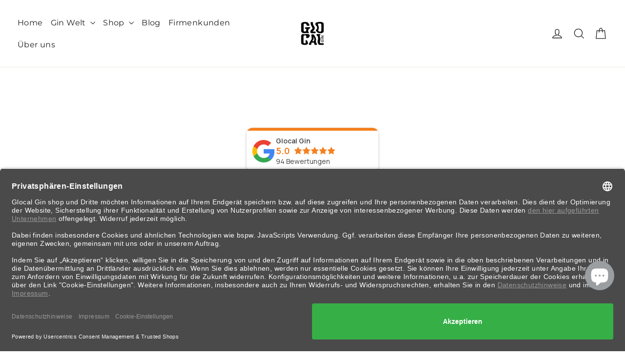

--- FILE ---
content_type: text/html; charset=utf-8
request_url: https://shop.glocalgin.de/collections/rabattkategorie/products/gin-ballonglas-geschenkeset-holz-entdeckerbox
body_size: 41605
content:
<!doctype html>
<html class="no-js" lang="de" dir="ltr">
<head>
<meta name="facebook-domain-verification" content="ayijqqs11d15r26ums8f3fglyumwq7" />
  <meta charset="utf-8">
  <meta http-equiv="X-UA-Compatible" content="IE=edge,chrome=1">
  <meta name="viewport" content="width=device-width,initial-scale=1">
  <meta name="theme-color" content="#bc631e">
  <link rel="canonical" href="https://shop.glocalgin.de/products/gin-ballonglas-geschenkeset-holz-entdeckerbox">
  <link rel="preconnect" href="https://cdn.shopify.com" crossorigin>
  <link rel="preconnect" href="https://fonts.shopifycdn.com" crossorigin>
  <link rel="dns-prefetch" href="https://productreviews.shopifycdn.com">
  <link rel="dns-prefetch" href="https://ajax.googleapis.com">
  <link rel="dns-prefetch" href="https://maps.googleapis.com">
  <link rel="dns-prefetch" href="https://maps.gstatic.com"><link rel="shortcut icon" href="//shop.glocalgin.de/cdn/shop/files/GL_Logo_RGB_150_-min_d6569ffd-fc2c-40db-ba28-120c267fc59e_32x32.jpg?v=1630544469" type="image/png" /><title>GIN GESCHENKE-SET mit gravierten Ballon Gläsern in edler Holz-Entdecke
&ndash; Glocal Gin
</title>
<meta name="description" content="Verschenke Genuss und Einzigartigkeit! Wähle einen crafted Gin deines Geschmacks und wir legen den Gin sowie 6 südafrikanische Fitch &amp; Leeds Tonics in eine edle Holz-Entdeckerbox. Durch eine Glasgravur der Gin Flasche sowie einer von uns handgeschriebenen Grußkarte verleihst du deinem Geschenk eine persönliche Note."><meta property="og:site_name" content="Glocal Gin">
  <meta property="og:url" content="https://shop.glocalgin.de/products/gin-ballonglas-geschenkeset-holz-entdeckerbox">
  <meta property="og:title" content="GIN GESCHENKE-SET mit gravierten Ballon Gläsern in edler Holz-Entdeckerbox">
  <meta property="og:type" content="product">
  <meta property="og:description" content="Verschenke Genuss und Einzigartigkeit! Wähle einen crafted Gin deines Geschmacks und wir legen den Gin sowie 6 südafrikanische Fitch &amp; Leeds Tonics in eine edle Holz-Entdeckerbox. Durch eine Glasgravur der Gin Flasche sowie einer von uns handgeschriebenen Grußkarte verleihst du deinem Geschenk eine persönliche Note."><meta property="og:image" content="http://shop.glocalgin.de/cdn/shop/files/14_b4affffc-4335-4511-b045-34e0ee6988f8.jpg?v=1732477991">
    <meta property="og:image:secure_url" content="https://shop.glocalgin.de/cdn/shop/files/14_b4affffc-4335-4511-b045-34e0ee6988f8.jpg?v=1732477991">
    <meta property="og:image:width" content="1080">
    <meta property="og:image:height" content="1080"><meta name="twitter:site" content="@">
  <meta name="twitter:card" content="summary_large_image">
  <meta name="twitter:title" content="GIN GESCHENKE-SET mit gravierten Ballon Gläsern in edler Holz-Entdeckerbox">
  <meta name="twitter:description" content="Verschenke Genuss und Einzigartigkeit! Wähle einen crafted Gin deines Geschmacks und wir legen den Gin sowie 6 südafrikanische Fitch &amp; Leeds Tonics in eine edle Holz-Entdeckerbox. Durch eine Glasgravur der Gin Flasche sowie einer von uns handgeschriebenen Grußkarte verleihst du deinem Geschenk eine persönliche Note.">
<style data-shopify>@font-face {
  font-family: "Playfair Display";
  font-weight: 400;
  font-style: normal;
  font-display: swap;
  src: url("//shop.glocalgin.de/cdn/fonts/playfair_display/playfairdisplay_n4.9980f3e16959dc89137cc1369bfc3ae98af1deb9.woff2") format("woff2"),
       url("//shop.glocalgin.de/cdn/fonts/playfair_display/playfairdisplay_n4.c562b7c8e5637886a811d2a017f9e023166064ee.woff") format("woff");
}

  @font-face {
  font-family: Montserrat;
  font-weight: 400;
  font-style: normal;
  font-display: swap;
  src: url("//shop.glocalgin.de/cdn/fonts/montserrat/montserrat_n4.81949fa0ac9fd2021e16436151e8eaa539321637.woff2") format("woff2"),
       url("//shop.glocalgin.de/cdn/fonts/montserrat/montserrat_n4.a6c632ca7b62da89c3594789ba828388aac693fe.woff") format("woff");
}


  @font-face {
  font-family: Montserrat;
  font-weight: 600;
  font-style: normal;
  font-display: swap;
  src: url("//shop.glocalgin.de/cdn/fonts/montserrat/montserrat_n6.1326b3e84230700ef15b3a29fb520639977513e0.woff2") format("woff2"),
       url("//shop.glocalgin.de/cdn/fonts/montserrat/montserrat_n6.652f051080eb14192330daceed8cd53dfdc5ead9.woff") format("woff");
}

  @font-face {
  font-family: Montserrat;
  font-weight: 400;
  font-style: italic;
  font-display: swap;
  src: url("//shop.glocalgin.de/cdn/fonts/montserrat/montserrat_i4.5a4ea298b4789e064f62a29aafc18d41f09ae59b.woff2") format("woff2"),
       url("//shop.glocalgin.de/cdn/fonts/montserrat/montserrat_i4.072b5869c5e0ed5b9d2021e4c2af132e16681ad2.woff") format("woff");
}

  @font-face {
  font-family: Montserrat;
  font-weight: 600;
  font-style: italic;
  font-display: swap;
  src: url("//shop.glocalgin.de/cdn/fonts/montserrat/montserrat_i6.e90155dd2f004112a61c0322d66d1f59dadfa84b.woff2") format("woff2"),
       url("//shop.glocalgin.de/cdn/fonts/montserrat/montserrat_i6.41470518d8e9d7f1bcdd29a447c2397e5393943f.woff") format("woff");
}

</style><link href="//shop.glocalgin.de/cdn/shop/t/13/assets/theme.css?v=79068698486574830641696004769" rel="stylesheet" type="text/css" media="all" />
<style data-shopify>:root {
    --typeHeaderPrimary: "Playfair Display";
    --typeHeaderFallback: serif;
    --typeHeaderSize: 34px;
    --typeHeaderWeight: 400;
    --typeHeaderLineHeight: 1.2;
    --typeHeaderSpacing: 0.0em;

    --typeBasePrimary:Montserrat;
    --typeBaseFallback:sans-serif;
    --typeBaseSize: 16px;
    --typeBaseWeight: 400;
    --typeBaseLineHeight: 1.6;
    --typeBaseSpacing: 0.025em;

    --iconWeight: 3px;
    --iconLinecaps: miter;
  }

  
.collection-hero__content:before,
  .hero__image-wrapper:before,
  .hero__media:before {
    background-image: linear-gradient(to bottom, rgba(0, 0, 0, 0.0) 0%, rgba(0, 0, 0, 0.0) 40%, rgba(0, 0, 0, 0.62) 100%);
  }

  .skrim__item-content .skrim__overlay:after {
    background-image: linear-gradient(to bottom, rgba(0, 0, 0, 0.0) 30%, rgba(0, 0, 0, 0.62) 100%);
  }

  .placeholder-content {
    background-image: linear-gradient(100deg, #ffffff 40%, #f7f7f7 63%, #ffffff 79%);
  }</style><script>
    document.documentElement.className = document.documentElement.className.replace('no-js', 'js');

    window.theme = window.theme || {};
    theme.routes = {
      home: "/",
      cart: "/cart.js",
      cartPage: "/cart",
      cartAdd: "/cart/add.js",
      cartChange: "/cart/change.js",
      search: "/search",
      predictiveSearch: "/search/suggest"
    };
    theme.strings = {
      soldOut: "Ausverkauft",
      unavailable: "Nicht verfügbar",
      inStockLabel: "Auf Lager, in 1-3 Tagen bei dir",
      oneStockLabel: "Bald ausverkauft, in 1-3 Tagen bei dir",
      otherStockLabel: "Bald ausverkauft, in 1-3 Tagen bei dir",
      willNotShipUntil: "Wird nach dem [date] versendet",
      willBeInStockAfter: "Wird nach dem [date] auf Lager sein",
      waitingForStock: "Inventar auf dem Weg",
      cartSavings: "Du sparst [savings]",
      cartEmpty: "Dein Warenkorb ist im Moment leer.",
      cartTermsConfirmation: "Du musst den Verkaufsbedingungen zustimmen, um auszuchecken",
      searchCollections: "Kollektionen",
      searchPages: "Seiten",
      searchArticles: "Artikel",
      maxQuantity: "Du kannst nur haben [quantity] von [title] in Ihrem Warenkorbt."
    };
    theme.settings = {
      cartType: "drawer",
      isCustomerTemplate: false,
      moneyFormat: "€{{amount_with_comma_separator}}",
      predictiveSearch: true,
      predictiveSearchType: null,
      quickView: true,
      themeName: 'Motion',
      themeVersion: "10.4.0"
    };
  </script>

  <script>window.performance && window.performance.mark && window.performance.mark('shopify.content_for_header.start');</script><meta name="google-site-verification" content="Ms-jOJF2c2FxIoAEvjABLb3UunjA5tEx7NDTK3bQMIQ">
<meta name="facebook-domain-verification" content="ayijqqs11d15r26ums8f3fglyumwq7">
<meta id="shopify-digital-wallet" name="shopify-digital-wallet" content="/26603290667/digital_wallets/dialog">
<meta name="shopify-checkout-api-token" content="a50a2bcc4995dd03fd8888664c0f8d68">
<meta id="in-context-paypal-metadata" data-shop-id="26603290667" data-venmo-supported="false" data-environment="production" data-locale="de_DE" data-paypal-v4="true" data-currency="EUR">
<link rel="alternate" type="application/json+oembed" href="https://shop.glocalgin.de/products/gin-ballonglas-geschenkeset-holz-entdeckerbox.oembed">
<script async="async" src="/checkouts/internal/preloads.js?locale=de-DE"></script>
<link rel="preconnect" href="https://shop.app" crossorigin="anonymous">
<script async="async" src="https://shop.app/checkouts/internal/preloads.js?locale=de-DE&shop_id=26603290667" crossorigin="anonymous"></script>
<script id="apple-pay-shop-capabilities" type="application/json">{"shopId":26603290667,"countryCode":"DE","currencyCode":"EUR","merchantCapabilities":["supports3DS"],"merchantId":"gid:\/\/shopify\/Shop\/26603290667","merchantName":"Glocal Gin","requiredBillingContactFields":["postalAddress","email"],"requiredShippingContactFields":["postalAddress","email"],"shippingType":"shipping","supportedNetworks":["visa","maestro","masterCard","amex"],"total":{"type":"pending","label":"Glocal Gin","amount":"1.00"},"shopifyPaymentsEnabled":true,"supportsSubscriptions":true}</script>
<script id="shopify-features" type="application/json">{"accessToken":"a50a2bcc4995dd03fd8888664c0f8d68","betas":["rich-media-storefront-analytics"],"domain":"shop.glocalgin.de","predictiveSearch":true,"shopId":26603290667,"locale":"de"}</script>
<script>var Shopify = Shopify || {};
Shopify.shop = "claudia-olschewski.myshopify.com";
Shopify.locale = "de";
Shopify.currency = {"active":"EUR","rate":"1.0"};
Shopify.country = "DE";
Shopify.theme = {"name":"Motion Aug23","id":143814361353,"schema_name":"Motion","schema_version":"10.4.0","theme_store_id":847,"role":"main"};
Shopify.theme.handle = "null";
Shopify.theme.style = {"id":null,"handle":null};
Shopify.cdnHost = "shop.glocalgin.de/cdn";
Shopify.routes = Shopify.routes || {};
Shopify.routes.root = "/";</script>
<script type="module">!function(o){(o.Shopify=o.Shopify||{}).modules=!0}(window);</script>
<script>!function(o){function n(){var o=[];function n(){o.push(Array.prototype.slice.apply(arguments))}return n.q=o,n}var t=o.Shopify=o.Shopify||{};t.loadFeatures=n(),t.autoloadFeatures=n()}(window);</script>
<script>
  window.ShopifyPay = window.ShopifyPay || {};
  window.ShopifyPay.apiHost = "shop.app\/pay";
  window.ShopifyPay.redirectState = null;
</script>
<script id="shop-js-analytics" type="application/json">{"pageType":"product"}</script>
<script defer="defer" async type="module" src="//shop.glocalgin.de/cdn/shopifycloud/shop-js/modules/v2/client.init-shop-cart-sync_BH0MO3MH.de.esm.js"></script>
<script defer="defer" async type="module" src="//shop.glocalgin.de/cdn/shopifycloud/shop-js/modules/v2/chunk.common_BErAfWaM.esm.js"></script>
<script defer="defer" async type="module" src="//shop.glocalgin.de/cdn/shopifycloud/shop-js/modules/v2/chunk.modal_DqzNaksh.esm.js"></script>
<script type="module">
  await import("//shop.glocalgin.de/cdn/shopifycloud/shop-js/modules/v2/client.init-shop-cart-sync_BH0MO3MH.de.esm.js");
await import("//shop.glocalgin.de/cdn/shopifycloud/shop-js/modules/v2/chunk.common_BErAfWaM.esm.js");
await import("//shop.glocalgin.de/cdn/shopifycloud/shop-js/modules/v2/chunk.modal_DqzNaksh.esm.js");

  window.Shopify.SignInWithShop?.initShopCartSync?.({"fedCMEnabled":true,"windoidEnabled":true});

</script>
<script>
  window.Shopify = window.Shopify || {};
  if (!window.Shopify.featureAssets) window.Shopify.featureAssets = {};
  window.Shopify.featureAssets['shop-js'] = {"shop-cart-sync":["modules/v2/client.shop-cart-sync__0cGp0nR.de.esm.js","modules/v2/chunk.common_BErAfWaM.esm.js","modules/v2/chunk.modal_DqzNaksh.esm.js"],"init-fed-cm":["modules/v2/client.init-fed-cm_CM6VDTst.de.esm.js","modules/v2/chunk.common_BErAfWaM.esm.js","modules/v2/chunk.modal_DqzNaksh.esm.js"],"init-shop-email-lookup-coordinator":["modules/v2/client.init-shop-email-lookup-coordinator_CBMbWck_.de.esm.js","modules/v2/chunk.common_BErAfWaM.esm.js","modules/v2/chunk.modal_DqzNaksh.esm.js"],"init-windoid":["modules/v2/client.init-windoid_BLu1c52k.de.esm.js","modules/v2/chunk.common_BErAfWaM.esm.js","modules/v2/chunk.modal_DqzNaksh.esm.js"],"shop-button":["modules/v2/client.shop-button_CA8sgLdC.de.esm.js","modules/v2/chunk.common_BErAfWaM.esm.js","modules/v2/chunk.modal_DqzNaksh.esm.js"],"shop-cash-offers":["modules/v2/client.shop-cash-offers_CtGlpQVP.de.esm.js","modules/v2/chunk.common_BErAfWaM.esm.js","modules/v2/chunk.modal_DqzNaksh.esm.js"],"shop-toast-manager":["modules/v2/client.shop-toast-manager_uf2EYvu_.de.esm.js","modules/v2/chunk.common_BErAfWaM.esm.js","modules/v2/chunk.modal_DqzNaksh.esm.js"],"init-shop-cart-sync":["modules/v2/client.init-shop-cart-sync_BH0MO3MH.de.esm.js","modules/v2/chunk.common_BErAfWaM.esm.js","modules/v2/chunk.modal_DqzNaksh.esm.js"],"init-customer-accounts-sign-up":["modules/v2/client.init-customer-accounts-sign-up_GYoAbbBa.de.esm.js","modules/v2/client.shop-login-button_BwiwRr-G.de.esm.js","modules/v2/chunk.common_BErAfWaM.esm.js","modules/v2/chunk.modal_DqzNaksh.esm.js"],"pay-button":["modules/v2/client.pay-button_Fn8OU5F0.de.esm.js","modules/v2/chunk.common_BErAfWaM.esm.js","modules/v2/chunk.modal_DqzNaksh.esm.js"],"init-customer-accounts":["modules/v2/client.init-customer-accounts_hH0NE_bx.de.esm.js","modules/v2/client.shop-login-button_BwiwRr-G.de.esm.js","modules/v2/chunk.common_BErAfWaM.esm.js","modules/v2/chunk.modal_DqzNaksh.esm.js"],"avatar":["modules/v2/client.avatar_BTnouDA3.de.esm.js"],"init-shop-for-new-customer-accounts":["modules/v2/client.init-shop-for-new-customer-accounts_iGaU0q4U.de.esm.js","modules/v2/client.shop-login-button_BwiwRr-G.de.esm.js","modules/v2/chunk.common_BErAfWaM.esm.js","modules/v2/chunk.modal_DqzNaksh.esm.js"],"shop-follow-button":["modules/v2/client.shop-follow-button_DfZt4rU7.de.esm.js","modules/v2/chunk.common_BErAfWaM.esm.js","modules/v2/chunk.modal_DqzNaksh.esm.js"],"checkout-modal":["modules/v2/client.checkout-modal_BkbVv7me.de.esm.js","modules/v2/chunk.common_BErAfWaM.esm.js","modules/v2/chunk.modal_DqzNaksh.esm.js"],"shop-login-button":["modules/v2/client.shop-login-button_BwiwRr-G.de.esm.js","modules/v2/chunk.common_BErAfWaM.esm.js","modules/v2/chunk.modal_DqzNaksh.esm.js"],"lead-capture":["modules/v2/client.lead-capture_uTCHmOe0.de.esm.js","modules/v2/chunk.common_BErAfWaM.esm.js","modules/v2/chunk.modal_DqzNaksh.esm.js"],"shop-login":["modules/v2/client.shop-login_DZ2U4X68.de.esm.js","modules/v2/chunk.common_BErAfWaM.esm.js","modules/v2/chunk.modal_DqzNaksh.esm.js"],"payment-terms":["modules/v2/client.payment-terms_ARjsA2tN.de.esm.js","modules/v2/chunk.common_BErAfWaM.esm.js","modules/v2/chunk.modal_DqzNaksh.esm.js"]};
</script>
<script>(function() {
  var isLoaded = false;
  function asyncLoad() {
    if (isLoaded) return;
    isLoaded = true;
    var urls = ["\/\/d1liekpayvooaz.cloudfront.net\/apps\/customizery\/customizery.js?shop=claudia-olschewski.myshopify.com","https:\/\/loox.io\/widget\/VkbQF2nnGF\/loox.1598279010663.js?shop=claudia-olschewski.myshopify.com","https:\/\/cdn.grw.reputon.com\/assets\/widget.js?shop=claudia-olschewski.myshopify.com","https:\/\/storage.nfcube.com\/instafeed-6ebfd7d7b1b9b448ad940c423e330577.js?shop=claudia-olschewski.myshopify.com"];
    for (var i = 0; i < urls.length; i++) {
      var s = document.createElement('script');
      s.type = 'text/javascript';
      s.async = true;
      s.src = urls[i];
      var x = document.getElementsByTagName('script')[0];
      x.parentNode.insertBefore(s, x);
    }
  };
  if(window.attachEvent) {
    window.attachEvent('onload', asyncLoad);
  } else {
    window.addEventListener('load', asyncLoad, false);
  }
})();</script>
<script id="__st">var __st={"a":26603290667,"offset":3600,"reqid":"10b0376e-aef0-4549-add5-5f2818b70a4b-1769910045","pageurl":"shop.glocalgin.de\/collections\/rabattkategorie\/products\/gin-ballonglas-geschenkeset-holz-entdeckerbox","u":"07f4f0c1035c","p":"product","rtyp":"product","rid":9363634028809};</script>
<script>window.ShopifyPaypalV4VisibilityTracking = true;</script>
<script id="captcha-bootstrap">!function(){'use strict';const t='contact',e='account',n='new_comment',o=[[t,t],['blogs',n],['comments',n],[t,'customer']],c=[[e,'customer_login'],[e,'guest_login'],[e,'recover_customer_password'],[e,'create_customer']],r=t=>t.map((([t,e])=>`form[action*='/${t}']:not([data-nocaptcha='true']) input[name='form_type'][value='${e}']`)).join(','),a=t=>()=>t?[...document.querySelectorAll(t)].map((t=>t.form)):[];function s(){const t=[...o],e=r(t);return a(e)}const i='password',u='form_key',d=['recaptcha-v3-token','g-recaptcha-response','h-captcha-response',i],f=()=>{try{return window.sessionStorage}catch{return}},m='__shopify_v',_=t=>t.elements[u];function p(t,e,n=!1){try{const o=window.sessionStorage,c=JSON.parse(o.getItem(e)),{data:r}=function(t){const{data:e,action:n}=t;return t[m]||n?{data:e,action:n}:{data:t,action:n}}(c);for(const[e,n]of Object.entries(r))t.elements[e]&&(t.elements[e].value=n);n&&o.removeItem(e)}catch(o){console.error('form repopulation failed',{error:o})}}const l='form_type',E='cptcha';function T(t){t.dataset[E]=!0}const w=window,h=w.document,L='Shopify',v='ce_forms',y='captcha';let A=!1;((t,e)=>{const n=(g='f06e6c50-85a8-45c8-87d0-21a2b65856fe',I='https://cdn.shopify.com/shopifycloud/storefront-forms-hcaptcha/ce_storefront_forms_captcha_hcaptcha.v1.5.2.iife.js',D={infoText:'Durch hCaptcha geschützt',privacyText:'Datenschutz',termsText:'Allgemeine Geschäftsbedingungen'},(t,e,n)=>{const o=w[L][v],c=o.bindForm;if(c)return c(t,g,e,D).then(n);var r;o.q.push([[t,g,e,D],n]),r=I,A||(h.body.append(Object.assign(h.createElement('script'),{id:'captcha-provider',async:!0,src:r})),A=!0)});var g,I,D;w[L]=w[L]||{},w[L][v]=w[L][v]||{},w[L][v].q=[],w[L][y]=w[L][y]||{},w[L][y].protect=function(t,e){n(t,void 0,e),T(t)},Object.freeze(w[L][y]),function(t,e,n,w,h,L){const[v,y,A,g]=function(t,e,n){const i=e?o:[],u=t?c:[],d=[...i,...u],f=r(d),m=r(i),_=r(d.filter((([t,e])=>n.includes(e))));return[a(f),a(m),a(_),s()]}(w,h,L),I=t=>{const e=t.target;return e instanceof HTMLFormElement?e:e&&e.form},D=t=>v().includes(t);t.addEventListener('submit',(t=>{const e=I(t);if(!e)return;const n=D(e)&&!e.dataset.hcaptchaBound&&!e.dataset.recaptchaBound,o=_(e),c=g().includes(e)&&(!o||!o.value);(n||c)&&t.preventDefault(),c&&!n&&(function(t){try{if(!f())return;!function(t){const e=f();if(!e)return;const n=_(t);if(!n)return;const o=n.value;o&&e.removeItem(o)}(t);const e=Array.from(Array(32),(()=>Math.random().toString(36)[2])).join('');!function(t,e){_(t)||t.append(Object.assign(document.createElement('input'),{type:'hidden',name:u})),t.elements[u].value=e}(t,e),function(t,e){const n=f();if(!n)return;const o=[...t.querySelectorAll(`input[type='${i}']`)].map((({name:t})=>t)),c=[...d,...o],r={};for(const[a,s]of new FormData(t).entries())c.includes(a)||(r[a]=s);n.setItem(e,JSON.stringify({[m]:1,action:t.action,data:r}))}(t,e)}catch(e){console.error('failed to persist form',e)}}(e),e.submit())}));const S=(t,e)=>{t&&!t.dataset[E]&&(n(t,e.some((e=>e===t))),T(t))};for(const o of['focusin','change'])t.addEventListener(o,(t=>{const e=I(t);D(e)&&S(e,y())}));const B=e.get('form_key'),M=e.get(l),P=B&&M;t.addEventListener('DOMContentLoaded',(()=>{const t=y();if(P)for(const e of t)e.elements[l].value===M&&p(e,B);[...new Set([...A(),...v().filter((t=>'true'===t.dataset.shopifyCaptcha))])].forEach((e=>S(e,t)))}))}(h,new URLSearchParams(w.location.search),n,t,e,['guest_login'])})(!0,!0)}();</script>
<script integrity="sha256-4kQ18oKyAcykRKYeNunJcIwy7WH5gtpwJnB7kiuLZ1E=" data-source-attribution="shopify.loadfeatures" defer="defer" src="//shop.glocalgin.de/cdn/shopifycloud/storefront/assets/storefront/load_feature-a0a9edcb.js" crossorigin="anonymous"></script>
<script crossorigin="anonymous" defer="defer" src="//shop.glocalgin.de/cdn/shopifycloud/storefront/assets/shopify_pay/storefront-65b4c6d7.js?v=20250812"></script>
<script data-source-attribution="shopify.dynamic_checkout.dynamic.init">var Shopify=Shopify||{};Shopify.PaymentButton=Shopify.PaymentButton||{isStorefrontPortableWallets:!0,init:function(){window.Shopify.PaymentButton.init=function(){};var t=document.createElement("script");t.src="https://shop.glocalgin.de/cdn/shopifycloud/portable-wallets/latest/portable-wallets.de.js",t.type="module",document.head.appendChild(t)}};
</script>
<script data-source-attribution="shopify.dynamic_checkout.buyer_consent">
  function portableWalletsHideBuyerConsent(e){var t=document.getElementById("shopify-buyer-consent"),n=document.getElementById("shopify-subscription-policy-button");t&&n&&(t.classList.add("hidden"),t.setAttribute("aria-hidden","true"),n.removeEventListener("click",e))}function portableWalletsShowBuyerConsent(e){var t=document.getElementById("shopify-buyer-consent"),n=document.getElementById("shopify-subscription-policy-button");t&&n&&(t.classList.remove("hidden"),t.removeAttribute("aria-hidden"),n.addEventListener("click",e))}window.Shopify?.PaymentButton&&(window.Shopify.PaymentButton.hideBuyerConsent=portableWalletsHideBuyerConsent,window.Shopify.PaymentButton.showBuyerConsent=portableWalletsShowBuyerConsent);
</script>
<script data-source-attribution="shopify.dynamic_checkout.cart.bootstrap">document.addEventListener("DOMContentLoaded",(function(){function t(){return document.querySelector("shopify-accelerated-checkout-cart, shopify-accelerated-checkout")}if(t())Shopify.PaymentButton.init();else{new MutationObserver((function(e,n){t()&&(Shopify.PaymentButton.init(),n.disconnect())})).observe(document.body,{childList:!0,subtree:!0})}}));
</script>
<link id="shopify-accelerated-checkout-styles" rel="stylesheet" media="screen" href="https://shop.glocalgin.de/cdn/shopifycloud/portable-wallets/latest/accelerated-checkout-backwards-compat.css" crossorigin="anonymous">
<style id="shopify-accelerated-checkout-cart">
        #shopify-buyer-consent {
  margin-top: 1em;
  display: inline-block;
  width: 100%;
}

#shopify-buyer-consent.hidden {
  display: none;
}

#shopify-subscription-policy-button {
  background: none;
  border: none;
  padding: 0;
  text-decoration: underline;
  font-size: inherit;
  cursor: pointer;
}

#shopify-subscription-policy-button::before {
  box-shadow: none;
}

      </style>

<script>window.performance && window.performance.mark && window.performance.mark('shopify.content_for_header.end');</script>

  <script src="//shop.glocalgin.de/cdn/shop/t/13/assets/vendor-scripts-v14.js" defer="defer"></script><script src="//shop.glocalgin.de/cdn/shop/t/13/assets/theme.js?v=103605338227844410371693180070" defer="defer"></script>

<script>var loox_global_hash = '1769633253668';</script><script>var loox_floating_widget = {"active":true,"rtl":false,"default_text":"Bewertungen","position":"right","button_text":" ","button_bg_color":"333333","button_text_color":"FFFFFF","display_on_home_page":true,"display_on_product_page":true,"display_on_cart_page":true,"display_on_other_pages":true,"hide_on_mobile":false,"border_radius":{"key":"extraRounded","value":"16px","label":"Extra Rounded"},"orientation":"default"};
</script><style>.loox-reviews-default { max-width: 1200px; margin: 0 auto; }.loox-rating .loox-icon { color:#000000; }
:root { --lxs-rating-icon-color: #000000; }</style>

      <link rel="preconnect" href="//privacy-proxy.usercentrics.eu">    <link rel="preload" href="//privacy-proxy.usercentrics.eu/latest/uc-block.bundle.js" as="script">    <script id="usercentrics-cmp" data-settings-id="MnKUuw2Xm" data-language="de" src="https://app.usercentrics.eu/browser-ui/latest/loader.js" async> </script>    <script src="https://privacy-proxy.usercentrics.eu/latest/uc-block.bundle.js" async></script>
     
<script>
    (function(h,o,t,j,a,r){
        h.hj=h.hj||function(){(h.hj.q=h.hj.q||[]).push(arguments)};
        h._hjSettings={hjid:3247362,hjsv:6};
        a=o.getElementsByTagName('head')[0];
        r=o.createElement('script');r.async=1;
        r.src=t+h._hjSettings.hjid+j+h._hjSettings.hjsv;
        a.appendChild(r);
    })(window,document,'https://static.hotjar.com/c/hotjar-','.js?sv=');
</script>

<!-- Google Tag Manager -->
<script>(function(w,d,s,l,i){w[l]=w[l]||[];w[l].push({'gtm.start':
new Date().getTime(),event:'gtm.js'});var f=d.getElementsByTagName(s)[0],
j=d.createElement(s),dl=l!='dataLayer'?'&l='+l:'';j.async=true;j.src=
'https://www.googletagmanager.com/gtm.js?id='+i+dl;f.parentNode.insertBefore(j,f);
})(window,document,'script','dataLayer','GTM-54SWTGG');</script>
<!-- End Google Tag Manager -->

  <meta name="google-site-verification" content="Ms-jOJF2c2FxIoAEvjABLb3UunjA5tEx7NDTK3bQMIQ" />

  

  
<!-- BEGIN app block: shopify://apps/klaviyo-email-marketing-sms/blocks/klaviyo-onsite-embed/2632fe16-c075-4321-a88b-50b567f42507 -->












  <script async src="https://static.klaviyo.com/onsite/js/SvkXtK/klaviyo.js?company_id=SvkXtK"></script>
  <script>!function(){if(!window.klaviyo){window._klOnsite=window._klOnsite||[];try{window.klaviyo=new Proxy({},{get:function(n,i){return"push"===i?function(){var n;(n=window._klOnsite).push.apply(n,arguments)}:function(){for(var n=arguments.length,o=new Array(n),w=0;w<n;w++)o[w]=arguments[w];var t="function"==typeof o[o.length-1]?o.pop():void 0,e=new Promise((function(n){window._klOnsite.push([i].concat(o,[function(i){t&&t(i),n(i)}]))}));return e}}})}catch(n){window.klaviyo=window.klaviyo||[],window.klaviyo.push=function(){var n;(n=window._klOnsite).push.apply(n,arguments)}}}}();</script>

  
    <script id="viewed_product">
      if (item == null) {
        var _learnq = _learnq || [];

        var MetafieldReviews = null
        var MetafieldYotpoRating = null
        var MetafieldYotpoCount = null
        var MetafieldLooxRating = null
        var MetafieldLooxCount = null
        var okendoProduct = null
        var okendoProductReviewCount = null
        var okendoProductReviewAverageValue = null
        try {
          // The following fields are used for Customer Hub recently viewed in order to add reviews.
          // This information is not part of __kla_viewed. Instead, it is part of __kla_viewed_reviewed_items
          MetafieldReviews = {};
          MetafieldYotpoRating = null
          MetafieldYotpoCount = null
          MetafieldLooxRating = "5.0"
          MetafieldLooxCount = 2

          okendoProduct = null
          // If the okendo metafield is not legacy, it will error, which then requires the new json formatted data
          if (okendoProduct && 'error' in okendoProduct) {
            okendoProduct = null
          }
          okendoProductReviewCount = okendoProduct ? okendoProduct.reviewCount : null
          okendoProductReviewAverageValue = okendoProduct ? okendoProduct.reviewAverageValue : null
        } catch (error) {
          console.error('Error in Klaviyo onsite reviews tracking:', error);
        }

        var item = {
          Name: "GIN GESCHENKE-SET mit gravierten Ballon Gläsern in edler Holz-Entdeckerbox",
          ProductID: 9363634028809,
          Categories: ["Exklusive Geschenke-Sets \u0026 Gutscheine","Unsere exklusive Produkt-Auswahl","Unsere exklusive Produktauswahl"],
          ImageURL: "https://shop.glocalgin.de/cdn/shop/files/14_b4affffc-4335-4511-b045-34e0ee6988f8_grande.jpg?v=1732477991",
          URL: "https://shop.glocalgin.de/products/gin-ballonglas-geschenkeset-holz-entdeckerbox",
          Brand: "Glocal Gin",
          Price: "€81,80",
          Value: "81,80",
          CompareAtPrice: "€0,00"
        };
        _learnq.push(['track', 'Viewed Product', item]);
        _learnq.push(['trackViewedItem', {
          Title: item.Name,
          ItemId: item.ProductID,
          Categories: item.Categories,
          ImageUrl: item.ImageURL,
          Url: item.URL,
          Metadata: {
            Brand: item.Brand,
            Price: item.Price,
            Value: item.Value,
            CompareAtPrice: item.CompareAtPrice
          },
          metafields:{
            reviews: MetafieldReviews,
            yotpo:{
              rating: MetafieldYotpoRating,
              count: MetafieldYotpoCount,
            },
            loox:{
              rating: MetafieldLooxRating,
              count: MetafieldLooxCount,
            },
            okendo: {
              rating: okendoProductReviewAverageValue,
              count: okendoProductReviewCount,
            }
          }
        }]);
      }
    </script>
  




  <script>
    window.klaviyoReviewsProductDesignMode = false
  </script>







<!-- END app block --><script src="https://cdn.shopify.com/extensions/019c054c-acaf-7202-a148-d081d9164e97/shopify-cli-157/assets/reputon-google-compact-widget.js" type="text/javascript" defer="defer"></script>
<script src="https://cdn.shopify.com/extensions/e8878072-2f6b-4e89-8082-94b04320908d/inbox-1254/assets/inbox-chat-loader.js" type="text/javascript" defer="defer"></script>
<script src="https://cdn.shopify.com/extensions/019c054c-acaf-7202-a148-d081d9164e97/shopify-cli-157/assets/reputon-google-carousel-widget.js" type="text/javascript" defer="defer"></script>
<link href="https://monorail-edge.shopifysvc.com" rel="dns-prefetch">
<script>(function(){if ("sendBeacon" in navigator && "performance" in window) {try {var session_token_from_headers = performance.getEntriesByType('navigation')[0].serverTiming.find(x => x.name == '_s').description;} catch {var session_token_from_headers = undefined;}var session_cookie_matches = document.cookie.match(/_shopify_s=([^;]*)/);var session_token_from_cookie = session_cookie_matches && session_cookie_matches.length === 2 ? session_cookie_matches[1] : "";var session_token = session_token_from_headers || session_token_from_cookie || "";function handle_abandonment_event(e) {var entries = performance.getEntries().filter(function(entry) {return /monorail-edge.shopifysvc.com/.test(entry.name);});if (!window.abandonment_tracked && entries.length === 0) {window.abandonment_tracked = true;var currentMs = Date.now();var navigation_start = performance.timing.navigationStart;var payload = {shop_id: 26603290667,url: window.location.href,navigation_start,duration: currentMs - navigation_start,session_token,page_type: "product"};window.navigator.sendBeacon("https://monorail-edge.shopifysvc.com/v1/produce", JSON.stringify({schema_id: "online_store_buyer_site_abandonment/1.1",payload: payload,metadata: {event_created_at_ms: currentMs,event_sent_at_ms: currentMs}}));}}window.addEventListener('pagehide', handle_abandonment_event);}}());</script>
<script id="web-pixels-manager-setup">(function e(e,d,r,n,o){if(void 0===o&&(o={}),!Boolean(null===(a=null===(i=window.Shopify)||void 0===i?void 0:i.analytics)||void 0===a?void 0:a.replayQueue)){var i,a;window.Shopify=window.Shopify||{};var t=window.Shopify;t.analytics=t.analytics||{};var s=t.analytics;s.replayQueue=[],s.publish=function(e,d,r){return s.replayQueue.push([e,d,r]),!0};try{self.performance.mark("wpm:start")}catch(e){}var l=function(){var e={modern:/Edge?\/(1{2}[4-9]|1[2-9]\d|[2-9]\d{2}|\d{4,})\.\d+(\.\d+|)|Firefox\/(1{2}[4-9]|1[2-9]\d|[2-9]\d{2}|\d{4,})\.\d+(\.\d+|)|Chrom(ium|e)\/(9{2}|\d{3,})\.\d+(\.\d+|)|(Maci|X1{2}).+ Version\/(15\.\d+|(1[6-9]|[2-9]\d|\d{3,})\.\d+)([,.]\d+|)( \(\w+\)|)( Mobile\/\w+|) Safari\/|Chrome.+OPR\/(9{2}|\d{3,})\.\d+\.\d+|(CPU[ +]OS|iPhone[ +]OS|CPU[ +]iPhone|CPU IPhone OS|CPU iPad OS)[ +]+(15[._]\d+|(1[6-9]|[2-9]\d|\d{3,})[._]\d+)([._]\d+|)|Android:?[ /-](13[3-9]|1[4-9]\d|[2-9]\d{2}|\d{4,})(\.\d+|)(\.\d+|)|Android.+Firefox\/(13[5-9]|1[4-9]\d|[2-9]\d{2}|\d{4,})\.\d+(\.\d+|)|Android.+Chrom(ium|e)\/(13[3-9]|1[4-9]\d|[2-9]\d{2}|\d{4,})\.\d+(\.\d+|)|SamsungBrowser\/([2-9]\d|\d{3,})\.\d+/,legacy:/Edge?\/(1[6-9]|[2-9]\d|\d{3,})\.\d+(\.\d+|)|Firefox\/(5[4-9]|[6-9]\d|\d{3,})\.\d+(\.\d+|)|Chrom(ium|e)\/(5[1-9]|[6-9]\d|\d{3,})\.\d+(\.\d+|)([\d.]+$|.*Safari\/(?![\d.]+ Edge\/[\d.]+$))|(Maci|X1{2}).+ Version\/(10\.\d+|(1[1-9]|[2-9]\d|\d{3,})\.\d+)([,.]\d+|)( \(\w+\)|)( Mobile\/\w+|) Safari\/|Chrome.+OPR\/(3[89]|[4-9]\d|\d{3,})\.\d+\.\d+|(CPU[ +]OS|iPhone[ +]OS|CPU[ +]iPhone|CPU IPhone OS|CPU iPad OS)[ +]+(10[._]\d+|(1[1-9]|[2-9]\d|\d{3,})[._]\d+)([._]\d+|)|Android:?[ /-](13[3-9]|1[4-9]\d|[2-9]\d{2}|\d{4,})(\.\d+|)(\.\d+|)|Mobile Safari.+OPR\/([89]\d|\d{3,})\.\d+\.\d+|Android.+Firefox\/(13[5-9]|1[4-9]\d|[2-9]\d{2}|\d{4,})\.\d+(\.\d+|)|Android.+Chrom(ium|e)\/(13[3-9]|1[4-9]\d|[2-9]\d{2}|\d{4,})\.\d+(\.\d+|)|Android.+(UC? ?Browser|UCWEB|U3)[ /]?(15\.([5-9]|\d{2,})|(1[6-9]|[2-9]\d|\d{3,})\.\d+)\.\d+|SamsungBrowser\/(5\.\d+|([6-9]|\d{2,})\.\d+)|Android.+MQ{2}Browser\/(14(\.(9|\d{2,})|)|(1[5-9]|[2-9]\d|\d{3,})(\.\d+|))(\.\d+|)|K[Aa][Ii]OS\/(3\.\d+|([4-9]|\d{2,})\.\d+)(\.\d+|)/},d=e.modern,r=e.legacy,n=navigator.userAgent;return n.match(d)?"modern":n.match(r)?"legacy":"unknown"}(),u="modern"===l?"modern":"legacy",c=(null!=n?n:{modern:"",legacy:""})[u],f=function(e){return[e.baseUrl,"/wpm","/b",e.hashVersion,"modern"===e.buildTarget?"m":"l",".js"].join("")}({baseUrl:d,hashVersion:r,buildTarget:u}),m=function(e){var d=e.version,r=e.bundleTarget,n=e.surface,o=e.pageUrl,i=e.monorailEndpoint;return{emit:function(e){var a=e.status,t=e.errorMsg,s=(new Date).getTime(),l=JSON.stringify({metadata:{event_sent_at_ms:s},events:[{schema_id:"web_pixels_manager_load/3.1",payload:{version:d,bundle_target:r,page_url:o,status:a,surface:n,error_msg:t},metadata:{event_created_at_ms:s}}]});if(!i)return console&&console.warn&&console.warn("[Web Pixels Manager] No Monorail endpoint provided, skipping logging."),!1;try{return self.navigator.sendBeacon.bind(self.navigator)(i,l)}catch(e){}var u=new XMLHttpRequest;try{return u.open("POST",i,!0),u.setRequestHeader("Content-Type","text/plain"),u.send(l),!0}catch(e){return console&&console.warn&&console.warn("[Web Pixels Manager] Got an unhandled error while logging to Monorail."),!1}}}}({version:r,bundleTarget:l,surface:e.surface,pageUrl:self.location.href,monorailEndpoint:e.monorailEndpoint});try{o.browserTarget=l,function(e){var d=e.src,r=e.async,n=void 0===r||r,o=e.onload,i=e.onerror,a=e.sri,t=e.scriptDataAttributes,s=void 0===t?{}:t,l=document.createElement("script"),u=document.querySelector("head"),c=document.querySelector("body");if(l.async=n,l.src=d,a&&(l.integrity=a,l.crossOrigin="anonymous"),s)for(var f in s)if(Object.prototype.hasOwnProperty.call(s,f))try{l.dataset[f]=s[f]}catch(e){}if(o&&l.addEventListener("load",o),i&&l.addEventListener("error",i),u)u.appendChild(l);else{if(!c)throw new Error("Did not find a head or body element to append the script");c.appendChild(l)}}({src:f,async:!0,onload:function(){if(!function(){var e,d;return Boolean(null===(d=null===(e=window.Shopify)||void 0===e?void 0:e.analytics)||void 0===d?void 0:d.initialized)}()){var d=window.webPixelsManager.init(e)||void 0;if(d){var r=window.Shopify.analytics;r.replayQueue.forEach((function(e){var r=e[0],n=e[1],o=e[2];d.publishCustomEvent(r,n,o)})),r.replayQueue=[],r.publish=d.publishCustomEvent,r.visitor=d.visitor,r.initialized=!0}}},onerror:function(){return m.emit({status:"failed",errorMsg:"".concat(f," has failed to load")})},sri:function(e){var d=/^sha384-[A-Za-z0-9+/=]+$/;return"string"==typeof e&&d.test(e)}(c)?c:"",scriptDataAttributes:o}),m.emit({status:"loading"})}catch(e){m.emit({status:"failed",errorMsg:(null==e?void 0:e.message)||"Unknown error"})}}})({shopId: 26603290667,storefrontBaseUrl: "https://shop.glocalgin.de",extensionsBaseUrl: "https://extensions.shopifycdn.com/cdn/shopifycloud/web-pixels-manager",monorailEndpoint: "https://monorail-edge.shopifysvc.com/unstable/produce_batch",surface: "storefront-renderer",enabledBetaFlags: ["2dca8a86"],webPixelsConfigList: [{"id":"2917794057","configuration":"{\"accountID\":\"SvkXtK\",\"webPixelConfig\":\"eyJlbmFibGVBZGRlZFRvQ2FydEV2ZW50cyI6IHRydWV9\"}","eventPayloadVersion":"v1","runtimeContext":"STRICT","scriptVersion":"524f6c1ee37bacdca7657a665bdca589","type":"APP","apiClientId":123074,"privacyPurposes":["ANALYTICS","MARKETING"],"dataSharingAdjustments":{"protectedCustomerApprovalScopes":["read_customer_address","read_customer_email","read_customer_name","read_customer_personal_data","read_customer_phone"]}},{"id":"918814985","configuration":"{\"config\":\"{\\\"google_tag_ids\\\":[\\\"G-CKFJMNECH3\\\",\\\"AW-660837750\\\",\\\"GT-NGJTHF4\\\"],\\\"target_country\\\":\\\"DE\\\",\\\"gtag_events\\\":[{\\\"type\\\":\\\"begin_checkout\\\",\\\"action_label\\\":[\\\"G-CKFJMNECH3\\\",\\\"AW-660837750\\\/QHBuCO_N-d8BEPaqjrsC\\\"]},{\\\"type\\\":\\\"search\\\",\\\"action_label\\\":[\\\"G-CKFJMNECH3\\\",\\\"AW-660837750\\\/0y0mCPLN-d8BEPaqjrsC\\\"]},{\\\"type\\\":\\\"view_item\\\",\\\"action_label\\\":[\\\"G-CKFJMNECH3\\\",\\\"AW-660837750\\\/qaS4COnN-d8BEPaqjrsC\\\",\\\"MC-JDLN9KSMN5\\\"]},{\\\"type\\\":\\\"purchase\\\",\\\"action_label\\\":[\\\"G-CKFJMNECH3\\\",\\\"AW-660837750\\\/gJIcCO7M-d8BEPaqjrsC\\\",\\\"MC-JDLN9KSMN5\\\"]},{\\\"type\\\":\\\"page_view\\\",\\\"action_label\\\":[\\\"G-CKFJMNECH3\\\",\\\"AW-660837750\\\/7v2eCOvM-d8BEPaqjrsC\\\",\\\"MC-JDLN9KSMN5\\\"]},{\\\"type\\\":\\\"add_payment_info\\\",\\\"action_label\\\":[\\\"G-CKFJMNECH3\\\",\\\"AW-660837750\\\/H1P5CPXN-d8BEPaqjrsC\\\"]},{\\\"type\\\":\\\"add_to_cart\\\",\\\"action_label\\\":[\\\"G-CKFJMNECH3\\\",\\\"AW-660837750\\\/Qo0jCOzN-d8BEPaqjrsC\\\"]}],\\\"enable_monitoring_mode\\\":false}\"}","eventPayloadVersion":"v1","runtimeContext":"OPEN","scriptVersion":"b2a88bafab3e21179ed38636efcd8a93","type":"APP","apiClientId":1780363,"privacyPurposes":[],"dataSharingAdjustments":{"protectedCustomerApprovalScopes":["read_customer_address","read_customer_email","read_customer_name","read_customer_personal_data","read_customer_phone"]}},{"id":"356647177","configuration":"{\"pixel_id\":\"1387105108872600\",\"pixel_type\":\"facebook_pixel\",\"metaapp_system_user_token\":\"-\"}","eventPayloadVersion":"v1","runtimeContext":"OPEN","scriptVersion":"ca16bc87fe92b6042fbaa3acc2fbdaa6","type":"APP","apiClientId":2329312,"privacyPurposes":["ANALYTICS","MARKETING","SALE_OF_DATA"],"dataSharingAdjustments":{"protectedCustomerApprovalScopes":["read_customer_address","read_customer_email","read_customer_name","read_customer_personal_data","read_customer_phone"]}},{"id":"shopify-app-pixel","configuration":"{}","eventPayloadVersion":"v1","runtimeContext":"STRICT","scriptVersion":"0450","apiClientId":"shopify-pixel","type":"APP","privacyPurposes":["ANALYTICS","MARKETING"]},{"id":"shopify-custom-pixel","eventPayloadVersion":"v1","runtimeContext":"LAX","scriptVersion":"0450","apiClientId":"shopify-pixel","type":"CUSTOM","privacyPurposes":["ANALYTICS","MARKETING"]}],isMerchantRequest: false,initData: {"shop":{"name":"Glocal Gin","paymentSettings":{"currencyCode":"EUR"},"myshopifyDomain":"claudia-olschewski.myshopify.com","countryCode":"DE","storefrontUrl":"https:\/\/shop.glocalgin.de"},"customer":null,"cart":null,"checkout":null,"productVariants":[{"price":{"amount":81.8,"currencyCode":"EUR"},"product":{"title":"GIN GESCHENKE-SET mit gravierten Ballon Gläsern in edler Holz-Entdeckerbox","vendor":"Glocal Gin","id":"9363634028809","untranslatedTitle":"GIN GESCHENKE-SET mit gravierten Ballon Gläsern in edler Holz-Entdeckerbox","url":"\/products\/gin-ballonglas-geschenkeset-holz-entdeckerbox","type":"Geschenkeset"},"id":"55249339449609","image":{"src":"\/\/shop.glocalgin.de\/cdn\/shop\/files\/Geschenkesets_8.jpg?v=1744724784"},"sku":"","title":"Classic Knysna Gin (0,5L)","untranslatedTitle":"Classic Knysna Gin (0,5L)"},{"price":{"amount":89.8,"currencyCode":"EUR"},"product":{"title":"GIN GESCHENKE-SET mit gravierten Ballon Gläsern in edler Holz-Entdeckerbox","vendor":"Glocal Gin","id":"9363634028809","untranslatedTitle":"GIN GESCHENKE-SET mit gravierten Ballon Gläsern in edler Holz-Entdeckerbox","url":"\/products\/gin-ballonglas-geschenkeset-holz-entdeckerbox","type":"Geschenkeset"},"id":"48745955131657","image":{"src":"\/\/shop.glocalgin.de\/cdn\/shop\/files\/21_2ebdb551-235d-4a23-935c-f0c8f65a7c25.jpg?v=1732477991"},"sku":"","title":"The Good Gin (0,5L)","untranslatedTitle":"The Good Gin (0,5L)"},{"price":{"amount":91.3,"currencyCode":"EUR"},"product":{"title":"GIN GESCHENKE-SET mit gravierten Ballon Gläsern in edler Holz-Entdeckerbox","vendor":"Glocal Gin","id":"9363634028809","untranslatedTitle":"GIN GESCHENKE-SET mit gravierten Ballon Gläsern in edler Holz-Entdeckerbox","url":"\/products\/gin-ballonglas-geschenkeset-holz-entdeckerbox","type":"Geschenkeset"},"id":"55033864421641","image":{"src":"\/\/shop.glocalgin.de\/cdn\/shop\/files\/18_3a06bc6e-7f22-4b8e-81be-7252880d6adf.jpg?v=1732477991"},"sku":"","title":"Solar Gin (0,5L)","untranslatedTitle":"Solar Gin (0,5L)"},{"price":{"amount":111.8,"currencyCode":"EUR"},"product":{"title":"GIN GESCHENKE-SET mit gravierten Ballon Gläsern in edler Holz-Entdeckerbox","vendor":"Glocal Gin","id":"9363634028809","untranslatedTitle":"GIN GESCHENKE-SET mit gravierten Ballon Gläsern in edler Holz-Entdeckerbox","url":"\/products\/gin-ballonglas-geschenkeset-holz-entdeckerbox","type":"Geschenkeset"},"id":"48745955197193","image":{"src":"\/\/shop.glocalgin.de\/cdn\/shop\/files\/19_3a65e07a-e6a9-4021-8f5e-7573326e819b.jpg?v=1732477991"},"sku":"","title":"Awildian Coromandel Mānuka Gin (0,5L)","untranslatedTitle":"Awildian Coromandel Mānuka Gin (0,5L)"},{"price":{"amount":116.8,"currencyCode":"EUR"},"product":{"title":"GIN GESCHENKE-SET mit gravierten Ballon Gläsern in edler Holz-Entdeckerbox","vendor":"Glocal Gin","id":"9363634028809","untranslatedTitle":"GIN GESCHENKE-SET mit gravierten Ballon Gläsern in edler Holz-Entdeckerbox","url":"\/products\/gin-ballonglas-geschenkeset-holz-entdeckerbox","type":"Geschenkeset"},"id":"48745955229961","image":{"src":"\/\/shop.glocalgin.de\/cdn\/shop\/files\/16_b58afdab-da69-4dd1-90d9-6ef6568943f5.jpg?v=1732477991"},"sku":"","title":"Porcelain Shanghai Dry Gin (0,7L)","untranslatedTitle":"Porcelain Shanghai Dry Gin (0,7L)"},{"price":{"amount":116.8,"currencyCode":"EUR"},"product":{"title":"GIN GESCHENKE-SET mit gravierten Ballon Gläsern in edler Holz-Entdeckerbox","vendor":"Glocal Gin","id":"9363634028809","untranslatedTitle":"GIN GESCHENKE-SET mit gravierten Ballon Gläsern in edler Holz-Entdeckerbox","url":"\/products\/gin-ballonglas-geschenkeset-holz-entdeckerbox","type":"Geschenkeset"},"id":"48745955262729","image":{"src":"\/\/shop.glocalgin.de\/cdn\/shop\/files\/15_f8da59f6-32df-405f-a2f9-a6424047d884.jpg?v=1732477991"},"sku":"","title":"Porcelain Mandarin Gin (0,7L)","untranslatedTitle":"Porcelain Mandarin Gin (0,7L)"},{"price":{"amount":137.8,"currencyCode":"EUR"},"product":{"title":"GIN GESCHENKE-SET mit gravierten Ballon Gläsern in edler Holz-Entdeckerbox","vendor":"Glocal Gin","id":"9363634028809","untranslatedTitle":"GIN GESCHENKE-SET mit gravierten Ballon Gläsern in edler Holz-Entdeckerbox","url":"\/products\/gin-ballonglas-geschenkeset-holz-entdeckerbox","type":"Geschenkeset"},"id":"48745955295497","image":{"src":"\/\/shop.glocalgin.de\/cdn\/shop\/files\/14_b4affffc-4335-4511-b045-34e0ee6988f8.jpg?v=1732477991"},"sku":"","title":"Solaro Capri Gin (0,35L)","untranslatedTitle":"Solaro Capri Gin (0,35L)"}],"purchasingCompany":null},},"https://shop.glocalgin.de/cdn","1d2a099fw23dfb22ep557258f5m7a2edbae",{"modern":"","legacy":""},{"shopId":"26603290667","storefrontBaseUrl":"https:\/\/shop.glocalgin.de","extensionBaseUrl":"https:\/\/extensions.shopifycdn.com\/cdn\/shopifycloud\/web-pixels-manager","surface":"storefront-renderer","enabledBetaFlags":"[\"2dca8a86\"]","isMerchantRequest":"false","hashVersion":"1d2a099fw23dfb22ep557258f5m7a2edbae","publish":"custom","events":"[[\"page_viewed\",{}],[\"product_viewed\",{\"productVariant\":{\"price\":{\"amount\":81.8,\"currencyCode\":\"EUR\"},\"product\":{\"title\":\"GIN GESCHENKE-SET mit gravierten Ballon Gläsern in edler Holz-Entdeckerbox\",\"vendor\":\"Glocal Gin\",\"id\":\"9363634028809\",\"untranslatedTitle\":\"GIN GESCHENKE-SET mit gravierten Ballon Gläsern in edler Holz-Entdeckerbox\",\"url\":\"\/products\/gin-ballonglas-geschenkeset-holz-entdeckerbox\",\"type\":\"Geschenkeset\"},\"id\":\"55249339449609\",\"image\":{\"src\":\"\/\/shop.glocalgin.de\/cdn\/shop\/files\/Geschenkesets_8.jpg?v=1744724784\"},\"sku\":\"\",\"title\":\"Classic Knysna Gin (0,5L)\",\"untranslatedTitle\":\"Classic Knysna Gin (0,5L)\"}}]]"});</script><script>
  window.ShopifyAnalytics = window.ShopifyAnalytics || {};
  window.ShopifyAnalytics.meta = window.ShopifyAnalytics.meta || {};
  window.ShopifyAnalytics.meta.currency = 'EUR';
  var meta = {"product":{"id":9363634028809,"gid":"gid:\/\/shopify\/Product\/9363634028809","vendor":"Glocal Gin","type":"Geschenkeset","handle":"gin-ballonglas-geschenkeset-holz-entdeckerbox","variants":[{"id":55249339449609,"price":8180,"name":"GIN GESCHENKE-SET mit gravierten Ballon Gläsern in edler Holz-Entdeckerbox - Classic Knysna Gin (0,5L)","public_title":"Classic Knysna Gin (0,5L)","sku":""},{"id":48745955131657,"price":8980,"name":"GIN GESCHENKE-SET mit gravierten Ballon Gläsern in edler Holz-Entdeckerbox - The Good Gin (0,5L)","public_title":"The Good Gin (0,5L)","sku":""},{"id":55033864421641,"price":9130,"name":"GIN GESCHENKE-SET mit gravierten Ballon Gläsern in edler Holz-Entdeckerbox - Solar Gin (0,5L)","public_title":"Solar Gin (0,5L)","sku":""},{"id":48745955197193,"price":11180,"name":"GIN GESCHENKE-SET mit gravierten Ballon Gläsern in edler Holz-Entdeckerbox - Awildian Coromandel Mānuka Gin (0,5L)","public_title":"Awildian Coromandel Mānuka Gin (0,5L)","sku":""},{"id":48745955229961,"price":11680,"name":"GIN GESCHENKE-SET mit gravierten Ballon Gläsern in edler Holz-Entdeckerbox - Porcelain Shanghai Dry Gin (0,7L)","public_title":"Porcelain Shanghai Dry Gin (0,7L)","sku":""},{"id":48745955262729,"price":11680,"name":"GIN GESCHENKE-SET mit gravierten Ballon Gläsern in edler Holz-Entdeckerbox - Porcelain Mandarin Gin (0,7L)","public_title":"Porcelain Mandarin Gin (0,7L)","sku":""},{"id":48745955295497,"price":13780,"name":"GIN GESCHENKE-SET mit gravierten Ballon Gläsern in edler Holz-Entdeckerbox - Solaro Capri Gin (0,35L)","public_title":"Solaro Capri Gin (0,35L)","sku":""}],"remote":false},"page":{"pageType":"product","resourceType":"product","resourceId":9363634028809,"requestId":"10b0376e-aef0-4549-add5-5f2818b70a4b-1769910045"}};
  for (var attr in meta) {
    window.ShopifyAnalytics.meta[attr] = meta[attr];
  }
</script>
<script class="analytics">
  (function () {
    var customDocumentWrite = function(content) {
      var jquery = null;

      if (window.jQuery) {
        jquery = window.jQuery;
      } else if (window.Checkout && window.Checkout.$) {
        jquery = window.Checkout.$;
      }

      if (jquery) {
        jquery('body').append(content);
      }
    };

    var hasLoggedConversion = function(token) {
      if (token) {
        return document.cookie.indexOf('loggedConversion=' + token) !== -1;
      }
      return false;
    }

    var setCookieIfConversion = function(token) {
      if (token) {
        var twoMonthsFromNow = new Date(Date.now());
        twoMonthsFromNow.setMonth(twoMonthsFromNow.getMonth() + 2);

        document.cookie = 'loggedConversion=' + token + '; expires=' + twoMonthsFromNow;
      }
    }

    var trekkie = window.ShopifyAnalytics.lib = window.trekkie = window.trekkie || [];
    if (trekkie.integrations) {
      return;
    }
    trekkie.methods = [
      'identify',
      'page',
      'ready',
      'track',
      'trackForm',
      'trackLink'
    ];
    trekkie.factory = function(method) {
      return function() {
        var args = Array.prototype.slice.call(arguments);
        args.unshift(method);
        trekkie.push(args);
        return trekkie;
      };
    };
    for (var i = 0; i < trekkie.methods.length; i++) {
      var key = trekkie.methods[i];
      trekkie[key] = trekkie.factory(key);
    }
    trekkie.load = function(config) {
      trekkie.config = config || {};
      trekkie.config.initialDocumentCookie = document.cookie;
      var first = document.getElementsByTagName('script')[0];
      var script = document.createElement('script');
      script.type = 'text/javascript';
      script.onerror = function(e) {
        var scriptFallback = document.createElement('script');
        scriptFallback.type = 'text/javascript';
        scriptFallback.onerror = function(error) {
                var Monorail = {
      produce: function produce(monorailDomain, schemaId, payload) {
        var currentMs = new Date().getTime();
        var event = {
          schema_id: schemaId,
          payload: payload,
          metadata: {
            event_created_at_ms: currentMs,
            event_sent_at_ms: currentMs
          }
        };
        return Monorail.sendRequest("https://" + monorailDomain + "/v1/produce", JSON.stringify(event));
      },
      sendRequest: function sendRequest(endpointUrl, payload) {
        // Try the sendBeacon API
        if (window && window.navigator && typeof window.navigator.sendBeacon === 'function' && typeof window.Blob === 'function' && !Monorail.isIos12()) {
          var blobData = new window.Blob([payload], {
            type: 'text/plain'
          });

          if (window.navigator.sendBeacon(endpointUrl, blobData)) {
            return true;
          } // sendBeacon was not successful

        } // XHR beacon

        var xhr = new XMLHttpRequest();

        try {
          xhr.open('POST', endpointUrl);
          xhr.setRequestHeader('Content-Type', 'text/plain');
          xhr.send(payload);
        } catch (e) {
          console.log(e);
        }

        return false;
      },
      isIos12: function isIos12() {
        return window.navigator.userAgent.lastIndexOf('iPhone; CPU iPhone OS 12_') !== -1 || window.navigator.userAgent.lastIndexOf('iPad; CPU OS 12_') !== -1;
      }
    };
    Monorail.produce('monorail-edge.shopifysvc.com',
      'trekkie_storefront_load_errors/1.1',
      {shop_id: 26603290667,
      theme_id: 143814361353,
      app_name: "storefront",
      context_url: window.location.href,
      source_url: "//shop.glocalgin.de/cdn/s/trekkie.storefront.c59ea00e0474b293ae6629561379568a2d7c4bba.min.js"});

        };
        scriptFallback.async = true;
        scriptFallback.src = '//shop.glocalgin.de/cdn/s/trekkie.storefront.c59ea00e0474b293ae6629561379568a2d7c4bba.min.js';
        first.parentNode.insertBefore(scriptFallback, first);
      };
      script.async = true;
      script.src = '//shop.glocalgin.de/cdn/s/trekkie.storefront.c59ea00e0474b293ae6629561379568a2d7c4bba.min.js';
      first.parentNode.insertBefore(script, first);
    };
    trekkie.load(
      {"Trekkie":{"appName":"storefront","development":false,"defaultAttributes":{"shopId":26603290667,"isMerchantRequest":null,"themeId":143814361353,"themeCityHash":"9932313914225579188","contentLanguage":"de","currency":"EUR","eventMetadataId":"448730ea-ec92-4d8f-8a37-ca1cd66446e4"},"isServerSideCookieWritingEnabled":true,"monorailRegion":"shop_domain","enabledBetaFlags":["65f19447","b5387b81"]},"Session Attribution":{},"S2S":{"facebookCapiEnabled":true,"source":"trekkie-storefront-renderer","apiClientId":580111}}
    );

    var loaded = false;
    trekkie.ready(function() {
      if (loaded) return;
      loaded = true;

      window.ShopifyAnalytics.lib = window.trekkie;

      var originalDocumentWrite = document.write;
      document.write = customDocumentWrite;
      try { window.ShopifyAnalytics.merchantGoogleAnalytics.call(this); } catch(error) {};
      document.write = originalDocumentWrite;

      window.ShopifyAnalytics.lib.page(null,{"pageType":"product","resourceType":"product","resourceId":9363634028809,"requestId":"10b0376e-aef0-4549-add5-5f2818b70a4b-1769910045","shopifyEmitted":true});

      var match = window.location.pathname.match(/checkouts\/(.+)\/(thank_you|post_purchase)/)
      var token = match? match[1]: undefined;
      if (!hasLoggedConversion(token)) {
        setCookieIfConversion(token);
        window.ShopifyAnalytics.lib.track("Viewed Product",{"currency":"EUR","variantId":55249339449609,"productId":9363634028809,"productGid":"gid:\/\/shopify\/Product\/9363634028809","name":"GIN GESCHENKE-SET mit gravierten Ballon Gläsern in edler Holz-Entdeckerbox - Classic Knysna Gin (0,5L)","price":"81.80","sku":"","brand":"Glocal Gin","variant":"Classic Knysna Gin (0,5L)","category":"Geschenkeset","nonInteraction":true,"remote":false},undefined,undefined,{"shopifyEmitted":true});
      window.ShopifyAnalytics.lib.track("monorail:\/\/trekkie_storefront_viewed_product\/1.1",{"currency":"EUR","variantId":55249339449609,"productId":9363634028809,"productGid":"gid:\/\/shopify\/Product\/9363634028809","name":"GIN GESCHENKE-SET mit gravierten Ballon Gläsern in edler Holz-Entdeckerbox - Classic Knysna Gin (0,5L)","price":"81.80","sku":"","brand":"Glocal Gin","variant":"Classic Knysna Gin (0,5L)","category":"Geschenkeset","nonInteraction":true,"remote":false,"referer":"https:\/\/shop.glocalgin.de\/collections\/rabattkategorie\/products\/gin-ballonglas-geschenkeset-holz-entdeckerbox"});
      }
    });


        var eventsListenerScript = document.createElement('script');
        eventsListenerScript.async = true;
        eventsListenerScript.src = "//shop.glocalgin.de/cdn/shopifycloud/storefront/assets/shop_events_listener-3da45d37.js";
        document.getElementsByTagName('head')[0].appendChild(eventsListenerScript);

})();</script>
  <script>
  if (!window.ga || (window.ga && typeof window.ga !== 'function')) {
    window.ga = function ga() {
      (window.ga.q = window.ga.q || []).push(arguments);
      if (window.Shopify && window.Shopify.analytics && typeof window.Shopify.analytics.publish === 'function') {
        window.Shopify.analytics.publish("ga_stub_called", {}, {sendTo: "google_osp_migration"});
      }
      console.error("Shopify's Google Analytics stub called with:", Array.from(arguments), "\nSee https://help.shopify.com/manual/promoting-marketing/pixels/pixel-migration#google for more information.");
    };
    if (window.Shopify && window.Shopify.analytics && typeof window.Shopify.analytics.publish === 'function') {
      window.Shopify.analytics.publish("ga_stub_initialized", {}, {sendTo: "google_osp_migration"});
    }
  }
</script>
<script
  defer
  src="https://shop.glocalgin.de/cdn/shopifycloud/perf-kit/shopify-perf-kit-3.1.0.min.js"
  data-application="storefront-renderer"
  data-shop-id="26603290667"
  data-render-region="gcp-us-east1"
  data-page-type="product"
  data-theme-instance-id="143814361353"
  data-theme-name="Motion"
  data-theme-version="10.4.0"
  data-monorail-region="shop_domain"
  data-resource-timing-sampling-rate="10"
  data-shs="true"
  data-shs-beacon="true"
  data-shs-export-with-fetch="true"
  data-shs-logs-sample-rate="1"
  data-shs-beacon-endpoint="https://shop.glocalgin.de/api/collect"
></script>
</head>

<body class="template-product" data-transitions="true" data-type_header_capitalize="false" data-type_base_accent_transform="true" data-type_header_accent_transform="false" data-animate_sections="true" data-animate_underlines="true" data-animate_buttons="true" data-animate_images="true" data-animate_page_transition_style="page-slow-fade" data-type_header_text_alignment="true" data-animate_images_style="zoom-fade">

  
    <script type="text/javascript">window.setTimeout(function() { document.body.className += " loaded"; }, 25);</script>
  

  <a class="in-page-link visually-hidden skip-link" href="#MainContent">Direkt zum Inhalt</a>

  <div id="PageContainer" class="page-container">
    <div class="transition-body"><!-- BEGIN sections: header-group -->
<div id="shopify-section-sections--18070353674505__header" class="shopify-section shopify-section-group-header-group"><div id="NavDrawer" class="drawer drawer--left">
  <div class="drawer__contents">
    <div class="drawer__fixed-header">
      <div class="drawer__header appear-animation appear-delay-2">
        <div class="drawer__title"></div>
        <div class="drawer__close">
          <button type="button" class="drawer__close-button js-drawer-close">
            <svg aria-hidden="true" focusable="false" role="presentation" class="icon icon-close" viewBox="0 0 64 64"><title>icon-X</title><path d="m19 17.61 27.12 27.13m0-27.12L19 44.74"/></svg>
            <span class="icon__fallback-text">Menü schließen</span>
          </button>
        </div>
      </div>
    </div>
    <div class="drawer__scrollable">
      <ul class="mobile-nav" role="navigation" aria-label="Primary"><li class="mobile-nav__item appear-animation appear-delay-3"><a href="/" class="mobile-nav__link">Home</a></li><li class="mobile-nav__item appear-animation appear-delay-4"><div class="mobile-nav__has-sublist"><a href="https://www.glocalgin.de/" class="mobile-nav__link" id="Label-https-www-glocalgin-de2">
                    Gin Welt
                  </a>
                  <div class="mobile-nav__toggle">
                    <button type="button" class="collapsible-trigger collapsible--auto-height" aria-controls="Linklist-https-www-glocalgin-de2" aria-labelledby="Label-https-www-glocalgin-de2"><span class="collapsible-trigger__icon collapsible-trigger__icon--open" role="presentation">
  <svg aria-hidden="true" focusable="false" role="presentation" class="icon icon--wide icon-chevron-down" viewBox="0 0 28 16"><path d="m1.57 1.59 12.76 12.77L27.1 1.59" stroke-width="2" stroke="#000" fill="none"/></svg>
</span>
</button>
                  </div></div><div id="Linklist-https-www-glocalgin-de2" class="mobile-nav__sublist collapsible-content collapsible-content--all">
                <div class="collapsible-content__inner">
                  <ul class="mobile-nav__sublist"><li class="mobile-nav__item">
                        <div class="mobile-nav__child-item"><a href="https://www.glocalgin.de/gin-und-nachhaltigkeit" class="mobile-nav__link" id="Sublabel-https-www-glocalgin-de-gin-und-nachhaltigkeit1">
                              Gin &amp; Nachhaltigkeit
                            </a></div></li></ul></div>
              </div></li><li class="mobile-nav__item appear-animation appear-delay-5"><div class="mobile-nav__has-sublist"><a href="/collections/all" class="mobile-nav__link" id="Label-collections-all3">
                    Shop
                  </a>
                  <div class="mobile-nav__toggle">
                    <button type="button" class="collapsible-trigger collapsible--auto-height" aria-controls="Linklist-collections-all3" aria-labelledby="Label-collections-all3"><span class="collapsible-trigger__icon collapsible-trigger__icon--open" role="presentation">
  <svg aria-hidden="true" focusable="false" role="presentation" class="icon icon--wide icon-chevron-down" viewBox="0 0 28 16"><path d="m1.57 1.59 12.76 12.77L27.1 1.59" stroke-width="2" stroke="#000" fill="none"/></svg>
</span>
</button>
                  </div></div><div id="Linklist-collections-all3" class="mobile-nav__sublist collapsible-content collapsible-content--all">
                <div class="collapsible-content__inner">
                  <ul class="mobile-nav__sublist"><li class="mobile-nav__item">
                        <div class="mobile-nav__child-item"><a href="/collections/gin" class="mobile-nav__link" id="Sublabel-collections-gin1">
                              Gin
                            </a></div></li><li class="mobile-nav__item">
                        <div class="mobile-nav__child-item"><a href="/collections/gin-rezepte" class="mobile-nav__link" id="Sublabel-collections-gin-rezepte2">
                              Gin Rezepte
                            </a></div></li><li class="mobile-nav__item">
                        <div class="mobile-nav__child-item"><a href="/collections/geschenke-sets-gutscheine" class="mobile-nav__link" id="Sublabel-collections-geschenke-sets-gutscheine3">
                              Geschenke-Sets &amp; Gutscheine
                            </a></div></li><li class="mobile-nav__item">
                        <div class="mobile-nav__child-item"><a href="/collections/bundles-mit-preisvorteil" class="mobile-nav__link" id="Sublabel-collections-bundles-mit-preisvorteil4">
                              Bundles mit Preisvorteil
                            </a></div></li><li class="mobile-nav__item">
                        <div class="mobile-nav__child-item"><a href="/products/halo-gin-essence-bewusster-genuss" class="mobile-nav__link" id="Sublabel-products-halo-gin-essence-bewusster-genuss5">
                              Low alcohol Aperitif
                            </a></div></li><li class="mobile-nav__item">
                        <div class="mobile-nav__child-item"><a href="/products/gin-tasting-weltreise" class="mobile-nav__link" id="Sublabel-products-gin-tasting-weltreise6">
                              Exklusive Gin Tastings 
                            </a></div></li><li class="mobile-nav__item">
                        <div class="mobile-nav__child-item"><a href="/collections/gin-accessoires" class="mobile-nav__link" id="Sublabel-collections-gin-accessoires7">
                              Gin Accessoires
                            </a></div></li></ul></div>
              </div></li><li class="mobile-nav__item appear-animation appear-delay-6"><a href="/blogs/news" class="mobile-nav__link">Blog</a></li><li class="mobile-nav__item appear-animation appear-delay-7"><a href="https://www.glocalgin.de/firmenkunden" class="mobile-nav__link">Firmenkunden</a></li><li class="mobile-nav__item appear-animation appear-delay-8"><a href="/pages/ueber-uns" class="mobile-nav__link">Über uns</a></li><li class="mobile-nav__item appear-animation appear-delay-9">
              <a href="https://shop.glocalgin.de/customer_authentication/redirect?locale=de&region_country=DE" class="mobile-nav__link">Einloggen</a>
            </li><li class="mobile-nav__spacer"></li>
      </ul>

      <ul class="no-bullets social-icons mobile-nav__social"><li>
      <a target="_blank" rel="noopener" href="https://www.instagram.com/glocalgin/" title="Glocal Gin auf Instagram">
        <svg aria-hidden="true" focusable="false" role="presentation" class="icon icon-instagram" viewBox="0 0 32 32"><title>instagram</title><path fill="#444" d="M16 3.094c4.206 0 4.7.019 6.363.094 1.538.069 2.369.325 2.925.544.738.287 1.262.625 1.813 1.175s.894 1.075 1.175 1.813c.212.556.475 1.387.544 2.925.075 1.662.094 2.156.094 6.363s-.019 4.7-.094 6.363c-.069 1.538-.325 2.369-.544 2.925-.288.738-.625 1.262-1.175 1.813s-1.075.894-1.813 1.175c-.556.212-1.387.475-2.925.544-1.663.075-2.156.094-6.363.094s-4.7-.019-6.363-.094c-1.537-.069-2.369-.325-2.925-.544-.737-.288-1.263-.625-1.813-1.175s-.894-1.075-1.175-1.813c-.212-.556-.475-1.387-.544-2.925-.075-1.663-.094-2.156-.094-6.363s.019-4.7.094-6.363c.069-1.537.325-2.369.544-2.925.287-.737.625-1.263 1.175-1.813s1.075-.894 1.813-1.175c.556-.212 1.388-.475 2.925-.544 1.662-.081 2.156-.094 6.363-.094zm0-2.838c-4.275 0-4.813.019-6.494.094-1.675.075-2.819.344-3.819.731-1.037.4-1.913.944-2.788 1.819S1.486 4.656 1.08 5.688c-.387 1-.656 2.144-.731 3.825-.075 1.675-.094 2.213-.094 6.488s.019 4.813.094 6.494c.075 1.675.344 2.819.731 3.825.4 1.038.944 1.913 1.819 2.788s1.756 1.413 2.788 1.819c1 .387 2.144.656 3.825.731s2.213.094 6.494.094 4.813-.019 6.494-.094c1.675-.075 2.819-.344 3.825-.731 1.038-.4 1.913-.944 2.788-1.819s1.413-1.756 1.819-2.788c.387-1 .656-2.144.731-3.825s.094-2.212.094-6.494-.019-4.813-.094-6.494c-.075-1.675-.344-2.819-.731-3.825-.4-1.038-.944-1.913-1.819-2.788s-1.756-1.413-2.788-1.819c-1-.387-2.144-.656-3.825-.731C20.812.275 20.275.256 16 .256z"/><path fill="#444" d="M16 7.912a8.088 8.088 0 0 0 0 16.175c4.463 0 8.087-3.625 8.087-8.088s-3.625-8.088-8.088-8.088zm0 13.338a5.25 5.25 0 1 1 0-10.5 5.25 5.25 0 1 1 0 10.5zM26.294 7.594a1.887 1.887 0 1 1-3.774.002 1.887 1.887 0 0 1 3.774-.003z"/></svg>
        <span class="icon__fallback-text">Instagram</span>
      </a>
    </li><li>
      <a target="_blank" rel="noopener" href="https://www.facebook.com/GlocalGin" title="Glocal Gin auf Facebook">
        <svg aria-hidden="true" focusable="false" role="presentation" class="icon icon-facebook" viewBox="0 0 14222 14222"><path d="M14222 7112c0 3549.352-2600.418 6491.344-6000 7024.72V9168h1657l315-2056H8222V5778c0-562 275-1111 1159-1111h897V2917s-814-139-1592-139c-1624 0-2686 984-2686 2767v1567H4194v2056h1806v4968.72C2600.418 13603.344 0 10661.352 0 7112 0 3184.703 3183.703 1 7111 1s7111 3183.703 7111 7111Zm-8222 7025c362 57 733 86 1111 86-377.945 0-749.003-29.485-1111-86.28Zm2222 0v-.28a7107.458 7107.458 0 0 1-167.717 24.267A7407.158 7407.158 0 0 0 8222 14137Zm-167.717 23.987C7745.664 14201.89 7430.797 14223 7111 14223c319.843 0 634.675-21.479 943.283-62.013Z"/></svg>
        <span class="icon__fallback-text">Facebook</span>
      </a>
    </li><li>
      <a target="_blank" rel="noopener" href="https://www.youtube.com/channel/UCix512bQPDS2QkjXb5W9A-g" title="Glocal Gin auf YouTube">
        <svg aria-hidden="true" focusable="false" role="presentation" class="icon icon-youtube" viewBox="0 0 21 20"><path fill="#444" d="M-.196 15.803q0 1.23.812 2.092t1.977.861h14.946q1.165 0 1.977-.861t.812-2.092V3.909q0-1.23-.82-2.116T17.539.907H2.593q-1.148 0-1.969.886t-.82 2.116v11.894zm7.465-2.149V6.058q0-.115.066-.18.049-.016.082-.016l.082.016 7.153 3.806q.066.066.066.164 0 .066-.066.131l-7.153 3.806q-.033.033-.066.033-.066 0-.098-.033-.066-.066-.066-.131z"/></svg>
        <span class="icon__fallback-text">YouTube</span>
      </a>
    </li><li>
      <a target="_blank" rel="noopener" href="https://de.linkedin.com/company/glocal-gin?trk=public_profile_topcard-current-company" title="Glocal Gin auf LinkedIn">
        <svg aria-hidden="true" focusable="false" role="presentation" class="icon icon-linkedin" viewBox="0 0 24 24"><path d="M4.98 3.5C4.98 4.881 3.87 6 2.5 6S.02 4.881.02 3.5C.02 2.12 1.13 1 2.5 1s2.48 1.12 2.48 2.5zM5 8H0v16h5V8zm7.982 0H8.014v16h4.969v-8.399c0-4.67 6.029-5.052 6.029 0V24H24V13.869c0-7.88-8.922-7.593-11.018-3.714V8z"/></svg>
        <span class="icon__fallback-text">LinkedIn</span>
      </a>
    </li></ul>

    </div>
  </div>
</div>

  <div id="CartDrawer" class="drawer drawer--right">
    <form id="CartDrawerForm" action="/cart" method="post" novalidate class="drawer__contents">
      <div class="drawer__fixed-header">
        <div class="drawer__header appear-animation appear-delay-1">
          <div class="drawer__title">Warenkorb</div>
          <div class="drawer__close">
            <button type="button" class="drawer__close-button js-drawer-close">
              <svg aria-hidden="true" focusable="false" role="presentation" class="icon icon-close" viewBox="0 0 64 64"><path d="M19 17.61l27.12 27.13m0-27.12L19 44.74"/></svg>
              <span class="icon__fallback-text">Warenkorb schließen</span>
            </button>
          </div>
        </div>
      </div>

      <div class="drawer__inner">
        <div class="drawer__scrollable">
          <div data-products class="appear-animation appear-delay-2"></div>

          
        </div>

        <div class="drawer__footer appear-animation appear-delay-4">
          <div data-discounts>
            
          </div>

          <div class="cart__item-sub cart__item-row">
            <div class="cart__subtotal">Zwischensumme</div>
            <div data-subtotal>€0,00</div>
          </div>

          <div class="cart__item-row cart__savings text-center hide" data-savings></div>

          <div class="cart__item-row text-center ajaxcart__note">
            <small>
              KOSTENLOSER Versand ab 50€, sonst 6,99€. Rabattcodes werden bei der Bezahlung berechnet. <br />
            </small>
          </div>

        

          <div class="cart__checkout-wrapper">
            <button type="submit" name="checkout" data-terms-required="true" class="btn cart__checkout">
              Jetzt sicher zur Kasse
            </button>

            
          </div>
        </div>
      </div>

      <div class="drawer__cart-empty appear-animation appear-delay-2">
        <div class="drawer__scrollable">
          Dein Warenkorb ist im Moment leer.
        </div>
      </div>
    </form>
  </div>

<style data-shopify>.site-nav__link,
  .site-nav__dropdown-link {
    font-size: 16px;
  }.site-nav__link {
      padding-left: 8px;
      padding-right: 8px;
    }.site-header {
      border-bottom: 1px solid;
      border-bottom-color: #e8e8e1;
    }</style><div data-section-id="sections--18070353674505__header" data-section-type="header">
  <div id="HeaderWrapper" class="header-wrapper">
    <header
      id="SiteHeader"
      class="site-header"
      data-sticky="true"
      data-overlay="false">
      <div class="page-width">
        <div
          class="header-layout header-layout--center-left"
          data-logo-align="center"><div class="header-item header-item--left header-item--navigation" role="navigation" aria-label="Primary"><ul
  class="site-nav site-navigation medium-down--hide"
><li class="site-nav__item site-nav__expanded-item">

      
        <a
          href="/"
          class="site-nav__link"
        >
          Home
</a>
      

    </li><li class="site-nav__item site-nav__expanded-item site-nav--has-dropdown">

      
        <details
          id="site-nav-item--2"
          class="site-nav__details"
          data-hover="true"
        >
          <summary
            data-link="https://www.glocalgin.de/"
            aria-expanded="false"
            aria-controls="site-nav-item--2"
            class="site-nav__link site-nav__link--underline site-nav__link--has-dropdown"
          >
            Gin Welt <svg aria-hidden="true" focusable="false" role="presentation" class="icon icon--wide icon-chevron-down" viewBox="0 0 28 16"><path d="m1.57 1.59 12.76 12.77L27.1 1.59" stroke-width="2" stroke="#000" fill="none"/></svg>
          </summary>
      
<ul class="site-nav__dropdown text-left"><li class="">
              
                <a href="https://www.glocalgin.de/gin-und-nachhaltigkeit" class="site-nav__dropdown-link site-nav__dropdown-link--second-level">
                  Gin &amp; Nachhaltigkeit
                </a>
              

            </li></ul>
        </details>
      
    </li><li class="site-nav__item site-nav__expanded-item site-nav--has-dropdown">

      
        <details
          id="site-nav-item--3"
          class="site-nav__details"
          data-hover="true"
        >
          <summary
            data-link="/collections/all"
            aria-expanded="false"
            aria-controls="site-nav-item--3"
            class="site-nav__link site-nav__link--underline site-nav__link--has-dropdown"
          >
            Shop <svg aria-hidden="true" focusable="false" role="presentation" class="icon icon--wide icon-chevron-down" viewBox="0 0 28 16"><path d="m1.57 1.59 12.76 12.77L27.1 1.59" stroke-width="2" stroke="#000" fill="none"/></svg>
          </summary>
      
<ul class="site-nav__dropdown text-left"><li class="">
              
                <a href="/collections/gin" class="site-nav__dropdown-link site-nav__dropdown-link--second-level">
                  Gin
                </a>
              

            </li><li class="">
              
                <a href="/collections/gin-rezepte" class="site-nav__dropdown-link site-nav__dropdown-link--second-level">
                  Gin Rezepte
                </a>
              

            </li><li class="">
              
                <a href="/collections/geschenke-sets-gutscheine" class="site-nav__dropdown-link site-nav__dropdown-link--second-level">
                  Geschenke-Sets &amp; Gutscheine
                </a>
              

            </li><li class="">
              
                <a href="/collections/bundles-mit-preisvorteil" class="site-nav__dropdown-link site-nav__dropdown-link--second-level">
                  Bundles mit Preisvorteil
                </a>
              

            </li><li class="">
              
                <a href="/products/halo-gin-essence-bewusster-genuss" class="site-nav__dropdown-link site-nav__dropdown-link--second-level">
                  Low alcohol Aperitif
                </a>
              

            </li><li class="">
              
                <a href="/products/gin-tasting-weltreise" class="site-nav__dropdown-link site-nav__dropdown-link--second-level">
                  Exklusive Gin Tastings 
                </a>
              

            </li><li class="">
              
                <a href="/collections/gin-accessoires" class="site-nav__dropdown-link site-nav__dropdown-link--second-level">
                  Gin Accessoires
                </a>
              

            </li></ul>
        </details>
      
    </li><li class="site-nav__item site-nav__expanded-item">

      
        <a
          href="/blogs/news"
          class="site-nav__link"
        >
          Blog
</a>
      

    </li><li class="site-nav__item site-nav__expanded-item">

      
        <a
          href="https://www.glocalgin.de/firmenkunden"
          class="site-nav__link"
        >
          Firmenkunden
</a>
      

    </li><li class="site-nav__item site-nav__expanded-item">

      
        <a
          href="/pages/ueber-uns"
          class="site-nav__link"
        >
          Über uns
</a>
      

    </li></ul>
<div class="site-nav large-up--hide">
                <button
                  type="button"
                  class="site-nav__link site-nav__link--icon js-drawer-open-nav"
                  aria-controls="NavDrawer">
                  <svg aria-hidden="true" focusable="false" role="presentation" class="icon icon-hamburger" viewBox="0 0 64 64"><title>icon-hamburger</title><path d="M7 15h51M7 32h43M7 49h51"/></svg>
                  <span class="icon__fallback-text">Seitennavigation</span>
                </button>
              </div>
            </div><div class="header-item header-item--logo"><style data-shopify>.header-item--logo,
  .header-layout--left-center .header-item--logo,
  .header-layout--left-center .header-item--icons {
    -webkit-box-flex: 0 1 90px;
    -ms-flex: 0 1 90px;
    flex: 0 1 90px;
  }

  @media only screen and (min-width: 769px) {
    .header-item--logo,
    .header-layout--left-center .header-item--logo,
    .header-layout--left-center .header-item--icons {
      -webkit-box-flex: 0 0 100px;
      -ms-flex: 0 0 100px;
      flex: 0 0 100px;
    }
  }

  .site-header__logo a {
    max-width: 90px;
  }
  .is-light .site-header__logo .logo--inverted {
    max-width: 90px;
  }
  @media only screen and (min-width: 769px) {
    .site-header__logo a {
      max-width: 100px;
    }

    .is-light .site-header__logo .logo--inverted {
      max-width: 100px;
    }
  }</style><div id="LogoContainer" class="h1 site-header__logo" itemscope itemtype="http://schema.org/Organization">
  <a
    href="/"
    itemprop="url"
    class="site-header__logo-link logo--has-inverted"
    style="padding-top: 70.703125%">

    





<image-element data-aos="image-fade-in" data-aos-offset="150">


  
    
    <img src="//shop.glocalgin.de/cdn/shop/files/GL_Logo_SW_150_ae97e443-990b-4f68-a84a-bafabf0685bc.png?v=1631000234&amp;width=200" alt="" srcset="//shop.glocalgin.de/cdn/shop/files/GL_Logo_SW_150_ae97e443-990b-4f68-a84a-bafabf0685bc.png?v=1631000234&amp;width=100 100w, //shop.glocalgin.de/cdn/shop/files/GL_Logo_SW_150_ae97e443-990b-4f68-a84a-bafabf0685bc.png?v=1631000234&amp;width=200 200w" width="100" height="70.703125" loading="eager" class="small--hide image-element" sizes="100px" itemprop="logo" style="max-height: 70.703125px;max-width: 100px;">
  


</image-element>






<image-element data-aos="image-fade-in" data-aos-offset="150">


  
    
    <img src="//shop.glocalgin.de/cdn/shop/files/GL_Logo_SW_150_ae97e443-990b-4f68-a84a-bafabf0685bc.png?v=1631000234&amp;width=180" alt="" srcset="//shop.glocalgin.de/cdn/shop/files/GL_Logo_SW_150_ae97e443-990b-4f68-a84a-bafabf0685bc.png?v=1631000234&amp;width=90 90w, //shop.glocalgin.de/cdn/shop/files/GL_Logo_SW_150_ae97e443-990b-4f68-a84a-bafabf0685bc.png?v=1631000234&amp;width=180 180w" width="100" height="63.63281250000001" loading="eager" class="medium-up--hide image-element" sizes="90px" style="max-height: 63.63281250000001px;max-width: 90px;">
  


</image-element>


</a><a
      href="/"
      itemprop="url"
      class="site-header__logo-link logo--inverted"
      style="padding-top: 70.703125%">

      





<image-element data-aos="image-fade-in" data-aos-offset="150">


  
    
    <img src="//shop.glocalgin.de/cdn/shop/files/GL_Logo_wei__150_e3e5553a-f0ea-438e-afc7-04d5d9dfda54.png?v=1631000248&amp;width=200" alt="" srcset="//shop.glocalgin.de/cdn/shop/files/GL_Logo_wei__150_e3e5553a-f0ea-438e-afc7-04d5d9dfda54.png?v=1631000248&amp;width=100 100w, //shop.glocalgin.de/cdn/shop/files/GL_Logo_wei__150_e3e5553a-f0ea-438e-afc7-04d5d9dfda54.png?v=1631000248&amp;width=200 200w" width="100" height="70.7258064516129" loading="eager" class="small--hide image-element" sizes="100px" itemprop="logo" style="max-height: 70.7258064516129px;max-width: 100px;">
  


</image-element>






<image-element data-aos="image-fade-in" data-aos-offset="150">


  
    
    <img src="//shop.glocalgin.de/cdn/shop/files/GL_Logo_wei__150_e3e5553a-f0ea-438e-afc7-04d5d9dfda54.png?v=1631000248&amp;width=180" alt="" srcset="//shop.glocalgin.de/cdn/shop/files/GL_Logo_wei__150_e3e5553a-f0ea-438e-afc7-04d5d9dfda54.png?v=1631000248&amp;width=90 90w, //shop.glocalgin.de/cdn/shop/files/GL_Logo_wei__150_e3e5553a-f0ea-438e-afc7-04d5d9dfda54.png?v=1631000248&amp;width=180 180w" width="90" height="63.65322580645161" loading="eager" class="medium-up--hide image-element" sizes="90px" style="max-height: 63.65322580645161px;max-width: 90px;">
  


</image-element>


</a></div></div><div class="header-item header-item--icons"><div class="site-nav site-nav--icons">
  <div class="site-nav__icons">
    
      <a class="site-nav__link site-nav__link--icon medium-down--hide" href="/account">
        <svg aria-hidden="true" focusable="false" role="presentation" class="icon icon-user" viewBox="0 0 64 64"><title>account</title><path d="M35 39.84v-2.53c3.3-1.91 6-6.66 6-11.41 0-7.63 0-13.82-9-13.82s-9 6.19-9 13.82c0 4.75 2.7 9.51 6 11.41v2.53c-10.18.85-18 6-18 12.16h42c0-6.19-7.82-11.31-18-12.16Z"/></svg>
        <span class="icon__fallback-text">
          
            Einloggen
          
        </span>
      </a>
    

    
      <a href="/search" class="site-nav__link site-nav__link--icon js-search-header js-no-transition">
        <svg aria-hidden="true" focusable="false" role="presentation" class="icon icon-search" viewBox="0 0 64 64"><title>icon-search</title><path d="M47.16 28.58A18.58 18.58 0 1 1 28.58 10a18.58 18.58 0 0 1 18.58 18.58ZM54 54 41.94 42"/></svg>
        <span class="icon__fallback-text">Suche</span>
      </a>
    

    

    <a href="/cart" class="site-nav__link site-nav__link--icon js-drawer-open-cart js-no-transition" aria-controls="CartDrawer" data-icon="bag">
      <span class="cart-link"><svg aria-hidden="true" focusable="false" role="presentation" class="icon icon-bag" viewBox="0 0 64 64"><path d="M25 26c0-15.79 3.57-20 8-20s8 4.21 8 20"/><path d="M14.74 18h36.51l3.59 36.73h-43.7z"/></svg><span class="icon__fallback-text">Warenkorb</span>
        <span class="cart-link__bubble"></span>
      </span>
    </a>
  </div>
</div>
</div>
        </div></div>
      <div class="site-header__search-container">
        <div class="site-header__search">
          <div class="page-width">
            <predictive-search data-context="header" data-enabled="true" data-dark="false">
  <div class="predictive__screen" data-screen></div>
  <form action="/search" method="get" role="search">
    <label for="Search" class="hidden-label">Search</label>
    <div class="search__input-wrap">
      <input
        class="search__input"
        id="Search"
        type="search"
        name="q"
        value=""
        role="combobox"
        aria-expanded="false"
        aria-owns="predictive-search-results"
        aria-controls="predictive-search-results"
        aria-haspopup="listbox"
        aria-autocomplete="list"
        autocorrect="off"
        autocomplete="off"
        autocapitalize="off"
        spellcheck="false"
        placeholder="Durchsuche unseren Shop"
        tabindex="0"
      >
      <input name="options[prefix]" type="hidden" value="last">
      <button class="btn--search" type="submit">
        <svg aria-hidden="true" focusable="false" role="presentation" class="icon icon-search" viewBox="0 0 64 64"><defs><style>.cls-1{fill:none;stroke:#000;stroke-miterlimit:10;stroke-width:2px}</style></defs><path class="cls-1" d="M47.16 28.58A18.58 18.58 0 1 1 28.58 10a18.58 18.58 0 0 1 18.58 18.58zM54 54L41.94 42"/></svg>
        <span class="icon__fallback-text">Suchen</span>
      </button>
    </div>

    <button class="btn--close-search">
      <svg aria-hidden="true" focusable="false" role="presentation" class="icon icon-close" viewBox="0 0 64 64"><defs><style>.cls-1{fill:none;stroke:#000;stroke-miterlimit:10;stroke-width:2px}</style></defs><path class="cls-1" d="M19 17.61l27.12 27.13m0-27.13L19 44.74"/></svg>
    </button>
    <div id="predictive-search" class="search__results" tabindex="-1"></div>
  </form>
</predictive-search>

          </div>
        </div>
      </div>
    </header>
  </div>
</div>
</div>
<!-- END sections: header-group --><!-- BEGIN sections: popup-group -->

<!-- END sections: popup-group --><main class="main-content" id="MainContent">
        <section id="shopify-section-template--22459482243337__169445555488e2f8f1" class="shopify-section"><div class="index-section"><div class="page-width"><div id="shopify-block-ANTc2R1dYc2h3MFNob__f0c0f133-e0b5-41e8-928b-59a78f9261c2" class="shopify-block shopify-app-block">



<div class="reputon-google-reviews-widget"
    data-content-index=1
    data-theme=light
    data-type="basic"
    data-minimize=false
    data-transparency=1
    style="display: flex; justify-content: center;"
    data-font=default
    data-rating-type=stars
    data-emoji-type=0
    data-solid-shadow=false
    
></div>

</div>
</div></div>
</section><div id="shopify-section-template--22459482243337__81699978-79d2-4248-a4b4-51459944c1f0" class="shopify-section">
<div class="index-section">
  <div
    class="
      countdown-wrapper page-width
      countdown-layout--banner
      countdown-blocks--2
      
      
        countdown__background-image--false
      
      
        countdown__mobile-image--false
      
    "
    style="
      
        --countdown-text-color: #000000;
      
      
        --countdown-background-color: #ffffff;
      
      --accent-color: #000
    "
  >
    <div
      class="countdown__content">
      
      
      
        
        
        
          <div class="countdown__block countdown__block--content" >
            <div class="countdown__text-wrapper countdown__text-wrapper--content-alignment-center">
              <div class="countdown__heading">
                <h2 class="h2">Sei unter den Ersten und sichere dir das perfekte Geschenk – Versand startet Mitte Februar</h2>
              </div>
              <div class="countdown__richtext">
                
              </div>
              
            </div>
          </div>
        
        
      
        
        
          <div class="countdown__block countdown__block--timer" >
            <countdown-timer
              data-year="2026"
              data-month="02"
              data-day="15"
              data-hour="00"
              data-minute="00"
              data-hide-timer="true"
              data-complete-message=""
            >
              <div class="countdown__display countdown__display--visible" data-time-display>
                <div class="countdown__display-block">
                  <h2 class="" date-days-placeholder>12</h2>
                  <span>DAYS</span>
                </div>
                <div class="countdown__display-block">
                  <h2 class="" date-hours-placeholder>12</h2>
                  <span>HOURS</span>
                </div>
                <div class="countdown__display-block">
                  <h2 class="" date-minutes-placeholder>12</h2>
                <span>MINUTES</span>
                </div>
                <div class="countdown__display-block">
                  <h2 class="" date-seconds-placeholder>12</h2>
                  <span>SECONDS</span>
                </div>
              </div>
              
            </countdown-timer>
          </div>
        
        
        
      
    </div>
  </div>
</div>


</div><div id="shopify-section-template--22459482243337__main" class="shopify-section">
<div id="ProductSection-template--22459482243337__main"
  class="product-section"
  data-section-id="template--22459482243337__main"
  data-product-id="9363634028809"
  data-section-type="product"
  data-product-title="GIN GESCHENKE-SET mit gravierten Ballon Gläsern in edler Holz-Entdeckerbox"
  data-product-handle="gin-ballonglas-geschenkeset-holz-entdeckerbox"
  
    data-history="true"
  
  data-modal="false"><script type="application/ld+json">
  {
    "@context": "http://schema.org",
    "@type": "Product",
    "offers": [{
          "@type" : "Offer","availability" : "http://schema.org/InStock",
          "price" : 81.8,
          "priceCurrency" : "EUR",
          "priceValidUntil": "2026-02-11",
          "url" : "https:\/\/shop.glocalgin.de\/products\/gin-ballonglas-geschenkeset-holz-entdeckerbox?variant=55249339449609"
        },
{
          "@type" : "Offer","availability" : "http://schema.org/InStock",
          "price" : 89.8,
          "priceCurrency" : "EUR",
          "priceValidUntil": "2026-02-11",
          "url" : "https:\/\/shop.glocalgin.de\/products\/gin-ballonglas-geschenkeset-holz-entdeckerbox?variant=48745955131657"
        },
{
          "@type" : "Offer","availability" : "http://schema.org/InStock",
          "price" : 91.3,
          "priceCurrency" : "EUR",
          "priceValidUntil": "2026-02-11",
          "url" : "https:\/\/shop.glocalgin.de\/products\/gin-ballonglas-geschenkeset-holz-entdeckerbox?variant=55033864421641"
        },
{
          "@type" : "Offer","availability" : "http://schema.org/InStock",
          "price" : 111.8,
          "priceCurrency" : "EUR",
          "priceValidUntil": "2026-02-11",
          "url" : "https:\/\/shop.glocalgin.de\/products\/gin-ballonglas-geschenkeset-holz-entdeckerbox?variant=48745955197193"
        },
{
          "@type" : "Offer","availability" : "http://schema.org/InStock",
          "price" : 116.8,
          "priceCurrency" : "EUR",
          "priceValidUntil": "2026-02-11",
          "url" : "https:\/\/shop.glocalgin.de\/products\/gin-ballonglas-geschenkeset-holz-entdeckerbox?variant=48745955229961"
        },
{
          "@type" : "Offer","availability" : "http://schema.org/InStock",
          "price" : 116.8,
          "priceCurrency" : "EUR",
          "priceValidUntil": "2026-02-11",
          "url" : "https:\/\/shop.glocalgin.de\/products\/gin-ballonglas-geschenkeset-holz-entdeckerbox?variant=48745955262729"
        },
{
          "@type" : "Offer","availability" : "http://schema.org/InStock",
          "price" : 137.8,
          "priceCurrency" : "EUR",
          "priceValidUntil": "2026-02-11",
          "url" : "https:\/\/shop.glocalgin.de\/products\/gin-ballonglas-geschenkeset-holz-entdeckerbox?variant=48745955295497"
        }
],
    "brand": "Glocal Gin",
    "sku": "",
    "name": "GIN GESCHENKE-SET mit gravierten Ballon Gläsern in edler Holz-Entdeckerbox",
    "description": "Wähle einen crafted Gin deines Geschmacks, wir lassen 2 Schott Zwiesel Gin Tonic Ballon Gläser mit einem Text deiner Wahl gravieren und legen Gin und Gläser als Geschenke-Set in eine edle Holz-Entdeckerbox, echte Handarbeit made in Austria.\nDas Gin Tonic Ballon Glas von Schott Zwiesel der Serie Bar Special gehört in die Ausstattung jeder Gin Bar. Durch seine große bauchige Form bietet das Glas viel Platz für kreative Gin Tonic Kombinationen, angerichtet mit frischen Botancials oder Früchten. Das sieht nicht nur elegant aus, sondern zaubert auch eine einzigartig individuelle Geschmacksnote in einen G\u0026amp;T oder eine Gin-Cocktail Kreation.\nCheers und viel Spaß beim Verschenken!",
    "category": "",
    "url": "https://shop.glocalgin.de/products/gin-ballonglas-geschenkeset-holz-entdeckerbox",
      "gtin13": "4262446840916",
      "productId": "4262446840916","image": {
      "@type": "ImageObject",
      "url": "https://shop.glocalgin.de/cdn/shop/files/14_b4affffc-4335-4511-b045-34e0ee6988f8_1024x1024.jpg?v=1732477991",
      "image": "https://shop.glocalgin.de/cdn/shop/files/14_b4affffc-4335-4511-b045-34e0ee6988f8_1024x1024.jpg?v=1732477991",
      "name": "GIN GESCHENKE-SET mit gravierten Ballon Gläsern in edler Holz-Entdeckerbox",
      "width": 1024,
      "height": 1024
    }
  }
</script>
<div class="page-content">
    <div class="page-width"><div class="grid">
        <div class="grid__item medium-up--one-half product-single__sticky">
<div
    data-product-images
    data-zoom="true"
    data-has-slideshow="true">

    <div class="product__photos product__photos-template--22459482243337__main product__photos--beside">

      <div class="product__main-photos" data-aos data-product-single-media-group>
        <div
          data-product-photos
          data-zoom="true"
          class="product-slideshow"
          id="ProductPhotos-template--22459482243337__main"
        >
<div class="product-main-slide secondary-slide"
  data-index="0"
  ><div data-product-image-main class="product-image-main"><div class="image-wrap" style="height: 0; padding-bottom: 100.0%;">



<image-element data-aos="image-fade-in" data-aos-offset="150">


  

  <img src="//shop.glocalgin.de/cdn/shop/files/14_b4affffc-4335-4511-b045-34e0ee6988f8.jpg?v=1732477991&width=1080"
    width
    height
    class="photoswipe__image
 image-element"
    loading="eager"
    alt="GIN GESCHENKE-SET mit gravierten Ballon Gläsern in edler Holz-Entdeckerbox"
    srcset="
      //shop.glocalgin.de/cdn/shop/files/14_b4affffc-4335-4511-b045-34e0ee6988f8.jpg?v=1732477991&width=360 360w,
    
      //shop.glocalgin.de/cdn/shop/files/14_b4affffc-4335-4511-b045-34e0ee6988f8.jpg?v=1732477991&width=540  540w,
    
      //shop.glocalgin.de/cdn/shop/files/14_b4affffc-4335-4511-b045-34e0ee6988f8.jpg?v=1732477991&width=720  720w,
    
      //shop.glocalgin.de/cdn/shop/files/14_b4affffc-4335-4511-b045-34e0ee6988f8.jpg?v=1732477991&width=900  900w,
    
      //shop.glocalgin.de/cdn/shop/files/14_b4affffc-4335-4511-b045-34e0ee6988f8.jpg?v=1732477991&width=1080  1080w,
    
"
    data-photoswipe-src="//shop.glocalgin.de/cdn/shop/files/14_b4affffc-4335-4511-b045-34e0ee6988f8.jpg?v=1732477991&width=1800"
    data-photoswipe-width="1080"
    data-photoswipe-height="1080"
    data-index="1"
    sizes="(min-width: 769px) 50vw, 100vw"
  >


</image-element>


<button type="button" class="btn btn--no-animate btn--body btn--circle js-photoswipe__zoom product__photo-zoom">
            <svg aria-hidden="true" focusable="false" role="presentation" class="icon icon-search" viewBox="0 0 64 64"><title>icon-search</title><path d="M47.16 28.58A18.58 18.58 0 1 1 28.58 10a18.58 18.58 0 0 1 18.58 18.58ZM54 54 41.94 42"/></svg>
            <span class="icon__fallback-text">Schließen (Esc)</span>
          </button></div></div>

</div>

<div class="product-main-slide secondary-slide"
  data-index="1"
  ><div data-product-image-main class="product-image-main"><div class="image-wrap" style="height: 0; padding-bottom: 100.0%;">



<image-element data-aos="image-fade-in" data-aos-offset="150">


  

  <img src="//shop.glocalgin.de/cdn/shop/products/GeschenkeboxKaminsquare_1518417a-f41b-4775-8d6e-51836be6799a.jpg?v=1764078728&width=1080"
    width
    height
    class="photoswipe__image
 image-element"
    loading="eager"
    alt="GIN &amp; TONIC GESCHENKE-SET in edler Holz-Entdeckerbox - Glocal Gin"
    srcset="
      //shop.glocalgin.de/cdn/shop/products/GeschenkeboxKaminsquare_1518417a-f41b-4775-8d6e-51836be6799a.jpg?v=1764078728&width=360 360w,
    
      //shop.glocalgin.de/cdn/shop/products/GeschenkeboxKaminsquare_1518417a-f41b-4775-8d6e-51836be6799a.jpg?v=1764078728&width=540  540w,
    
      //shop.glocalgin.de/cdn/shop/products/GeschenkeboxKaminsquare_1518417a-f41b-4775-8d6e-51836be6799a.jpg?v=1764078728&width=720  720w,
    
      //shop.glocalgin.de/cdn/shop/products/GeschenkeboxKaminsquare_1518417a-f41b-4775-8d6e-51836be6799a.jpg?v=1764078728&width=900  900w,
    
      //shop.glocalgin.de/cdn/shop/products/GeschenkeboxKaminsquare_1518417a-f41b-4775-8d6e-51836be6799a.jpg?v=1764078728&width=1080  1080w,
    
"
    data-photoswipe-src="//shop.glocalgin.de/cdn/shop/products/GeschenkeboxKaminsquare_1518417a-f41b-4775-8d6e-51836be6799a.jpg?v=1764078728&width=1800"
    data-photoswipe-width="2964"
    data-photoswipe-height="2964"
    data-index="2"
    sizes="(min-width: 769px) 50vw, 100vw"
  >


</image-element>


<button type="button" class="btn btn--no-animate btn--body btn--circle js-photoswipe__zoom product__photo-zoom">
            <svg aria-hidden="true" focusable="false" role="presentation" class="icon icon-search" viewBox="0 0 64 64"><title>icon-search</title><path d="M47.16 28.58A18.58 18.58 0 1 1 28.58 10a18.58 18.58 0 0 1 18.58 18.58ZM54 54 41.94 42"/></svg>
            <span class="icon__fallback-text">Schließen (Esc)</span>
          </button></div></div>

</div>

<div class="product-main-slide secondary-slide"
  data-index="2"
  ><div data-product-image-main class="product-image-main"><div class="image-wrap" style="height: 0; padding-bottom: 100.0%;">



<image-element data-aos="image-fade-in" data-aos-offset="150">


  

  <img src="//shop.glocalgin.de/cdn/shop/files/15_f8da59f6-32df-405f-a2f9-a6424047d884.jpg?v=1732477991&width=1080"
    width
    height
    class="photoswipe__image
 image-element"
    loading="eager"
    alt="GIN GESCHENKE-SET mit gravierten Ballon Gläsern in edler Holz-Entdeckerbox"
    srcset="
      //shop.glocalgin.de/cdn/shop/files/15_f8da59f6-32df-405f-a2f9-a6424047d884.jpg?v=1732477991&width=360 360w,
    
      //shop.glocalgin.de/cdn/shop/files/15_f8da59f6-32df-405f-a2f9-a6424047d884.jpg?v=1732477991&width=540  540w,
    
      //shop.glocalgin.de/cdn/shop/files/15_f8da59f6-32df-405f-a2f9-a6424047d884.jpg?v=1732477991&width=720  720w,
    
      //shop.glocalgin.de/cdn/shop/files/15_f8da59f6-32df-405f-a2f9-a6424047d884.jpg?v=1732477991&width=900  900w,
    
      //shop.glocalgin.de/cdn/shop/files/15_f8da59f6-32df-405f-a2f9-a6424047d884.jpg?v=1732477991&width=1080  1080w,
    
"
    data-photoswipe-src="//shop.glocalgin.de/cdn/shop/files/15_f8da59f6-32df-405f-a2f9-a6424047d884.jpg?v=1732477991&width=1800"
    data-photoswipe-width="1080"
    data-photoswipe-height="1080"
    data-index="3"
    sizes="(min-width: 769px) 50vw, 100vw"
  >


</image-element>


<button type="button" class="btn btn--no-animate btn--body btn--circle js-photoswipe__zoom product__photo-zoom">
            <svg aria-hidden="true" focusable="false" role="presentation" class="icon icon-search" viewBox="0 0 64 64"><title>icon-search</title><path d="M47.16 28.58A18.58 18.58 0 1 1 28.58 10a18.58 18.58 0 0 1 18.58 18.58ZM54 54 41.94 42"/></svg>
            <span class="icon__fallback-text">Schließen (Esc)</span>
          </button></div></div>

</div>

<div class="product-main-slide secondary-slide"
  data-index="3"
  ><div data-product-image-main class="product-image-main"><div class="image-wrap" style="height: 0; padding-bottom: 100.0%;">



<image-element data-aos="image-fade-in" data-aos-offset="150">


  

  <img src="//shop.glocalgin.de/cdn/shop/files/16_b58afdab-da69-4dd1-90d9-6ef6568943f5.jpg?v=1732477991&width=1080"
    width
    height
    class="photoswipe__image
 image-element"
    loading="eager"
    alt="GIN GESCHENKE-SET mit gravierten Ballon Gläsern in edler Holz-Entdeckerbox"
    srcset="
      //shop.glocalgin.de/cdn/shop/files/16_b58afdab-da69-4dd1-90d9-6ef6568943f5.jpg?v=1732477991&width=360 360w,
    
      //shop.glocalgin.de/cdn/shop/files/16_b58afdab-da69-4dd1-90d9-6ef6568943f5.jpg?v=1732477991&width=540  540w,
    
      //shop.glocalgin.de/cdn/shop/files/16_b58afdab-da69-4dd1-90d9-6ef6568943f5.jpg?v=1732477991&width=720  720w,
    
      //shop.glocalgin.de/cdn/shop/files/16_b58afdab-da69-4dd1-90d9-6ef6568943f5.jpg?v=1732477991&width=900  900w,
    
      //shop.glocalgin.de/cdn/shop/files/16_b58afdab-da69-4dd1-90d9-6ef6568943f5.jpg?v=1732477991&width=1080  1080w,
    
"
    data-photoswipe-src="//shop.glocalgin.de/cdn/shop/files/16_b58afdab-da69-4dd1-90d9-6ef6568943f5.jpg?v=1732477991&width=1800"
    data-photoswipe-width="1080"
    data-photoswipe-height="1080"
    data-index="4"
    sizes="(min-width: 769px) 50vw, 100vw"
  >


</image-element>


<button type="button" class="btn btn--no-animate btn--body btn--circle js-photoswipe__zoom product__photo-zoom">
            <svg aria-hidden="true" focusable="false" role="presentation" class="icon icon-search" viewBox="0 0 64 64"><title>icon-search</title><path d="M47.16 28.58A18.58 18.58 0 1 1 28.58 10a18.58 18.58 0 0 1 18.58 18.58ZM54 54 41.94 42"/></svg>
            <span class="icon__fallback-text">Schließen (Esc)</span>
          </button></div></div>

</div>

<div class="product-main-slide secondary-slide"
  data-index="4"
  ><div data-product-image-main class="product-image-main"><div class="image-wrap" style="height: 0; padding-bottom: 100.0%;">



<image-element data-aos="image-fade-in" data-aos-offset="150">


  

  <img src="//shop.glocalgin.de/cdn/shop/files/18_3a06bc6e-7f22-4b8e-81be-7252880d6adf.jpg?v=1732477991&width=1080"
    width
    height
    class="photoswipe__image
 image-element"
    loading="eager"
    alt="GIN GESCHENKE-SET mit gravierten Ballon Gläsern in edler Holz-Entdeckerbox"
    srcset="
      //shop.glocalgin.de/cdn/shop/files/18_3a06bc6e-7f22-4b8e-81be-7252880d6adf.jpg?v=1732477991&width=360 360w,
    
      //shop.glocalgin.de/cdn/shop/files/18_3a06bc6e-7f22-4b8e-81be-7252880d6adf.jpg?v=1732477991&width=540  540w,
    
      //shop.glocalgin.de/cdn/shop/files/18_3a06bc6e-7f22-4b8e-81be-7252880d6adf.jpg?v=1732477991&width=720  720w,
    
      //shop.glocalgin.de/cdn/shop/files/18_3a06bc6e-7f22-4b8e-81be-7252880d6adf.jpg?v=1732477991&width=900  900w,
    
      //shop.glocalgin.de/cdn/shop/files/18_3a06bc6e-7f22-4b8e-81be-7252880d6adf.jpg?v=1732477991&width=1080  1080w,
    
"
    data-photoswipe-src="//shop.glocalgin.de/cdn/shop/files/18_3a06bc6e-7f22-4b8e-81be-7252880d6adf.jpg?v=1732477991&width=1800"
    data-photoswipe-width="1080"
    data-photoswipe-height="1080"
    data-index="5"
    sizes="(min-width: 769px) 50vw, 100vw"
  >


</image-element>


<button type="button" class="btn btn--no-animate btn--body btn--circle js-photoswipe__zoom product__photo-zoom">
            <svg aria-hidden="true" focusable="false" role="presentation" class="icon icon-search" viewBox="0 0 64 64"><title>icon-search</title><path d="M47.16 28.58A18.58 18.58 0 1 1 28.58 10a18.58 18.58 0 0 1 18.58 18.58ZM54 54 41.94 42"/></svg>
            <span class="icon__fallback-text">Schließen (Esc)</span>
          </button></div></div>

</div>

<div class="product-main-slide secondary-slide"
  data-index="5"
  ><div data-product-image-main class="product-image-main"><div class="image-wrap" style="height: 0; padding-bottom: 100.0%;">



<image-element data-aos="image-fade-in" data-aos-offset="150">


  

  <img src="//shop.glocalgin.de/cdn/shop/files/19_3a65e07a-e6a9-4021-8f5e-7573326e819b.jpg?v=1732477991&width=1080"
    width
    height
    class="photoswipe__image
 image-element"
    loading="eager"
    alt="GIN GESCHENKE-SET mit gravierten Ballon Gläsern in edler Holz-Entdeckerbox"
    srcset="
      //shop.glocalgin.de/cdn/shop/files/19_3a65e07a-e6a9-4021-8f5e-7573326e819b.jpg?v=1732477991&width=360 360w,
    
      //shop.glocalgin.de/cdn/shop/files/19_3a65e07a-e6a9-4021-8f5e-7573326e819b.jpg?v=1732477991&width=540  540w,
    
      //shop.glocalgin.de/cdn/shop/files/19_3a65e07a-e6a9-4021-8f5e-7573326e819b.jpg?v=1732477991&width=720  720w,
    
      //shop.glocalgin.de/cdn/shop/files/19_3a65e07a-e6a9-4021-8f5e-7573326e819b.jpg?v=1732477991&width=900  900w,
    
      //shop.glocalgin.de/cdn/shop/files/19_3a65e07a-e6a9-4021-8f5e-7573326e819b.jpg?v=1732477991&width=1080  1080w,
    
"
    data-photoswipe-src="//shop.glocalgin.de/cdn/shop/files/19_3a65e07a-e6a9-4021-8f5e-7573326e819b.jpg?v=1732477991&width=1800"
    data-photoswipe-width="1080"
    data-photoswipe-height="1080"
    data-index="6"
    sizes="(min-width: 769px) 50vw, 100vw"
  >


</image-element>


<button type="button" class="btn btn--no-animate btn--body btn--circle js-photoswipe__zoom product__photo-zoom">
            <svg aria-hidden="true" focusable="false" role="presentation" class="icon icon-search" viewBox="0 0 64 64"><title>icon-search</title><path d="M47.16 28.58A18.58 18.58 0 1 1 28.58 10a18.58 18.58 0 0 1 18.58 18.58ZM54 54 41.94 42"/></svg>
            <span class="icon__fallback-text">Schließen (Esc)</span>
          </button></div></div>

</div>

<div class="product-main-slide secondary-slide"
  data-index="6"
  ><div data-product-image-main class="product-image-main"><div class="image-wrap" style="height: 0; padding-bottom: 100.0%;">



<image-element data-aos="image-fade-in" data-aos-offset="150">


  

  <img src="//shop.glocalgin.de/cdn/shop/files/21_2ebdb551-235d-4a23-935c-f0c8f65a7c25.jpg?v=1732477991&width=1080"
    width
    height
    class="photoswipe__image
 image-element"
    loading="eager"
    alt="GIN GESCHENKE-SET mit gravierten Ballon Gläsern in edler Holz-Entdeckerbox"
    srcset="
      //shop.glocalgin.de/cdn/shop/files/21_2ebdb551-235d-4a23-935c-f0c8f65a7c25.jpg?v=1732477991&width=360 360w,
    
      //shop.glocalgin.de/cdn/shop/files/21_2ebdb551-235d-4a23-935c-f0c8f65a7c25.jpg?v=1732477991&width=540  540w,
    
      //shop.glocalgin.de/cdn/shop/files/21_2ebdb551-235d-4a23-935c-f0c8f65a7c25.jpg?v=1732477991&width=720  720w,
    
      //shop.glocalgin.de/cdn/shop/files/21_2ebdb551-235d-4a23-935c-f0c8f65a7c25.jpg?v=1732477991&width=900  900w,
    
      //shop.glocalgin.de/cdn/shop/files/21_2ebdb551-235d-4a23-935c-f0c8f65a7c25.jpg?v=1732477991&width=1080  1080w,
    
"
    data-photoswipe-src="//shop.glocalgin.de/cdn/shop/files/21_2ebdb551-235d-4a23-935c-f0c8f65a7c25.jpg?v=1732477991&width=1800"
    data-photoswipe-width="1080"
    data-photoswipe-height="1080"
    data-index="7"
    sizes="(min-width: 769px) 50vw, 100vw"
  >


</image-element>


<button type="button" class="btn btn--no-animate btn--body btn--circle js-photoswipe__zoom product__photo-zoom">
            <svg aria-hidden="true" focusable="false" role="presentation" class="icon icon-search" viewBox="0 0 64 64"><title>icon-search</title><path d="M47.16 28.58A18.58 18.58 0 1 1 28.58 10a18.58 18.58 0 0 1 18.58 18.58ZM54 54 41.94 42"/></svg>
            <span class="icon__fallback-text">Schließen (Esc)</span>
          </button></div></div>

</div>

<div class="product-main-slide secondary-slide"
  data-index="7"
  ><div data-product-image-main class="product-image-main"><div class="image-wrap" style="height: 0; padding-bottom: 100.0%;">



<image-element data-aos="image-fade-in" data-aos-offset="150">


  

  <img src="//shop.glocalgin.de/cdn/shop/files/GlasLieblingsfrau_4ed5be09-472e-4b97-abc6-e5cd38f7e526.webp?v=1732478135&width=1080"
    width
    height
    class="photoswipe__image
 image-element"
    loading="eager"
    alt="GIN GESCHENKE-SET mit gravierten Ballon Gläsern in edler Holz-Entdeckerbox"
    srcset="
      //shop.glocalgin.de/cdn/shop/files/GlasLieblingsfrau_4ed5be09-472e-4b97-abc6-e5cd38f7e526.webp?v=1732478135&width=360 360w,
    
      //shop.glocalgin.de/cdn/shop/files/GlasLieblingsfrau_4ed5be09-472e-4b97-abc6-e5cd38f7e526.webp?v=1732478135&width=540  540w,
    
      //shop.glocalgin.de/cdn/shop/files/GlasLieblingsfrau_4ed5be09-472e-4b97-abc6-e5cd38f7e526.webp?v=1732478135&width=720  720w,
    
      //shop.glocalgin.de/cdn/shop/files/GlasLieblingsfrau_4ed5be09-472e-4b97-abc6-e5cd38f7e526.webp?v=1732478135&width=900  900w,
    
      //shop.glocalgin.de/cdn/shop/files/GlasLieblingsfrau_4ed5be09-472e-4b97-abc6-e5cd38f7e526.webp?v=1732478135&width=1080  1080w,
    
"
    data-photoswipe-src="//shop.glocalgin.de/cdn/shop/files/GlasLieblingsfrau_4ed5be09-472e-4b97-abc6-e5cd38f7e526.webp?v=1732478135&width=1800"
    data-photoswipe-width="850"
    data-photoswipe-height="850"
    data-index="8"
    sizes="(min-width: 769px) 50vw, 100vw"
  >


</image-element>


<button type="button" class="btn btn--no-animate btn--body btn--circle js-photoswipe__zoom product__photo-zoom">
            <svg aria-hidden="true" focusable="false" role="presentation" class="icon icon-search" viewBox="0 0 64 64"><title>icon-search</title><path d="M47.16 28.58A18.58 18.58 0 1 1 28.58 10a18.58 18.58 0 0 1 18.58 18.58ZM54 54 41.94 42"/></svg>
            <span class="icon__fallback-text">Schließen (Esc)</span>
          </button></div></div>

</div>

<div class="product-main-slide secondary-slide"
  data-index="8"
  ><div data-product-image-main class="product-image-main"><div class="image-wrap" style="height: 0; padding-bottom: 100.0%;">



<image-element data-aos="image-fade-in" data-aos-offset="150">


  

  <img src="//shop.glocalgin.de/cdn/shop/files/GinGlaesergraviert.webp?v=1732478137&width=1080"
    width
    height
    class="photoswipe__image
 image-element"
    loading="eager"
    alt="GIN GESCHENKE-SET mit gravierten Ballon Gläsern in edler Holz-Entdeckerbox"
    srcset="
      //shop.glocalgin.de/cdn/shop/files/GinGlaesergraviert.webp?v=1732478137&width=360 360w,
    
      //shop.glocalgin.de/cdn/shop/files/GinGlaesergraviert.webp?v=1732478137&width=540  540w,
    
      //shop.glocalgin.de/cdn/shop/files/GinGlaesergraviert.webp?v=1732478137&width=720  720w,
    
      //shop.glocalgin.de/cdn/shop/files/GinGlaesergraviert.webp?v=1732478137&width=900  900w,
    
      //shop.glocalgin.de/cdn/shop/files/GinGlaesergraviert.webp?v=1732478137&width=1080  1080w,
    
"
    data-photoswipe-src="//shop.glocalgin.de/cdn/shop/files/GinGlaesergraviert.webp?v=1732478137&width=1800"
    data-photoswipe-width="1800"
    data-photoswipe-height="1800"
    data-index="9"
    sizes="(min-width: 769px) 50vw, 100vw"
  >


</image-element>


<button type="button" class="btn btn--no-animate btn--body btn--circle js-photoswipe__zoom product__photo-zoom">
            <svg aria-hidden="true" focusable="false" role="presentation" class="icon icon-search" viewBox="0 0 64 64"><title>icon-search</title><path d="M47.16 28.58A18.58 18.58 0 1 1 28.58 10a18.58 18.58 0 0 1 18.58 18.58ZM54 54 41.94 42"/></svg>
            <span class="icon__fallback-text">Schließen (Esc)</span>
          </button></div></div>

</div>

<div class="product-main-slide secondary-slide"
  data-index="9"
  ><div data-product-image-main class="product-image-main"><div class="image-wrap" style="height: 0; padding-bottom: 100.0%;">



<image-element data-aos="image-fade-in" data-aos-offset="150">


  

  <img src="//shop.glocalgin.de/cdn/shop/products/Letthefunbegin_60a2cdab-810e-4487-b846-36213f75a8cf.png?v=1744725638&width=1080"
    width
    height
    class="photoswipe__image
 image-element"
    loading="eager"
    alt="GIN &amp; TONIC GESCHENKE-SET in edler Holz-Entdeckerbox - Glocal Gin"
    srcset="
      //shop.glocalgin.de/cdn/shop/products/Letthefunbegin_60a2cdab-810e-4487-b846-36213f75a8cf.png?v=1744725638&width=360 360w,
    
      //shop.glocalgin.de/cdn/shop/products/Letthefunbegin_60a2cdab-810e-4487-b846-36213f75a8cf.png?v=1744725638&width=540  540w,
    
      //shop.glocalgin.de/cdn/shop/products/Letthefunbegin_60a2cdab-810e-4487-b846-36213f75a8cf.png?v=1744725638&width=720  720w,
    
      //shop.glocalgin.de/cdn/shop/products/Letthefunbegin_60a2cdab-810e-4487-b846-36213f75a8cf.png?v=1744725638&width=900  900w,
    
      //shop.glocalgin.de/cdn/shop/products/Letthefunbegin_60a2cdab-810e-4487-b846-36213f75a8cf.png?v=1744725638&width=1080  1080w,
    
"
    data-photoswipe-src="//shop.glocalgin.de/cdn/shop/products/Letthefunbegin_60a2cdab-810e-4487-b846-36213f75a8cf.png?v=1744725638&width=1800"
    data-photoswipe-width="1096"
    data-photoswipe-height="1096"
    data-index="10"
    sizes="(min-width: 769px) 50vw, 100vw"
  >


</image-element>


<button type="button" class="btn btn--no-animate btn--body btn--circle js-photoswipe__zoom product__photo-zoom">
            <svg aria-hidden="true" focusable="false" role="presentation" class="icon icon-search" viewBox="0 0 64 64"><title>icon-search</title><path d="M47.16 28.58A18.58 18.58 0 1 1 28.58 10a18.58 18.58 0 0 1 18.58 18.58ZM54 54 41.94 42"/></svg>
            <span class="icon__fallback-text">Schließen (Esc)</span>
          </button></div></div>

</div>

<div class="product-main-slide starting-slide"
  data-index="10"
  ><div data-product-image-main class="product-image-main"><div class="image-wrap" style="height: 0; padding-bottom: 100.0%;">



<image-element data-aos="image-fade-in" data-aos-offset="150">


  

  <img src="//shop.glocalgin.de/cdn/shop/files/Geschenkesets_8.jpg?v=1744724784&width=1080"
    width
    height
    class="photoswipe__image
 image-element"
    loading="eager"
    alt="GIN GESCHENKE-SET mit gravierten Ballon Gläsern in edler Holz-Entdeckerbox"
    srcset="
      //shop.glocalgin.de/cdn/shop/files/Geschenkesets_8.jpg?v=1744724784&width=360 360w,
    
      //shop.glocalgin.de/cdn/shop/files/Geschenkesets_8.jpg?v=1744724784&width=540  540w,
    
      //shop.glocalgin.de/cdn/shop/files/Geschenkesets_8.jpg?v=1744724784&width=720  720w,
    
      //shop.glocalgin.de/cdn/shop/files/Geschenkesets_8.jpg?v=1744724784&width=900  900w,
    
      //shop.glocalgin.de/cdn/shop/files/Geschenkesets_8.jpg?v=1744724784&width=1080  1080w,
    
"
    data-photoswipe-src="//shop.glocalgin.de/cdn/shop/files/Geschenkesets_8.jpg?v=1744724784&width=1800"
    data-photoswipe-width="1080"
    data-photoswipe-height="1080"
    data-index="11"
    sizes="(min-width: 769px) 50vw, 100vw"
  >


</image-element>


<button type="button" class="btn btn--no-animate btn--body btn--circle js-photoswipe__zoom product__photo-zoom">
            <svg aria-hidden="true" focusable="false" role="presentation" class="icon icon-search" viewBox="0 0 64 64"><title>icon-search</title><path d="M47.16 28.58A18.58 18.58 0 1 1 28.58 10a18.58 18.58 0 0 1 18.58 18.58ZM54 54 41.94 42"/></svg>
            <span class="icon__fallback-text">Schließen (Esc)</span>
          </button></div></div>

</div>
</div><div class="product__photo-dots product__photo-dots--template--22459482243337__main"></div>
      </div>

      <div
        data-product-thumbs
        class="product__thumbs product__thumbs--beside"
        data-position="beside"
        data-aos><div class="product__thumbs--scroller"><div class="product__thumb-item"
                data-index="0"
                >

                <a
                  href="//shop.glocalgin.de/cdn/shop/files/14_b4affffc-4335-4511-b045-34e0ee6988f8_1800x1800.jpg?v=1732477991"
                  data-product-thumb
                  class="product__thumb js-no-transition"
                  data-index="0"
                  data-id="42202327023881">
                  <div class="image-wrap" style="height: 0; padding-bottom: 100.0%;">



<image-element data-aos="image-fade-in" data-aos-offset="150">


  
    
    <img src="//shop.glocalgin.de/cdn/shop/files/14_b4affffc-4335-4511-b045-34e0ee6988f8.jpg?v=1732477991&amp;width=540" alt="GIN GESCHENKE-SET mit gravierten Ballon Gläsern in edler Holz-Entdeckerbox" srcset="//shop.glocalgin.de/cdn/shop/files/14_b4affffc-4335-4511-b045-34e0ee6988f8.jpg?v=1732477991&amp;width=100 100w, //shop.glocalgin.de/cdn/shop/files/14_b4affffc-4335-4511-b045-34e0ee6988f8.jpg?v=1732477991&amp;width=360 360w, //shop.glocalgin.de/cdn/shop/files/14_b4affffc-4335-4511-b045-34e0ee6988f8.jpg?v=1732477991&amp;width=540 540w" loading="eager" class="appear-delay-3
 image-element" sizes="(min-width: 769px) 80px, 100vw">
  


</image-element>


</div>
                </a>

              </div><div class="product__thumb-item"
                data-index="1"
                >

                <a
                  href="//shop.glocalgin.de/cdn/shop/products/GeschenkeboxKaminsquare_1518417a-f41b-4775-8d6e-51836be6799a_1800x1800.jpg?v=1764078728"
                  data-product-thumb
                  class="product__thumb js-no-transition"
                  data-index="1"
                  data-id="8808147779627">
                  <div class="image-wrap" style="height: 0; padding-bottom: 100.0%;">



<image-element data-aos="image-fade-in" data-aos-offset="150">


  
    
    <img src="//shop.glocalgin.de/cdn/shop/products/GeschenkeboxKaminsquare_1518417a-f41b-4775-8d6e-51836be6799a.jpg?v=1764078728&amp;width=540" alt="GIN &amp; TONIC GESCHENKE-SET in edler Holz-Entdeckerbox - Glocal Gin" srcset="//shop.glocalgin.de/cdn/shop/products/GeschenkeboxKaminsquare_1518417a-f41b-4775-8d6e-51836be6799a.jpg?v=1764078728&amp;width=100 100w, //shop.glocalgin.de/cdn/shop/products/GeschenkeboxKaminsquare_1518417a-f41b-4775-8d6e-51836be6799a.jpg?v=1764078728&amp;width=360 360w, //shop.glocalgin.de/cdn/shop/products/GeschenkeboxKaminsquare_1518417a-f41b-4775-8d6e-51836be6799a.jpg?v=1764078728&amp;width=540 540w" loading="eager" class="appear-delay-6
 image-element" sizes="(min-width: 769px) 80px, 100vw">
  


</image-element>


</div>
                </a>

              </div><div class="product__thumb-item"
                data-index="2"
                >

                <a
                  href="//shop.glocalgin.de/cdn/shop/files/15_f8da59f6-32df-405f-a2f9-a6424047d884_1800x1800.jpg?v=1732477991"
                  data-product-thumb
                  class="product__thumb js-no-transition"
                  data-index="2"
                  data-id="42202326925577">
                  <div class="image-wrap" style="height: 0; padding-bottom: 100.0%;">



<image-element data-aos="image-fade-in" data-aos-offset="150">


  
    
    <img src="//shop.glocalgin.de/cdn/shop/files/15_f8da59f6-32df-405f-a2f9-a6424047d884.jpg?v=1732477991&amp;width=540" alt="GIN GESCHENKE-SET mit gravierten Ballon Gläsern in edler Holz-Entdeckerbox" srcset="//shop.glocalgin.de/cdn/shop/files/15_f8da59f6-32df-405f-a2f9-a6424047d884.jpg?v=1732477991&amp;width=100 100w, //shop.glocalgin.de/cdn/shop/files/15_f8da59f6-32df-405f-a2f9-a6424047d884.jpg?v=1732477991&amp;width=360 360w, //shop.glocalgin.de/cdn/shop/files/15_f8da59f6-32df-405f-a2f9-a6424047d884.jpg?v=1732477991&amp;width=540 540w" loading="eager" class="appear-delay-9
 image-element" sizes="(min-width: 769px) 80px, 100vw">
  


</image-element>


</div>
                </a>

              </div><div class="product__thumb-item"
                data-index="3"
                >

                <a
                  href="//shop.glocalgin.de/cdn/shop/files/16_b58afdab-da69-4dd1-90d9-6ef6568943f5_1800x1800.jpg?v=1732477991"
                  data-product-thumb
                  class="product__thumb js-no-transition"
                  data-index="3"
                  data-id="42202326827273">
                  <div class="image-wrap" style="height: 0; padding-bottom: 100.0%;">



<image-element data-aos="image-fade-in" data-aos-offset="150">


  
    
    <img src="//shop.glocalgin.de/cdn/shop/files/16_b58afdab-da69-4dd1-90d9-6ef6568943f5.jpg?v=1732477991&amp;width=540" alt="GIN GESCHENKE-SET mit gravierten Ballon Gläsern in edler Holz-Entdeckerbox" srcset="//shop.glocalgin.de/cdn/shop/files/16_b58afdab-da69-4dd1-90d9-6ef6568943f5.jpg?v=1732477991&amp;width=100 100w, //shop.glocalgin.de/cdn/shop/files/16_b58afdab-da69-4dd1-90d9-6ef6568943f5.jpg?v=1732477991&amp;width=360 360w, //shop.glocalgin.de/cdn/shop/files/16_b58afdab-da69-4dd1-90d9-6ef6568943f5.jpg?v=1732477991&amp;width=540 540w" loading="eager" class="appear-delay-12
 image-element" sizes="(min-width: 769px) 80px, 100vw">
  


</image-element>


</div>
                </a>

              </div><div class="product__thumb-item"
                data-index="4"
                >

                <a
                  href="//shop.glocalgin.de/cdn/shop/files/18_3a06bc6e-7f22-4b8e-81be-7252880d6adf_1800x1800.jpg?v=1732477991"
                  data-product-thumb
                  class="product__thumb js-no-transition"
                  data-index="4"
                  data-id="42202326892809">
                  <div class="image-wrap" style="height: 0; padding-bottom: 100.0%;">



<image-element data-aos="image-fade-in" data-aos-offset="150">


  
    
    <img src="//shop.glocalgin.de/cdn/shop/files/18_3a06bc6e-7f22-4b8e-81be-7252880d6adf.jpg?v=1732477991&amp;width=540" alt="GIN GESCHENKE-SET mit gravierten Ballon Gläsern in edler Holz-Entdeckerbox" srcset="//shop.glocalgin.de/cdn/shop/files/18_3a06bc6e-7f22-4b8e-81be-7252880d6adf.jpg?v=1732477991&amp;width=100 100w, //shop.glocalgin.de/cdn/shop/files/18_3a06bc6e-7f22-4b8e-81be-7252880d6adf.jpg?v=1732477991&amp;width=360 360w, //shop.glocalgin.de/cdn/shop/files/18_3a06bc6e-7f22-4b8e-81be-7252880d6adf.jpg?v=1732477991&amp;width=540 540w" loading="eager" class="appear-delay-15
 image-element" sizes="(min-width: 769px) 80px, 100vw">
  


</image-element>


</div>
                </a>

              </div><div class="product__thumb-item"
                data-index="5"
                >

                <a
                  href="//shop.glocalgin.de/cdn/shop/files/19_3a65e07a-e6a9-4021-8f5e-7573326e819b_1800x1800.jpg?v=1732477991"
                  data-product-thumb
                  class="product__thumb js-no-transition"
                  data-index="5"
                  data-id="42202326958345">
                  <div class="image-wrap" style="height: 0; padding-bottom: 100.0%;">



<image-element data-aos="image-fade-in" data-aos-offset="150">


  
    
    <img src="//shop.glocalgin.de/cdn/shop/files/19_3a65e07a-e6a9-4021-8f5e-7573326e819b.jpg?v=1732477991&amp;width=540" alt="GIN GESCHENKE-SET mit gravierten Ballon Gläsern in edler Holz-Entdeckerbox" srcset="//shop.glocalgin.de/cdn/shop/files/19_3a65e07a-e6a9-4021-8f5e-7573326e819b.jpg?v=1732477991&amp;width=100 100w, //shop.glocalgin.de/cdn/shop/files/19_3a65e07a-e6a9-4021-8f5e-7573326e819b.jpg?v=1732477991&amp;width=360 360w, //shop.glocalgin.de/cdn/shop/files/19_3a65e07a-e6a9-4021-8f5e-7573326e819b.jpg?v=1732477991&amp;width=540 540w" loading="eager" class="appear-delay-18
 image-element" sizes="(min-width: 769px) 80px, 100vw">
  


</image-element>


</div>
                </a>

              </div><div class="product__thumb-item"
                data-index="6"
                >

                <a
                  href="//shop.glocalgin.de/cdn/shop/files/21_2ebdb551-235d-4a23-935c-f0c8f65a7c25_1800x1800.jpg?v=1732477991"
                  data-product-thumb
                  class="product__thumb js-no-transition"
                  data-index="6"
                  data-id="42202326991113">
                  <div class="image-wrap" style="height: 0; padding-bottom: 100.0%;">



<image-element data-aos="image-fade-in" data-aos-offset="150">


  
    
    <img src="//shop.glocalgin.de/cdn/shop/files/21_2ebdb551-235d-4a23-935c-f0c8f65a7c25.jpg?v=1732477991&amp;width=540" alt="GIN GESCHENKE-SET mit gravierten Ballon Gläsern in edler Holz-Entdeckerbox" srcset="//shop.glocalgin.de/cdn/shop/files/21_2ebdb551-235d-4a23-935c-f0c8f65a7c25.jpg?v=1732477991&amp;width=100 100w, //shop.glocalgin.de/cdn/shop/files/21_2ebdb551-235d-4a23-935c-f0c8f65a7c25.jpg?v=1732477991&amp;width=360 360w, //shop.glocalgin.de/cdn/shop/files/21_2ebdb551-235d-4a23-935c-f0c8f65a7c25.jpg?v=1732477991&amp;width=540 540w" loading="eager" class="appear-delay-21
 image-element" sizes="(min-width: 769px) 80px, 100vw">
  


</image-element>


</div>
                </a>

              </div><div class="product__thumb-item"
                data-index="7"
                >

                <a
                  href="//shop.glocalgin.de/cdn/shop/files/GlasLieblingsfrau_4ed5be09-472e-4b97-abc6-e5cd38f7e526_1800x1800.webp?v=1732478135"
                  data-product-thumb
                  class="product__thumb js-no-transition"
                  data-index="7"
                  data-id="42202344358153">
                  <div class="image-wrap" style="height: 0; padding-bottom: 100.0%;">



<image-element data-aos="image-fade-in" data-aos-offset="150">


  
    
    <img src="//shop.glocalgin.de/cdn/shop/files/GlasLieblingsfrau_4ed5be09-472e-4b97-abc6-e5cd38f7e526.webp?v=1732478135&amp;width=540" alt="GIN GESCHENKE-SET mit gravierten Ballon Gläsern in edler Holz-Entdeckerbox" srcset="//shop.glocalgin.de/cdn/shop/files/GlasLieblingsfrau_4ed5be09-472e-4b97-abc6-e5cd38f7e526.webp?v=1732478135&amp;width=100 100w, //shop.glocalgin.de/cdn/shop/files/GlasLieblingsfrau_4ed5be09-472e-4b97-abc6-e5cd38f7e526.webp?v=1732478135&amp;width=360 360w, //shop.glocalgin.de/cdn/shop/files/GlasLieblingsfrau_4ed5be09-472e-4b97-abc6-e5cd38f7e526.webp?v=1732478135&amp;width=540 540w" loading="eager" class="appear-delay-24
 image-element" sizes="(min-width: 769px) 80px, 100vw">
  


</image-element>


</div>
                </a>

              </div><div class="product__thumb-item"
                data-index="8"
                >

                <a
                  href="//shop.glocalgin.de/cdn/shop/files/GinGlaesergraviert_1800x1800.webp?v=1732478137"
                  data-product-thumb
                  class="product__thumb js-no-transition"
                  data-index="8"
                  data-id="42202344554761">
                  <div class="image-wrap" style="height: 0; padding-bottom: 100.0%;">



<image-element data-aos="image-fade-in" data-aos-offset="150">


  
    
    <img src="//shop.glocalgin.de/cdn/shop/files/GinGlaesergraviert.webp?v=1732478137&amp;width=540" alt="GIN GESCHENKE-SET mit gravierten Ballon Gläsern in edler Holz-Entdeckerbox" srcset="//shop.glocalgin.de/cdn/shop/files/GinGlaesergraviert.webp?v=1732478137&amp;width=100 100w, //shop.glocalgin.de/cdn/shop/files/GinGlaesergraviert.webp?v=1732478137&amp;width=360 360w, //shop.glocalgin.de/cdn/shop/files/GinGlaesergraviert.webp?v=1732478137&amp;width=540 540w" loading="eager" class="appear-delay-27
 image-element" sizes="(min-width: 769px) 80px, 100vw">
  


</image-element>


</div>
                </a>

              </div><div class="product__thumb-item"
                data-index="9"
                >

                <a
                  href="//shop.glocalgin.de/cdn/shop/products/Letthefunbegin_60a2cdab-810e-4487-b846-36213f75a8cf_1800x1800.png?v=1744725638"
                  data-product-thumb
                  class="product__thumb js-no-transition"
                  data-index="9"
                  data-id="8731580497963">
                  <div class="image-wrap" style="height: 0; padding-bottom: 100.0%;">



<image-element data-aos="image-fade-in" data-aos-offset="150">


  
    
    <img src="//shop.glocalgin.de/cdn/shop/products/Letthefunbegin_60a2cdab-810e-4487-b846-36213f75a8cf.png?v=1744725638&amp;width=540" alt="GIN &amp; TONIC GESCHENKE-SET in edler Holz-Entdeckerbox - Glocal Gin" srcset="//shop.glocalgin.de/cdn/shop/products/Letthefunbegin_60a2cdab-810e-4487-b846-36213f75a8cf.png?v=1744725638&amp;width=100 100w, //shop.glocalgin.de/cdn/shop/products/Letthefunbegin_60a2cdab-810e-4487-b846-36213f75a8cf.png?v=1744725638&amp;width=360 360w, //shop.glocalgin.de/cdn/shop/products/Letthefunbegin_60a2cdab-810e-4487-b846-36213f75a8cf.png?v=1744725638&amp;width=540 540w" loading="eager" class="appear-delay-30
 image-element" sizes="(min-width: 769px) 80px, 100vw">
  


</image-element>


</div>
                </a>

              </div><div class="product__thumb-item"
                data-index="10"
                >

                <a
                  href="//shop.glocalgin.de/cdn/shop/files/Geschenkesets_8_1800x1800.jpg?v=1744724784"
                  data-product-thumb
                  class="product__thumb js-no-transition"
                  data-index="10"
                  data-id="64494638924041">
                  <div class="image-wrap" style="height: 0; padding-bottom: 100.0%;">



<image-element data-aos="image-fade-in" data-aos-offset="150">


  
    
    <img src="//shop.glocalgin.de/cdn/shop/files/Geschenkesets_8.jpg?v=1744724784&amp;width=540" alt="GIN GESCHENKE-SET mit gravierten Ballon Gläsern in edler Holz-Entdeckerbox" srcset="//shop.glocalgin.de/cdn/shop/files/Geschenkesets_8.jpg?v=1744724784&amp;width=100 100w, //shop.glocalgin.de/cdn/shop/files/Geschenkesets_8.jpg?v=1744724784&amp;width=360 360w, //shop.glocalgin.de/cdn/shop/files/Geschenkesets_8.jpg?v=1744724784&amp;width=540 540w" loading="eager" class="appear-delay-33
 image-element" sizes="(min-width: 769px) 80px, 100vw">
  


</image-element>


</div>
                </a>

              </div></div></div>
    </div>
  </div>

  

  <script type="application/json" id="ModelJson-template--22459482243337__main">
    []
  </script></div>

        <div class="grid__item medium-up--one-half">

          <div class="product-single__meta">
            <div class="product-block product-block--header"><h1 class="h2 product-single__title">GIN GESCHENKE-SET mit gravierten Ballon Gläsern in edler Holz-Entdeckerbox
</h1></div>

            <div data-product-blocks><div  class="product-block">
                      Entdecke die weltweit preisgekrönten Awildian Gins, die in der Coromandel Neuseelands destilliert werden.
                    </div><div class="product-block" data-dynamic-variants-enabled >
                      

<div class="variant-wrapper js" data-type="button">
  <label class="variant__label"
    for="ProductSelect-template--22459482243337__main-9363634028809-option-0">
    Gin Selection
</label>

  <fieldset class="variant-input-wrap"
    name="Gin Selection"
    data-index="option1"
    data-handle="gin-selection"
    id="ProductSelect-template--22459482243337__main-9363634028809-option-0">
    <legend class="hide">Gin Selection</legend><div
        class="variant-input"
        data-index="option1"
        data-value="Classic Knysna Gin (0,5L)">
        <input type="radio"
           checked="checked"
          form="AddToCartForm-template--22459482243337__main-9363634028809"
          value="Classic Knysna Gin (0,5L)"
          data-index="option1"
          name="Gin Selection"
          data-variant-input
          class=""
          
          
          id="ProductSelect-template--22459482243337__main-9363634028809-option-gin-selection-Classic+Knysna+Gin+%280%2C5L%29"><label for="ProductSelect-template--22459482243337__main-9363634028809-option-gin-selection-Classic+Knysna+Gin+%280%2C5L%29">Classic Knysna Gin (0,5L)</label></div><div
        class="variant-input"
        data-index="option1"
        data-value="The Good Gin (0,5L)">
        <input type="radio"
          
          form="AddToCartForm-template--22459482243337__main-9363634028809"
          value="The Good Gin (0,5L)"
          data-index="option1"
          name="Gin Selection"
          data-variant-input
          class=""
          
          
          id="ProductSelect-template--22459482243337__main-9363634028809-option-gin-selection-The+Good+Gin+%280%2C5L%29"><label for="ProductSelect-template--22459482243337__main-9363634028809-option-gin-selection-The+Good+Gin+%280%2C5L%29">The Good Gin (0,5L)</label></div><div
        class="variant-input"
        data-index="option1"
        data-value="Solar Gin (0,5L)">
        <input type="radio"
          
          form="AddToCartForm-template--22459482243337__main-9363634028809"
          value="Solar Gin (0,5L)"
          data-index="option1"
          name="Gin Selection"
          data-variant-input
          class=""
          
          
          id="ProductSelect-template--22459482243337__main-9363634028809-option-gin-selection-Solar+Gin+%280%2C5L%29"><label for="ProductSelect-template--22459482243337__main-9363634028809-option-gin-selection-Solar+Gin+%280%2C5L%29">Solar Gin (0,5L)</label></div><div
        class="variant-input"
        data-index="option1"
        data-value="Awildian Coromandel Mānuka Gin (0,5L)">
        <input type="radio"
          
          form="AddToCartForm-template--22459482243337__main-9363634028809"
          value="Awildian Coromandel Mānuka Gin (0,5L)"
          data-index="option1"
          name="Gin Selection"
          data-variant-input
          class=""
          
          
          id="ProductSelect-template--22459482243337__main-9363634028809-option-gin-selection-Awildian+Coromandel+M%C4%81nuka+Gin+%280%2C5L%29"><label for="ProductSelect-template--22459482243337__main-9363634028809-option-gin-selection-Awildian+Coromandel+M%C4%81nuka+Gin+%280%2C5L%29">Awildian Coromandel Mānuka Gin (0,5L)</label></div><div
        class="variant-input"
        data-index="option1"
        data-value="Porcelain Shanghai Dry Gin (0,7L)">
        <input type="radio"
          
          form="AddToCartForm-template--22459482243337__main-9363634028809"
          value="Porcelain Shanghai Dry Gin (0,7L)"
          data-index="option1"
          name="Gin Selection"
          data-variant-input
          class=""
          
          
          id="ProductSelect-template--22459482243337__main-9363634028809-option-gin-selection-Porcelain+Shanghai+Dry+Gin+%280%2C7L%29"><label for="ProductSelect-template--22459482243337__main-9363634028809-option-gin-selection-Porcelain+Shanghai+Dry+Gin+%280%2C7L%29">Porcelain Shanghai Dry Gin (0,7L)</label></div><div
        class="variant-input"
        data-index="option1"
        data-value="Porcelain Mandarin Gin (0,7L)">
        <input type="radio"
          
          form="AddToCartForm-template--22459482243337__main-9363634028809"
          value="Porcelain Mandarin Gin (0,7L)"
          data-index="option1"
          name="Gin Selection"
          data-variant-input
          class=""
          
          
          id="ProductSelect-template--22459482243337__main-9363634028809-option-gin-selection-Porcelain+Mandarin+Gin+%280%2C7L%29"><label for="ProductSelect-template--22459482243337__main-9363634028809-option-gin-selection-Porcelain+Mandarin+Gin+%280%2C7L%29">Porcelain Mandarin Gin (0,7L)</label></div><div
        class="variant-input"
        data-index="option1"
        data-value="Solaro Capri Gin (0,35L)">
        <input type="radio"
          
          form="AddToCartForm-template--22459482243337__main-9363634028809"
          value="Solaro Capri Gin (0,35L)"
          data-index="option1"
          name="Gin Selection"
          data-variant-input
          class=""
          
          
          id="ProductSelect-template--22459482243337__main-9363634028809-option-gin-selection-Solaro+Capri+Gin+%280%2C35L%29"><label for="ProductSelect-template--22459482243337__main-9363634028809-option-gin-selection-Solaro+Capri+Gin+%280%2C35L%29">Solaro Capri Gin (0,35L)</label></div></fieldset>
</div>


                    </div><div id="shopify-block-AQWhvNGtaTDVPSnlUS__loox_reviews_loox_rating_iJXrMR" class="shopify-block shopify-app-block">

  <a  href="#looxReviews" >
    <div class="loox-rating loox-widget"
       data-content-size="16" 
      
      
      
      

      

      data-loox-block-id="AQWhvNGtaTDVPSnlUS__loox_reviews_loox_rating_iJXrMR"
      
      

       
       data-color-text="" 

       
       data-color-star="" 

      
          data-id="9363634028809"
          data-rating="5.0"
          data-raters="2"
      
      data-testid="loox-rating-widget"
    ></div>
  </a>



</div>
<div class="product-block product-block--price" ><span data-a11y-price class="visually-hidden">Normaler Preis</span><span data-product-price
                        class="product__price">€81,80
</span>

                      <div data-unit-price-wrapper class="product__unit-price hide"><span data-unit-price></span>/<span data-unit-base></span>
                      </div><div class="product__policies rte">inkl. Mwst., KOSTENLOSER Versand ab 50€

</div></div><div class="product-block" ><hr></div><div class="product-block product-block--sales-point" >
                        <ul class="sales-points">
                          <li class="sales-point">
                            <span class="icon-and-text">
                               <svg aria-hidden="true" focusable="false" role="presentation" class="icon icon-lock" viewBox="0 0 64 64"><path d="M19.45 23.6v-3.2c0-7 5.89-11.75 12.55-11.75 7.21 0 12.55 5.49 12.55 11.75v3.2M10 23.6h44v31.75H10zm22 13.87v7.47"/><circle cx="32" cy="35.87" r="1.6"/></svg>
                                
                              <span>Der handgefertigte Holz-Entdeckerbox ist exklusiv nur bei uns auf Vorbestellung erhältlich und streng limitiert. Die Lieferung mit unserem Partner in Österreich ist in Arbeit. Wir liefern dir die Holzbox Mitte Februar, perfekt für Anlässe im Frühling und Sommer. Wir halten dich nach deiner Bestellung auf dem Laufenden, wann wir die Box an dich versenden.</span>
                            </span>
                          </li>
                        </ul>
                      </div><div class="product-block" ><hr></div><div class="product-block" >
                      <div class="product__quantity">
                        
                        <label for="Quantity-template--22459482243337__main9363634028809">Anzahl</label><div class="js-qty__wrapper">
  <input type="text" id="Quantity-template--22459482243337__main9363634028809"
    class="js-qty__num"
    value="1"
    min="1"
    aria-label="quantity"
    pattern="[0-9]*"
    form="AddToCartForm-template--22459482243337__main-9363634028809"
    name="quantity">
  <button type="button"
    class="js-qty__adjust js-qty__adjust--minus"
    aria-label="Artikelmenge um eins reduzieren">
      <svg aria-hidden="true" focusable="false" role="presentation" class="icon icon-minus" viewBox="0 0 20 20"><path fill="#444" d="M17.543 11.029H2.1A1.032 1.032 0 0 1 1.071 10c0-.566.463-1.029 1.029-1.029h15.443c.566 0 1.029.463 1.029 1.029 0 .566-.463 1.029-1.029 1.029z"/></svg>
      <span class="icon__fallback-text" aria-hidden="true">&minus;</span>
  </button>
  <button type="button"
    class="js-qty__adjust js-qty__adjust--plus"
    aria-label="Artikelmenge um eins erhöhen">
      <svg aria-hidden="true" focusable="false" role="presentation" class="icon icon-plus" viewBox="0 0 20 20"><path fill="#444" d="M17.409 8.929h-6.695V2.258c0-.566-.506-1.029-1.071-1.029s-1.071.463-1.071 1.029v6.671H1.967C1.401 8.929.938 9.435.938 10s.463 1.071 1.029 1.071h6.605V17.7c0 .566.506 1.029 1.071 1.029s1.071-.463 1.071-1.029v-6.629h6.695c.566 0 1.029-.506 1.029-1.071s-.463-1.071-1.029-1.071z"/></svg>
      <span class="icon__fallback-text" aria-hidden="true">+</span>
  </button>
</div>
</div>
                    </div><div class="product-block product-block--tab" >
                      
                      
<div class="collapsibles-wrapper collapsibles-wrapper--border-bottom">
    <button type="button"
      class="label collapsible-trigger collapsible-trigger-btn collapsible-trigger-btn--borders collapsible--auto-height" aria-controls="Product-content-tab9363634028809"
      >
      Versandinformationen
<span class="collapsible-trigger__icon collapsible-trigger__icon--open" role="presentation">
  <svg aria-hidden="true" focusable="false" role="presentation" class="icon icon--wide icon-chevron-down" viewBox="0 0 28 16"><path d="m1.57 1.59 12.76 12.77L27.1 1.59" stroke-width="2" stroke="#000" fill="none"/></svg>
</span>
</button>
    <div id="Product-content-tab9363634028809"
      class="collapsible-content collapsible-content--all"
      >
      <div class="collapsible-content__inner rte">
        
                        <p>Wir halten dich per email auf dem Laufenden, wann deine Neuentdeckung bei dir eintrifft.</p>
                        
                      
      </div>
    </div>
  </div></div><div class="product-block" ><div class="product-block"><form method="post" action="/cart/add" id="AddToCartForm-template--22459482243337__main-9363634028809" accept-charset="UTF-8" class="product-single__form" enctype="multipart/form-data"><input type="hidden" name="form_type" value="product" /><input type="hidden" name="utf8" value="✓" />
<button
      type="submit"
      name="add"
      data-add-to-cart
      class="btn btn--full add-to-cart"
      >
      <span data-add-to-cart-text data-default-text="Vorbestellung">
        Vorbestellung
      </span>
    </button>

    

  

  <div class="shopify-payment-terms product__policies"></div>

  <select name="id" data-product-select class="product-single__variants no-js">
        <option 
          selected="selected" 
          value="55249339449609">
          Classic Knysna Gin (0,5L) - €81,80 EUR
        </option>
      

        <option 
          value="48745955131657">
          The Good Gin (0,5L) - €89,80 EUR
        </option>
      

        <option 
          value="55033864421641">
          Solar Gin (0,5L) - €91,30 EUR
        </option>
      

        <option 
          value="48745955197193">
          Awildian Coromandel Mānuka Gin (0,5L) - €111,80 EUR
        </option>
      

        <option 
          value="48745955229961">
          Porcelain Shanghai Dry Gin (0,7L) - €116,80 EUR
        </option>
      

        <option 
          value="48745955262729">
          Porcelain Mandarin Gin (0,7L) - €116,80 EUR
        </option>
      

        <option 
          value="48745955295497">
          Solaro Capri Gin (0,35L) - €137,80 EUR
        </option>
      
</select>
<input type="hidden" name="product-id" value="9363634028809" /><input type="hidden" name="section-id" value="template--22459482243337__main" /></form>
</div><div data-store-availability-holder
                          data-product-name="GIN GESCHENKE-SET mit gravierten Ballon Gläsern in edler Holz-Entdeckerbox"
                          data-base-url="https://shop.glocalgin.de/"
                          ></div></div><div class="product-block" >
                      <ul class="inline-list payment-icons site-footer__bottom-block text-center"><li class="icon--payment">
                <svg xmlns="http://www.w3.org/2000/svg" role="img" viewBox="0 0 38 24" width="38" height="24" aria-labelledby="pi-amazon"><title id="pi-amazon">Amazon</title><path d="M35 0H3C1.3 0 0 1.3 0 3v18c0 1.7 1.4 3 3 3h32c1.7 0 3-1.3 3-3V3c0-1.7-1.4-3-3-3z" fill="#000" fill-rule="nonzero" opacity=".07"/><path d="M35 1c1.1 0 2 .9 2 2v18c0 1.1-.9 2-2 2H3c-1.1 0-2-.9-2-2V3c0-1.1.9-2 2-2h32" fill="#FFF" fill-rule="nonzero"/><path d="M25.26 16.23c-1.697 1.48-4.157 2.27-6.275 2.27-2.97 0-5.644-1.3-7.666-3.463-.16-.17-.018-.402.173-.27 2.183 1.504 4.882 2.408 7.67 2.408 1.88 0 3.95-.46 5.85-1.416.288-.145.53.222.248.47v.001zm.706-.957c-.216-.328-1.434-.155-1.98-.078-.167.024-.193-.148-.043-.27.97-.81 2.562-.576 2.748-.305.187.272-.047 2.16-.96 3.063-.14.138-.272.064-.21-.12.205-.604.664-1.96.446-2.29h-.001z" fill="#F90" fill-rule="nonzero"/><path d="M21.814 15.291c-.574-.498-.676-.73-.993-1.205-.947 1.012-1.618 1.315-2.85 1.315-1.453 0-2.587-.938-2.587-2.818 0-1.467.762-2.467 1.844-2.955.94-.433 2.25-.51 3.25-.628v-.235c0-.43.033-.94-.208-1.31-.212-.333-.616-.47-.97-.47-.66 0-1.25.353-1.392 1.085-.03.163-.144.323-.3.33l-1.677-.187c-.14-.033-.296-.153-.257-.38.386-2.125 2.223-2.766 3.867-2.766.84 0 1.94.234 2.604.9.842.82.762 1.918.762 3.11v2.818c0 .847.335 1.22.65 1.676.113.164.138.36-.003.482-.353.308-.98.88-1.326 1.2a.367.367 0 0 1-.414.038zm-1.659-2.533c.34-.626.323-1.214.323-1.918v-.392c-1.25 0-2.57.28-2.57 1.82 0 .782.386 1.31 1.05 1.31.487 0 .922-.312 1.197-.82z" fill="#221F1F"/></svg>

              </li><li class="icon--payment">
                <svg xmlns="http://www.w3.org/2000/svg" role="img" viewBox="0 0 38 24" width="38" height="24" aria-labelledby="pi-american_express"><title id="pi-american_express">American Express</title><g fill="none"><path fill="#000" d="M35,0 L3,0 C1.3,0 0,1.3 0,3 L0,21 C0,22.7 1.4,24 3,24 L35,24 C36.7,24 38,22.7 38,21 L38,3 C38,1.3 36.6,0 35,0 Z" opacity=".07"/><path fill="#006FCF" d="M35,1 C36.1,1 37,1.9 37,3 L37,21 C37,22.1 36.1,23 35,23 L3,23 C1.9,23 1,22.1 1,21 L1,3 C1,1.9 1.9,1 3,1 L35,1"/><path fill="#FFF" d="M8.971,10.268 L9.745,12.144 L8.203,12.144 L8.971,10.268 Z M25.046,10.346 L22.069,10.346 L22.069,11.173 L24.998,11.173 L24.998,12.412 L22.075,12.412 L22.075,13.334 L25.052,13.334 L25.052,14.073 L27.129,11.828 L25.052,9.488 L25.046,10.346 L25.046,10.346 Z M10.983,8.006 L14.978,8.006 L15.865,9.941 L16.687,8 L27.057,8 L28.135,9.19 L29.25,8 L34.013,8 L30.494,11.852 L33.977,15.68 L29.143,15.68 L28.065,14.49 L26.94,15.68 L10.03,15.68 L9.536,14.49 L8.406,14.49 L7.911,15.68 L4,15.68 L7.286,8 L10.716,8 L10.983,8.006 Z M19.646,9.084 L17.407,9.084 L15.907,12.62 L14.282,9.084 L12.06,9.084 L12.06,13.894 L10,9.084 L8.007,9.084 L5.625,14.596 L7.18,14.596 L7.674,13.406 L10.27,13.406 L10.764,14.596 L13.484,14.596 L13.484,10.661 L15.235,14.602 L16.425,14.602 L18.165,10.673 L18.165,14.603 L19.623,14.603 L19.647,9.083 L19.646,9.084 Z M28.986,11.852 L31.517,9.084 L29.695,9.084 L28.094,10.81 L26.546,9.084 L20.652,9.084 L20.652,14.602 L26.462,14.602 L28.076,12.864 L29.624,14.602 L31.499,14.602 L28.987,11.852 L28.986,11.852 Z"/></g></svg>

              </li><li class="icon--payment">
                <svg version="1.1" xmlns="http://www.w3.org/2000/svg" role="img" x="0" y="0" width="38" height="24" viewBox="0 0 165.521 105.965" xml:space="preserve" aria-labelledby="pi-apple_pay"><title id="pi-apple_pay">Apple Pay</title><path fill="#000" d="M150.698 0H14.823c-.566 0-1.133 0-1.698.003-.477.004-.953.009-1.43.022-1.039.028-2.087.09-3.113.274a10.51 10.51 0 0 0-2.958.975 9.932 9.932 0 0 0-4.35 4.35 10.463 10.463 0 0 0-.975 2.96C.113 9.611.052 10.658.024 11.696a70.22 70.22 0 0 0-.022 1.43C0 13.69 0 14.256 0 14.823v76.318c0 .567 0 1.132.002 1.699.003.476.009.953.022 1.43.028 1.036.09 2.084.275 3.11a10.46 10.46 0 0 0 .974 2.96 9.897 9.897 0 0 0 1.83 2.52 9.874 9.874 0 0 0 2.52 1.83c.947.483 1.917.79 2.96.977 1.025.183 2.073.245 3.112.273.477.011.953.017 1.43.02.565.004 1.132.004 1.698.004h135.875c.565 0 1.132 0 1.697-.004.476-.002.952-.009 1.431-.02 1.037-.028 2.085-.09 3.113-.273a10.478 10.478 0 0 0 2.958-.977 9.955 9.955 0 0 0 4.35-4.35c.483-.947.789-1.917.974-2.96.186-1.026.246-2.074.274-3.11.013-.477.02-.954.022-1.43.004-.567.004-1.132.004-1.699V14.824c0-.567 0-1.133-.004-1.699a63.067 63.067 0 0 0-.022-1.429c-.028-1.038-.088-2.085-.274-3.112a10.4 10.4 0 0 0-.974-2.96 9.94 9.94 0 0 0-4.35-4.35A10.52 10.52 0 0 0 156.939.3c-1.028-.185-2.076-.246-3.113-.274a71.417 71.417 0 0 0-1.431-.022C151.83 0 151.263 0 150.698 0z" /><path fill="#FFF" d="M150.698 3.532l1.672.003c.452.003.905.008 1.36.02.793.022 1.719.065 2.583.22.75.135 1.38.34 1.984.648a6.392 6.392 0 0 1 2.804 2.807c.306.6.51 1.226.645 1.983.154.854.197 1.783.218 2.58.013.45.019.9.02 1.36.005.557.005 1.113.005 1.671v76.318c0 .558 0 1.114-.004 1.682-.002.45-.008.9-.02 1.35-.022.796-.065 1.725-.221 2.589a6.855 6.855 0 0 1-.645 1.975 6.397 6.397 0 0 1-2.808 2.807c-.6.306-1.228.511-1.971.645-.881.157-1.847.2-2.574.22-.457.01-.912.017-1.379.019-.555.004-1.113.004-1.669.004H14.801c-.55 0-1.1 0-1.66-.004a74.993 74.993 0 0 1-1.35-.018c-.744-.02-1.71-.064-2.584-.22a6.938 6.938 0 0 1-1.986-.65 6.337 6.337 0 0 1-1.622-1.18 6.355 6.355 0 0 1-1.178-1.623 6.935 6.935 0 0 1-.646-1.985c-.156-.863-.2-1.788-.22-2.578a66.088 66.088 0 0 1-.02-1.355l-.003-1.327V14.474l.002-1.325a66.7 66.7 0 0 1 .02-1.357c.022-.792.065-1.717.222-2.587a6.924 6.924 0 0 1 .646-1.981c.304-.598.7-1.144 1.18-1.623a6.386 6.386 0 0 1 1.624-1.18 6.96 6.96 0 0 1 1.98-.646c.865-.155 1.792-.198 2.586-.22.452-.012.905-.017 1.354-.02l1.677-.003h135.875" /><g><g><path fill="#000" d="M43.508 35.77c1.404-1.755 2.356-4.112 2.105-6.52-2.054.102-4.56 1.355-6.012 3.112-1.303 1.504-2.456 3.959-2.156 6.266 2.306.2 4.61-1.152 6.063-2.858" /><path fill="#000" d="M45.587 39.079c-3.35-.2-6.196 1.9-7.795 1.9-1.6 0-4.049-1.8-6.698-1.751-3.447.05-6.645 2-8.395 5.1-3.598 6.2-.95 15.4 2.55 20.45 1.699 2.5 3.747 5.25 6.445 5.151 2.55-.1 3.549-1.65 6.647-1.65 3.097 0 3.997 1.65 6.696 1.6 2.798-.05 4.548-2.5 6.247-5 1.95-2.85 2.747-5.6 2.797-5.75-.05-.05-5.396-2.101-5.446-8.251-.05-5.15 4.198-7.6 4.398-7.751-2.399-3.548-6.147-3.948-7.447-4.048" /></g><g><path fill="#000" d="M78.973 32.11c7.278 0 12.347 5.017 12.347 12.321 0 7.33-5.173 12.373-12.529 12.373h-8.058V69.62h-5.822V32.11h14.062zm-8.24 19.807h6.68c5.07 0 7.954-2.729 7.954-7.46 0-4.73-2.885-7.434-7.928-7.434h-6.706v14.894z" /><path fill="#000" d="M92.764 61.847c0-4.809 3.665-7.564 10.423-7.98l7.252-.442v-2.08c0-3.04-2.001-4.704-5.562-4.704-2.938 0-5.07 1.507-5.51 3.82h-5.252c.157-4.86 4.731-8.395 10.918-8.395 6.654 0 10.995 3.483 10.995 8.89v18.663h-5.38v-4.497h-.13c-1.534 2.937-4.914 4.782-8.579 4.782-5.406 0-9.175-3.222-9.175-8.057zm17.675-2.417v-2.106l-6.472.416c-3.64.234-5.536 1.585-5.536 3.95 0 2.288 1.975 3.77 5.068 3.77 3.95 0 6.94-2.522 6.94-6.03z" /><path fill="#000" d="M120.975 79.652v-4.496c.364.051 1.247.103 1.715.103 2.573 0 4.029-1.09 4.913-3.899l.52-1.663-9.852-27.293h6.082l6.863 22.146h.13l6.862-22.146h5.927l-10.216 28.67c-2.34 6.577-5.017 8.735-10.683 8.735-.442 0-1.872-.052-2.261-.157z" /></g></g></svg>

              </li><li class="icon--payment">
                <svg xmlns="http://www.w3.org/2000/svg" role="img" viewBox="0 0 38 24" width="38" height="24" aria-labelledby="pi-google_pay"><title id="pi-google_pay">Google Pay</title><path d="M35 0H3C1.3 0 0 1.3 0 3v18c0 1.7 1.4 3 3 3h32c1.7 0 3-1.3 3-3V3c0-1.7-1.4-3-3-3z" fill="#000" opacity=".07"/><path d="M35 1c1.1 0 2 .9 2 2v18c0 1.1-.9 2-2 2H3c-1.1 0-2-.9-2-2V3c0-1.1.9-2 2-2h32" fill="#FFF"/><path d="M18.093 11.976v3.2h-1.018v-7.9h2.691a2.447 2.447 0 0 1 1.747.692 2.28 2.28 0 0 1 .11 3.224l-.11.116c-.47.447-1.098.69-1.747.674l-1.673-.006zm0-3.732v2.788h1.698c.377.012.741-.135 1.005-.404a1.391 1.391 0 0 0-1.005-2.354l-1.698-.03zm6.484 1.348c.65-.03 1.286.188 1.778.613.445.43.682 1.03.65 1.649v3.334h-.969v-.766h-.049a1.93 1.93 0 0 1-1.673.931 2.17 2.17 0 0 1-1.496-.533 1.667 1.667 0 0 1-.613-1.324 1.606 1.606 0 0 1 .613-1.336 2.746 2.746 0 0 1 1.698-.515c.517-.02 1.03.093 1.49.331v-.208a1.134 1.134 0 0 0-.417-.901 1.416 1.416 0 0 0-.98-.368 1.545 1.545 0 0 0-1.319.717l-.895-.564a2.488 2.488 0 0 1 2.182-1.06zM23.29 13.52a.79.79 0 0 0 .337.662c.223.176.5.269.785.263.429-.001.84-.17 1.146-.472.305-.286.478-.685.478-1.103a2.047 2.047 0 0 0-1.324-.374 1.716 1.716 0 0 0-1.03.294.883.883 0 0 0-.392.73zm9.286-3.75l-3.39 7.79h-1.048l1.281-2.728-2.224-5.062h1.103l1.612 3.885 1.569-3.885h1.097z" fill="#5F6368"/><path d="M13.986 11.284c0-.308-.024-.616-.073-.92h-4.29v1.747h2.451a2.096 2.096 0 0 1-.9 1.373v1.134h1.464a4.433 4.433 0 0 0 1.348-3.334z" fill="#4285F4"/><path d="M9.629 15.721a4.352 4.352 0 0 0 3.01-1.097l-1.466-1.14a2.752 2.752 0 0 1-4.094-1.44H5.577v1.17a4.53 4.53 0 0 0 4.052 2.507z" fill="#34A853"/><path d="M7.079 12.05a2.709 2.709 0 0 1 0-1.735v-1.17H5.577a4.505 4.505 0 0 0 0 4.075l1.502-1.17z" fill="#FBBC04"/><path d="M9.629 8.44a2.452 2.452 0 0 1 1.74.68l1.3-1.293a4.37 4.37 0 0 0-3.065-1.183 4.53 4.53 0 0 0-4.027 2.5l1.502 1.171a2.715 2.715 0 0 1 2.55-1.875z" fill="#EA4335"/></svg>

              </li><li class="icon--payment">
                <svg xmlns="http://www.w3.org/2000/svg" role="img" width="38" height="24" viewBox="0 0 38 24" aria-labelledby="pi-klarna"><title id="pi-klarna">Klarna</title><g stroke="none" stroke-width="1" fill="none" fill-rule="evenodd"><path d="M35 0H3C1.3 0 0 1.3 0 3v18c0 1.7 1.4 3 3 3h32c1.7 0 3-1.3 3-3V3c0-1.7-1.4-3-3-3z" fill="#FFB3C7"/><path d="M35 1c1.1 0 2 .9 2 2v18c0 1.1-.9 2-2 2H3c-1.1 0-2-.9-2-2V3c0-1.1.9-2 2-2h32" fill="#FFB3C7"/><path d="M34.117 13.184c-.487 0-.882.4-.882.892 0 .493.395.893.882.893.488 0 .883-.4.883-.893a.888.888 0 00-.883-.892zm-2.903-.69c0-.676-.57-1.223-1.274-1.223-.704 0-1.274.547-1.274 1.222 0 .675.57 1.223 1.274 1.223.704 0 1.274-.548 1.274-1.223zm.005-2.376h1.406v4.75h-1.406v-.303a2.446 2.446 0 01-1.394.435c-1.369 0-2.478-1.122-2.478-2.507 0-1.384 1.11-2.506 2.478-2.506.517 0 .996.16 1.394.435v-.304zm-11.253.619v-.619h-1.44v4.75h1.443v-2.217c0-.749.802-1.15 1.359-1.15h.016v-1.382c-.57 0-1.096.247-1.378.618zm-3.586 1.756c0-.675-.57-1.222-1.274-1.222-.703 0-1.274.547-1.274 1.222 0 .675.57 1.223 1.274 1.223.704 0 1.274-.548 1.274-1.223zm.005-2.375h1.406v4.75h-1.406v-.303A2.446 2.446 0 0114.99 15c-1.368 0-2.478-1.122-2.478-2.507 0-1.384 1.11-2.506 2.478-2.506.517 0 .997.16 1.394.435v-.304zm8.463-.128c-.561 0-1.093.177-1.448.663v-.535H22v4.75h1.417v-2.496c0-.722.479-1.076 1.055-1.076.618 0 .973.374.973 1.066v2.507h1.405v-3.021c0-1.106-.87-1.858-2.002-1.858zM10.465 14.87h1.472V8h-1.472v6.868zM4 14.87h1.558V8H4v6.87zM9.45 8a5.497 5.497 0 01-1.593 3.9l2.154 2.97H8.086l-2.341-3.228.604-.458A3.96 3.96 0 007.926 8H9.45z" fill="#0A0B09" fill-rule="nonzero"/></g></svg>
              </li><li class="icon--payment">
                <svg viewBox="0 0 38 24" xmlns="http://www.w3.org/2000/svg" width="38" height="24" role="img" aria-labelledby="pi-maestro"><title id="pi-maestro">Maestro</title><path opacity=".07" d="M35 0H3C1.3 0 0 1.3 0 3v18c0 1.7 1.4 3 3 3h32c1.7 0 3-1.3 3-3V3c0-1.7-1.4-3-3-3z"/><path fill="#fff" d="M35 1c1.1 0 2 .9 2 2v18c0 1.1-.9 2-2 2H3c-1.1 0-2-.9-2-2V3c0-1.1.9-2 2-2h32"/><circle fill="#EB001B" cx="15" cy="12" r="7"/><circle fill="#00A2E5" cx="23" cy="12" r="7"/><path fill="#7375CF" d="M22 12c0-2.4-1.2-4.5-3-5.7-1.8 1.3-3 3.4-3 5.7s1.2 4.5 3 5.7c1.8-1.2 3-3.3 3-5.7z"/></svg>
              </li><li class="icon--payment">
                <svg viewBox="0 0 38 24" xmlns="http://www.w3.org/2000/svg" role="img" width="38" height="24" aria-labelledby="pi-master"><title id="pi-master">Mastercard</title><path opacity=".07" d="M35 0H3C1.3 0 0 1.3 0 3v18c0 1.7 1.4 3 3 3h32c1.7 0 3-1.3 3-3V3c0-1.7-1.4-3-3-3z"/><path fill="#fff" d="M35 1c1.1 0 2 .9 2 2v18c0 1.1-.9 2-2 2H3c-1.1 0-2-.9-2-2V3c0-1.1.9-2 2-2h32"/><circle fill="#EB001B" cx="15" cy="12" r="7"/><circle fill="#F79E1B" cx="23" cy="12" r="7"/><path fill="#FF5F00" d="M22 12c0-2.4-1.2-4.5-3-5.7-1.8 1.3-3 3.4-3 5.7s1.2 4.5 3 5.7c1.8-1.2 3-3.3 3-5.7z"/></svg>
              </li><li class="icon--payment">
                <svg viewBox="0 0 38 24" xmlns="http://www.w3.org/2000/svg" width="38" height="24" role="img" aria-labelledby="pi-paypal"><title id="pi-paypal">PayPal</title><path opacity=".07" d="M35 0H3C1.3 0 0 1.3 0 3v18c0 1.7 1.4 3 3 3h32c1.7 0 3-1.3 3-3V3c0-1.7-1.4-3-3-3z"/><path fill="#fff" d="M35 1c1.1 0 2 .9 2 2v18c0 1.1-.9 2-2 2H3c-1.1 0-2-.9-2-2V3c0-1.1.9-2 2-2h32"/><path fill="#003087" d="M23.9 8.3c.2-1 0-1.7-.6-2.3-.6-.7-1.7-1-3.1-1h-4.1c-.3 0-.5.2-.6.5L14 15.6c0 .2.1.4.3.4H17l.4-3.4 1.8-2.2 4.7-2.1z"/><path fill="#3086C8" d="M23.9 8.3l-.2.2c-.5 2.8-2.2 3.8-4.6 3.8H18c-.3 0-.5.2-.6.5l-.6 3.9-.2 1c0 .2.1.4.3.4H19c.3 0 .5-.2.5-.4v-.1l.4-2.4v-.1c0-.2.3-.4.5-.4h.3c2.1 0 3.7-.8 4.1-3.2.2-1 .1-1.8-.4-2.4-.1-.5-.3-.7-.5-.8z"/><path fill="#012169" d="M23.3 8.1c-.1-.1-.2-.1-.3-.1-.1 0-.2 0-.3-.1-.3-.1-.7-.1-1.1-.1h-3c-.1 0-.2 0-.2.1-.2.1-.3.2-.3.4l-.7 4.4v.1c0-.3.3-.5.6-.5h1.3c2.5 0 4.1-1 4.6-3.8v-.2c-.1-.1-.3-.2-.5-.2h-.1z"/></svg>
              </li><li class="icon--payment">
                <svg xmlns="http://www.w3.org/2000/svg" role="img" viewBox="0 0 38 24" width="38" height="24" aria-labelledby="pi-shopify_pay"><title id="pi-shopify_pay">Shop Pay</title><path opacity=".07" d="M35 0H3C1.3 0 0 1.3 0 3v18c0 1.7 1.4 3 3 3h32c1.7 0 3-1.3 3-3V3c0-1.7-1.4-3-3-3z" fill="#000"/><path d="M35 1c1.1 0 2 .9 2 2v18c0 1.1-.9 2-2 2H3c-1.1 0-2-.9-2-2V3c0-1.1.9-2 2-2h32z" fill="#5A31F4"/><path d="M21.382 9.713c0 1.668-1.177 2.858-2.821 2.858h-1.549a.133.133 0 00-.12.08.127.127 0 00-.01.049v2.192a.129.129 0 01-.13.129h-1.084a.13.13 0 01-.13-.13V6.986a.127.127 0 01.08-.12.129.129 0 01.05-.01h2.9c1.637 0 2.814 1.19 2.814 2.858v-.001zm-1.352 0c0-.958-.658-1.658-1.55-1.658h-1.468a.13.13 0 00-.13.13v3.05a.127.127 0 00.038.092.129.129 0 00.092.038h1.468c.892.005 1.55-.695 1.55-1.652zm1.674 3.791a1.527 1.527 0 01.647-1.317c.423-.316 1.084-.48 2.055-.514l1.033-.036v-.303c0-.607-.41-.863-1.068-.863-.658 0-1.075.231-1.17.61a.127.127 0 01-.125.09h-1.022a.13.13 0 01-.126-.092.125.125 0 01-.004-.055c.152-.898.904-1.58 2.494-1.58 1.692 0 2.303.783 2.303 2.276v3.172a.13.13 0 01-.132.129h-1.03a.13.13 0 01-.13-.13v-.236a.096.096 0 00-.061-.091.1.1 0 00-.107.022c-.31.334-.808.575-1.607.575-1.175 0-1.95-.607-1.95-1.657zm3.735-.687v-.246l-1.339.07c-.705.036-1.115.326-1.115.816 0 .444.376.69 1.034.69.893 0 1.42-.48 1.42-1.33zm2.316 4.6v-.919a.13.13 0 01.049-.1.132.132 0 01.108-.027c.158.029.318.044.479.044a1.229 1.229 0 001.245-.876l.067-.211a.133.133 0 000-.088l-2.145-5.471a.13.13 0 01.06-.165.13.13 0 01.062-.015h1.04a.132.132 0 01.123.085l1.456 3.859a.131.131 0 00.125.088.133.133 0 00.125-.088l1.265-3.848a.13.13 0 01.126-.09h1.076a.134.134 0 01.132.116.134.134 0 01-.008.063l-2.295 6.076c-.528 1.413-1.433 1.773-2.43 1.773a1.959 1.959 0 01-.561-.066.132.132 0 01-.1-.14h.001zM8.57 6.4a5.363 5.363 0 00-3.683 1.427.231.231 0 00-.029.31l.618.839a.236.236 0 00.362.028 3.823 3.823 0 012.738-1.11c2.12 0 3.227 1.584 3.227 3.15 0 1.7-1.163 2.898-2.835 2.921-1.292 0-2.266-.85-2.266-1.974a1.908 1.908 0 01.713-1.48.231.231 0 00.033-.324l-.65-.815a.236.236 0 00-.339-.034 3.43 3.43 0 00-.942 1.183 3.39 3.39 0 00-.337 1.47c0 1.935 1.655 3.452 3.775 3.464h.03c2.517-.032 4.337-1.884 4.337-4.415 0-2.247-1.667-4.64-4.752-4.64z" fill="#fff"/></svg>
              </li><li class="icon--payment">
                <svg width="38" height="24" viewBox="0 0 38 24" fill="none" xmlns="http://www.w3.org/2000/svg" role="img" aria-labelledby="pi-sofort"><title id="pi-sofort">SOFORT</title><path opacity=".07" d="M35 0H3C1.3 0 0 1.3 0 3v18c0 1.7 1.4 3 3 3h32c1.7 0 3-1.3 3-3V3c0-1.7-1.4-3-3-3Z" fill="#000"/><path d="M35 1c1.1 0 2 .9 2 2v18c0 1.1-.9 2-2 2H3c-1.1 0-2-.9-2-2V3c0-1.1.9-2 2-2h32Z" fill="#fff"/><path d="M33.555 20H3L5.322 5H36l-2.445 15Z" fill="#393A41"/><path d="M13.116 10c-1.403 0-2.47 1.243-2.47 2.725 0 1.34.875 2.274 2.066 2.274 1.403 0 2.462-1.278 2.462-2.76.008-1.349-.867-2.239-2.058-2.239Zm-.315 3.738c-.538 0-.912-.423-.912-1.076 0-.723.463-1.41 1.132-1.41.536 0 .911.441.911 1.094.008.731-.462 1.392-1.132 1.392ZM21.56 10c-1.402 0-2.461 1.243-2.461 2.725 0 1.34.875 2.274 2.066 2.274 1.403 0 2.463-1.278 2.463-2.76C23.636 10.89 22.76 10 21.562 10Zm-.307 3.738c-.537 0-.912-.423-.912-1.076 0-.723.463-1.41 1.133-1.41.535 0 .911.441.911 1.094 0 .731-.463 1.392-1.133 1.392Zm6.506-2.16c0-.9-.581-1.472-1.64-1.472h-1.485l-.654 4.787h1.25l.206-1.508h.059l.66 1.508h1.434l-.918-1.676c.684-.282 1.087-.89 1.087-1.638Zm-2 .795h-.183l.139-1.007h.169c.39 0 .595.142.595.45 0 .363-.293.557-.72.557Zm-16.547-.354c-.477-.292-.581-.362-.581-.521 0-.193.19-.29.448-.29.302 0 .758.043 1.206.554.108-.4.287-.777.529-1.11-.63-.431-1.22-.652-1.756-.652-1.066 0-1.683.687-1.683 1.516 0 .715.447 1.085.977 1.412.478.29.595.387.595.564 0 .194-.198.3-.463.3-.456 0-.986-.344-1.301-.697L7 14.426c.417.378.954.582 1.507.574 1.103 0 1.699-.671 1.699-1.527 0-.705-.382-1.084-.993-1.454Zm9.263.184h-1.47l.117-.837h1.572c.2-.491.513-.923.912-1.26h-2.573c-.573 0-1.058.467-1.14 1.102l-.499 3.694h1.25l.206-1.508h1.485l.11-.82c.007-.132.015-.247.03-.37Zm9.312-2.096c.338.308.544.74.588 1.26h1.044l-.477 3.526h1.249l.477-3.527h1.162l.169-1.26h-4.212Z" fill="#EDEDED"/></svg>
              </li><li class="icon--payment">
                <svg viewBox="-36 25 38 24" xmlns="http://www.w3.org/2000/svg" width="38" height="24" role="img" aria-labelledby="pi-unionpay"><title id="pi-unionpay">Union Pay</title><path fill="#005B9A" d="M-36 46.8v.7-.7zM-18.3 25v24h-7.2c-1.3 0-2.1-1-1.8-2.3l4.4-19.4c.3-1.3 1.9-2.3 3.2-2.3h1.4zm12.6 0c-1.3 0-2.9 1-3.2 2.3l-4.5 19.4c-.3 1.3.5 2.3 1.8 2.3h-4.9V25h10.8z"/><path fill="#E9292D" d="M-19.7 25c-1.3 0-2.9 1.1-3.2 2.3l-4.4 19.4c-.3 1.3.5 2.3 1.8 2.3h-8.9c-.8 0-1.5-.6-1.5-1.4v-21c0-.8.7-1.6 1.5-1.6h14.7z"/><path fill="#0E73B9" d="M-5.7 25c-1.3 0-2.9 1.1-3.2 2.3l-4.4 19.4c-.3 1.3.5 2.3 1.8 2.3H-26h.5c-1.3 0-2.1-1-1.8-2.3l4.4-19.4c.3-1.3 1.9-2.3 3.2-2.3h14z"/><path fill="#059DA4" d="M2 26.6v21c0 .8-.6 1.4-1.5 1.4h-12.1c-1.3 0-2.1-1.1-1.8-2.3l4.5-19.4C-8.6 26-7 25-5.7 25H.5c.9 0 1.5.7 1.5 1.6z"/><path fill="#fff" d="M-21.122 38.645h.14c.14 0 .28-.07.28-.14l.42-.63h1.19l-.21.35h1.4l-.21.63h-1.68c-.21.28-.42.42-.7.42h-.84l.21-.63m-.21.91h3.01l-.21.7h-1.19l-.21.7h1.19l-.21.7h-1.19l-.28 1.05c-.07.14 0 .28.28.21h.98l-.21.7h-1.89c-.35 0-.49-.21-.35-.63l.35-1.33h-.77l.21-.7h.77l.21-.7h-.7l.21-.7zm4.83-1.75v.42s.56-.42 1.12-.42h1.96l-.77 2.66c-.07.28-.35.49-.77.49h-2.24l-.49 1.89c0 .07 0 .14.14.14h.42l-.14.56h-1.12c-.42 0-.56-.14-.49-.35l1.47-5.39h.91zm1.68.77h-1.75l-.21.7s.28-.21.77-.21h1.05l.14-.49zm-.63 1.68c.14 0 .21 0 .21-.14l.14-.35h-1.75l-.14.56 1.54-.07zm-1.19.84h.98v.42h.28c.14 0 .21-.07.21-.14l.07-.28h.84l-.14.49c-.07.35-.35.49-.77.56h-.56v.77c0 .14.07.21.35.21h.49l-.14.56h-1.19c-.35 0-.49-.14-.49-.49l.07-2.1zm4.2-2.45l.21-.84h1.19l-.07.28s.56-.28 1.05-.28h1.47l-.21.84h-.21l-1.12 3.85h.21l-.21.77h-.21l-.07.35h-1.19l.07-.35h-2.17l.21-.77h.21l1.12-3.85h-.28m1.26 0l-.28 1.05s.49-.21.91-.28c.07-.35.21-.77.21-.77h-.84zm-.49 1.54l-.28 1.12s.56-.28.98-.28c.14-.42.21-.77.21-.77l-.91-.07zm.21 2.31l.21-.77h-.84l-.21.77h.84zm2.87-4.69h1.12l.07.42c0 .07.07.14.21.14h.21l-.21.7h-.77c-.28 0-.49-.07-.49-.35l-.14-.91zm-.35 1.47h3.57l-.21.77h-1.19l-.21.7h1.12l-.21.77h-1.26l-.28.42h.63l.14.84c0 .07.07.14.21.14h.21l-.21.7h-.7c-.35 0-.56-.07-.56-.35l-.14-.77-.56.84c-.14.21-.35.35-.63.35h-1.05l.21-.7h.35c.14 0 .21-.07.35-.21l.84-1.26h-1.05l.21-.77h1.19l.21-.7h-1.19l.21-.77zm-19.74-5.04c-.14.7-.42 1.19-.91 1.54-.49.35-1.12.56-1.89.56-.7 0-1.26-.21-1.54-.56-.21-.28-.35-.56-.35-.98 0-.14 0-.35.07-.56l.84-3.92h1.19l-.77 3.92v.28c0 .21.07.35.14.49.14.21.35.28.7.28s.7-.07.91-.28c.21-.21.42-.42.49-.77l.77-3.92h1.19l-.84 3.92m1.12-1.54h.84l-.07.49.14-.14c.28-.28.63-.42 1.05-.42.35 0 .63.14.77.35.14.21.21.49.14.91l-.49 2.38h-.91l.42-2.17c.07-.28.07-.49 0-.56-.07-.14-.21-.14-.35-.14-.21 0-.42.07-.56.21-.14.14-.28.35-.28.63l-.42 2.03h-.91l.63-3.57m9.8 0h.84l-.07.49.14-.14c.28-.28.63-.42 1.05-.42.35 0 .63.14.77.35s.21.49.14.91l-.49 2.38h-.91l.42-2.24c.07-.21 0-.42-.07-.49-.07-.14-.21-.14-.35-.14-.21 0-.42.07-.56.21-.14.14-.28.35-.28.63l-.42 2.03h-.91l.7-3.57m-5.81 0h.98l-.77 3.5h-.98l.77-3.5m.35-1.33h.98l-.21.84h-.98l.21-.84zm1.4 4.55c-.21-.21-.35-.56-.35-.98v-.21c0-.07 0-.21.07-.28.14-.56.35-1.05.7-1.33.35-.35.84-.49 1.33-.49.42 0 .77.14 1.05.35.21.21.35.56.35.98v.21c0 .07 0 .21-.07.28-.14.56-.35.98-.7 1.33-.35.35-.84.49-1.33.49-.35 0-.7-.14-1.05-.35m1.89-.7c.14-.21.28-.49.35-.84v-.35c0-.21-.07-.35-.14-.49a.635.635 0 0 0-.49-.21c-.28 0-.49.07-.63.28-.14.21-.28.49-.35.84v.28c0 .21.07.35.14.49.14.14.28.21.49.21.28.07.42 0 .63-.21m6.51-4.69h2.52c.49 0 .84.14 1.12.35.28.21.35.56.35.91v.28c0 .07 0 .21-.07.28-.07.49-.35.98-.7 1.26-.42.35-.84.49-1.4.49h-1.4l-.42 2.03h-1.19l1.19-5.6m.56 2.59h1.12c.28 0 .49-.07.7-.21.14-.14.28-.35.35-.63v-.28c0-.21-.07-.35-.21-.42-.14-.07-.35-.14-.7-.14h-.91l-.35 1.68zm8.68 3.71c-.35.77-.7 1.26-.91 1.47-.21.21-.63.7-1.61.7l.07-.63c.84-.28 1.26-1.4 1.54-1.96l-.28-3.78h1.19l.07 2.38.91-2.31h1.05l-2.03 4.13m-2.94-3.85l-.42.28c-.42-.35-.84-.56-1.54-.21-.98.49-1.89 4.13.91 2.94l.14.21h1.12l.7-3.29-.91.07m-.56 1.82c-.21.56-.56.84-.91.77-.28-.14-.35-.63-.21-1.19.21-.56.56-.84.91-.77.28.14.35.63.21 1.19"/></svg>
              </li><li class="icon--payment">
                <svg viewBox="0 0 38 24" xmlns="http://www.w3.org/2000/svg" role="img" width="38" height="24" aria-labelledby="pi-visa"><title id="pi-visa">Visa</title><path opacity=".07" d="M35 0H3C1.3 0 0 1.3 0 3v18c0 1.7 1.4 3 3 3h32c1.7 0 3-1.3 3-3V3c0-1.7-1.4-3-3-3z"/><path fill="#fff" d="M35 1c1.1 0 2 .9 2 2v18c0 1.1-.9 2-2 2H3c-1.1 0-2-.9-2-2V3c0-1.1.9-2 2-2h32"/><path d="M28.3 10.1H28c-.4 1-.7 1.5-1 3h1.9c-.3-1.5-.3-2.2-.6-3zm2.9 5.9h-1.7c-.1 0-.1 0-.2-.1l-.2-.9-.1-.2h-2.4c-.1 0-.2 0-.2.2l-.3.9c0 .1-.1.1-.1.1h-2.1l.2-.5L27 8.7c0-.5.3-.7.8-.7h1.5c.1 0 .2 0 .2.2l1.4 6.5c.1.4.2.7.2 1.1.1.1.1.1.1.2zm-13.4-.3l.4-1.8c.1 0 .2.1.2.1.7.3 1.4.5 2.1.4.2 0 .5-.1.7-.2.5-.2.5-.7.1-1.1-.2-.2-.5-.3-.8-.5-.4-.2-.8-.4-1.1-.7-1.2-1-.8-2.4-.1-3.1.6-.4.9-.8 1.7-.8 1.2 0 2.5 0 3.1.2h.1c-.1.6-.2 1.1-.4 1.7-.5-.2-1-.4-1.5-.4-.3 0-.6 0-.9.1-.2 0-.3.1-.4.2-.2.2-.2.5 0 .7l.5.4c.4.2.8.4 1.1.6.5.3 1 .8 1.1 1.4.2.9-.1 1.7-.9 2.3-.5.4-.7.6-1.4.6-1.4 0-2.5.1-3.4-.2-.1.2-.1.2-.2.1zm-3.5.3c.1-.7.1-.7.2-1 .5-2.2 1-4.5 1.4-6.7.1-.2.1-.3.3-.3H18c-.2 1.2-.4 2.1-.7 3.2-.3 1.5-.6 3-1 4.5 0 .2-.1.2-.3.2M5 8.2c0-.1.2-.2.3-.2h3.4c.5 0 .9.3 1 .8l.9 4.4c0 .1 0 .1.1.2 0-.1.1-.1.1-.1l2.1-5.1c-.1-.1 0-.2.1-.2h2.1c0 .1 0 .1-.1.2l-3.1 7.3c-.1.2-.1.3-.2.4-.1.1-.3 0-.5 0H9.7c-.1 0-.2 0-.2-.2L7.9 9.5c-.2-.2-.5-.5-.9-.6-.6-.3-1.7-.5-1.9-.5L5 8.2z" fill="#142688"/></svg>
              </li></ul>
                    </div><div  class="product-block">
                      ⭐️ Mit Liebe von Hand gefertigt<br>⭐️ 100% Zufriedenheitsgarantie<br>⭐️ Nachhaltig Gin genießen<br>⭐️ Gin Start-ups sichern Qualität<br>⭐️ Bezahle erst in 30 Tagen mit Paypal & Klarna
                    </div><div class="product-block product-block--tab" >
                      
<div class="collapsibles-wrapper collapsibles-wrapper--border-bottom"><form method="post" action="/contact#contact-contact9363634028809" id="contact-contact9363634028809" accept-charset="UTF-8" class="contact-form"><input type="hidden" name="form_type" value="contact" /><input type="hidden" name="utf8" value="✓" /><button type="button" class="label collapsible-trigger collapsible-trigger-btn collapsible-trigger-btn--borders collapsible--auto-height" aria-controls="Product-content-contact9363634028809">
      Hast du eine Frage?
<span class="collapsible-trigger__icon collapsible-trigger__icon--open" role="presentation">
  <svg aria-hidden="true" focusable="false" role="presentation" class="icon icon--wide icon-chevron-down" viewBox="0 0 28 16"><path d="m1.57 1.59 12.76 12.77L27.1 1.59" stroke-width="2" stroke="#000" fill="none"/></svg>
</span>
</button>
    <div id="Product-content-contact9363634028809" class="collapsible-content collapsible-content--all">
      <div class="collapsible-content__inner rte">
        <div class="form-vertical">
          <input type="hidden" name="contact[product]" value="Product question for: https://shop.glocalgin.de/products/gin-ballonglas-geschenkeset-holz-entdeckerbox">

          <div class="grid grid--small">
            <div class="grid__item medium-up--one-half">
              <label for="ContactFormName-contact9363634028809">Name</label>
              <input type="text" id="ContactFormName-contact9363634028809" class="input-full" name="contact[name]" autocapitalize="words" value="">
            </div>

            <div class="grid__item medium-up--one-half">
              <label for="ContactFormEmail-contact9363634028809">E-Mail</label>
              <input type="email" id="ContactFormEmail-contact9363634028809" class="input-full" name="contact[email]" autocorrect="off" autocapitalize="off" value="">
            </div>
          </div><label for="ContactFormMessage-contact9363634028809">Nachricht</label>
          <textarea rows="5" id="ContactFormMessage-contact9363634028809" class="input-full" name="contact[body]"></textarea>

          <label for="tab-contact-submit-contact9363634028809" class="hidden-label">Absenden</label>
          <button type="submit" id="tab-contact-submit-contact9363634028809" class="btn">
            Absenden
          </button>

          
          <p data-spam-detection-disclaimer="">Diese Website ist durch hCaptcha geschützt und es gelten die <a href="https://hcaptcha.com/privacy">allgemeinen Geschäftsbedingungen</a> und <a href="https://hcaptcha.com/terms">Datenschutzbestimmungen</a> von hCaptcha.</p>

        </div>
      </div>
    </div></form></div>
</div><div class="product-block" >
<div class="rte">
    
<p>Wähle einen crafted Gin deines Geschmacks, wir lassen 2 Schott Zwiesel Gin Tonic Ballon Gläser mit einem Text deiner Wahl gravieren und legen Gin und Gläser als Geschenke-Set in eine edle <span data-mce-fragment="1">Holz-Entdeckerbox, echte Handarbeit made in Austria</span>.</p>
<p><span data-mce-fragment="1"><span class="Apple-converted-space" data-mce-fragment="1"></span></span>Das Gin Tonic Ballon Glas von Schott Zwiesel der Serie Bar Special gehört in die Ausstattung jeder Gin Bar. Durch seine große bauchige Form bietet das Glas viel Platz für kreative Gin Tonic Kombinationen, angerichtet mit frischen Botancials oder Früchten. Das sieht nicht nur elegant aus, sondern zaubert auch eine einzigartig individuelle Geschmacksnote in einen G&amp;T oder eine Gin-Cocktail Kreation.</p>
<p data-mce-fragment="1"><span>Cheers und v</span><span>iel Spaß beim Verschenken!</span></p>

  </div></div></div><textarea class="hide" aria-hidden="true" aria-label="Product JSON" data-variant-json>
                [{"id":55249339449609,"title":"Classic Knysna Gin (0,5L)","option1":"Classic Knysna Gin (0,5L)","option2":null,"option3":null,"sku":"","requires_shipping":true,"taxable":true,"featured_image":{"id":74021987385609,"product_id":9363634028809,"position":11,"created_at":"2025-04-15T15:46:22+02:00","updated_at":"2025-04-15T15:46:24+02:00","alt":null,"width":1080,"height":1080,"src":"\/\/shop.glocalgin.de\/cdn\/shop\/files\/Geschenkesets_8.jpg?v=1744724784","variant_ids":[55249339449609]},"available":true,"name":"GIN GESCHENKE-SET mit gravierten Ballon Gläsern in edler Holz-Entdeckerbox - Classic Knysna Gin (0,5L)","public_title":"Classic Knysna Gin (0,5L)","options":["Classic Knysna Gin (0,5L)"],"price":8180,"weight":3000,"compare_at_price":null,"inventory_management":null,"barcode":"4262446840916","featured_media":{"alt":null,"id":64494638924041,"position":11,"preview_image":{"aspect_ratio":1.0,"height":1080,"width":1080,"src":"\/\/shop.glocalgin.de\/cdn\/shop\/files\/Geschenkesets_8.jpg?v=1744724784"}},"requires_selling_plan":false,"selling_plan_allocations":[]},{"id":48745955131657,"title":"The Good Gin (0,5L)","option1":"The Good Gin (0,5L)","option2":null,"option3":null,"sku":"","requires_shipping":true,"taxable":true,"featured_image":{"id":49848886264073,"product_id":9363634028809,"position":7,"created_at":"2024-11-24T20:53:09+01:00","updated_at":"2024-11-24T20:53:11+01:00","alt":null,"width":1080,"height":1080,"src":"\/\/shop.glocalgin.de\/cdn\/shop\/files\/21_2ebdb551-235d-4a23-935c-f0c8f65a7c25.jpg?v=1732477991","variant_ids":[48745955131657]},"available":true,"name":"GIN GESCHENKE-SET mit gravierten Ballon Gläsern in edler Holz-Entdeckerbox - The Good Gin (0,5L)","public_title":"The Good Gin (0,5L)","options":["The Good Gin (0,5L)"],"price":8980,"weight":3000,"compare_at_price":null,"inventory_management":null,"barcode":"4262446840831","featured_media":{"alt":null,"id":42202326991113,"position":7,"preview_image":{"aspect_ratio":1.0,"height":1080,"width":1080,"src":"\/\/shop.glocalgin.de\/cdn\/shop\/files\/21_2ebdb551-235d-4a23-935c-f0c8f65a7c25.jpg?v=1732477991"}},"requires_selling_plan":false,"selling_plan_allocations":[]},{"id":55033864421641,"title":"Solar Gin (0,5L)","option1":"Solar Gin (0,5L)","option2":null,"option3":null,"sku":"","requires_shipping":true,"taxable":true,"featured_image":{"id":49848886165769,"product_id":9363634028809,"position":5,"created_at":"2024-11-24T20:53:09+01:00","updated_at":"2024-11-24T20:53:11+01:00","alt":null,"width":1080,"height":1080,"src":"\/\/shop.glocalgin.de\/cdn\/shop\/files\/18_3a06bc6e-7f22-4b8e-81be-7252880d6adf.jpg?v=1732477991","variant_ids":[55033864421641]},"available":true,"name":"GIN GESCHENKE-SET mit gravierten Ballon Gläsern in edler Holz-Entdeckerbox - Solar Gin (0,5L)","public_title":"Solar Gin (0,5L)","options":["Solar Gin (0,5L)"],"price":9130,"weight":3000,"compare_at_price":null,"inventory_management":null,"barcode":"4262446840824","featured_media":{"alt":null,"id":42202326892809,"position":5,"preview_image":{"aspect_ratio":1.0,"height":1080,"width":1080,"src":"\/\/shop.glocalgin.de\/cdn\/shop\/files\/18_3a06bc6e-7f22-4b8e-81be-7252880d6adf.jpg?v=1732477991"}},"requires_selling_plan":false,"selling_plan_allocations":[]},{"id":48745955197193,"title":"Awildian Coromandel Mānuka Gin (0,5L)","option1":"Awildian Coromandel Mānuka Gin (0,5L)","option2":null,"option3":null,"sku":"","requires_shipping":true,"taxable":true,"featured_image":{"id":49848886198537,"product_id":9363634028809,"position":6,"created_at":"2024-11-24T20:53:09+01:00","updated_at":"2024-11-24T20:53:11+01:00","alt":null,"width":1080,"height":1080,"src":"\/\/shop.glocalgin.de\/cdn\/shop\/files\/19_3a65e07a-e6a9-4021-8f5e-7573326e819b.jpg?v=1732477991","variant_ids":[48745955197193]},"available":true,"name":"GIN GESCHENKE-SET mit gravierten Ballon Gläsern in edler Holz-Entdeckerbox - Awildian Coromandel Mānuka Gin (0,5L)","public_title":"Awildian Coromandel Mānuka Gin (0,5L)","options":["Awildian Coromandel Mānuka Gin (0,5L)"],"price":11180,"weight":3000,"compare_at_price":null,"inventory_management":null,"barcode":"4262446840855","featured_media":{"alt":null,"id":42202326958345,"position":6,"preview_image":{"aspect_ratio":1.0,"height":1080,"width":1080,"src":"\/\/shop.glocalgin.de\/cdn\/shop\/files\/19_3a65e07a-e6a9-4021-8f5e-7573326e819b.jpg?v=1732477991"}},"requires_selling_plan":false,"selling_plan_allocations":[]},{"id":48745955229961,"title":"Porcelain Shanghai Dry Gin (0,7L)","option1":"Porcelain Shanghai Dry Gin (0,7L)","option2":null,"option3":null,"sku":"","requires_shipping":true,"taxable":true,"featured_image":{"id":49848886100233,"product_id":9363634028809,"position":4,"created_at":"2024-11-24T20:53:09+01:00","updated_at":"2024-11-24T20:53:11+01:00","alt":null,"width":1080,"height":1080,"src":"\/\/shop.glocalgin.de\/cdn\/shop\/files\/16_b58afdab-da69-4dd1-90d9-6ef6568943f5.jpg?v=1732477991","variant_ids":[48745955229961]},"available":true,"name":"GIN GESCHENKE-SET mit gravierten Ballon Gläsern in edler Holz-Entdeckerbox - Porcelain Shanghai Dry Gin (0,7L)","public_title":"Porcelain Shanghai Dry Gin (0,7L)","options":["Porcelain Shanghai Dry Gin (0,7L)"],"price":11680,"weight":3000,"compare_at_price":null,"inventory_management":null,"barcode":"4262446840862","featured_media":{"alt":null,"id":42202326827273,"position":4,"preview_image":{"aspect_ratio":1.0,"height":1080,"width":1080,"src":"\/\/shop.glocalgin.de\/cdn\/shop\/files\/16_b58afdab-da69-4dd1-90d9-6ef6568943f5.jpg?v=1732477991"}},"requires_selling_plan":false,"selling_plan_allocations":[]},{"id":48745955262729,"title":"Porcelain Mandarin Gin (0,7L)","option1":"Porcelain Mandarin Gin (0,7L)","option2":null,"option3":null,"sku":"","requires_shipping":true,"taxable":true,"featured_image":{"id":49848886067465,"product_id":9363634028809,"position":3,"created_at":"2024-11-24T20:53:09+01:00","updated_at":"2024-11-24T20:53:11+01:00","alt":null,"width":1080,"height":1080,"src":"\/\/shop.glocalgin.de\/cdn\/shop\/files\/15_f8da59f6-32df-405f-a2f9-a6424047d884.jpg?v=1732477991","variant_ids":[48745955262729]},"available":true,"name":"GIN GESCHENKE-SET mit gravierten Ballon Gläsern in edler Holz-Entdeckerbox - Porcelain Mandarin Gin (0,7L)","public_title":"Porcelain Mandarin Gin (0,7L)","options":["Porcelain Mandarin Gin (0,7L)"],"price":11680,"weight":3000,"compare_at_price":null,"inventory_management":null,"barcode":"4262446840879","featured_media":{"alt":null,"id":42202326925577,"position":3,"preview_image":{"aspect_ratio":1.0,"height":1080,"width":1080,"src":"\/\/shop.glocalgin.de\/cdn\/shop\/files\/15_f8da59f6-32df-405f-a2f9-a6424047d884.jpg?v=1732477991"}},"requires_selling_plan":false,"selling_plan_allocations":[]},{"id":48745955295497,"title":"Solaro Capri Gin (0,35L)","option1":"Solaro Capri Gin (0,35L)","option2":null,"option3":null,"sku":"","requires_shipping":true,"taxable":true,"featured_image":{"id":49848886034697,"product_id":9363634028809,"position":1,"created_at":"2024-11-24T20:53:09+01:00","updated_at":"2024-11-24T20:53:11+01:00","alt":null,"width":1080,"height":1080,"src":"\/\/shop.glocalgin.de\/cdn\/shop\/files\/14_b4affffc-4335-4511-b045-34e0ee6988f8.jpg?v=1732477991","variant_ids":[48745955295497]},"available":true,"name":"GIN GESCHENKE-SET mit gravierten Ballon Gläsern in edler Holz-Entdeckerbox - Solaro Capri Gin (0,35L)","public_title":"Solaro Capri Gin (0,35L)","options":["Solaro Capri Gin (0,35L)"],"price":13780,"weight":3000,"compare_at_price":null,"inventory_management":null,"barcode":"4262446840886","featured_media":{"alt":null,"id":42202327023881,"position":1,"preview_image":{"aspect_ratio":1.0,"height":1080,"width":1080,"src":"\/\/shop.glocalgin.de\/cdn\/shop\/files\/14_b4affffc-4335-4511-b045-34e0ee6988f8.jpg?v=1732477991"}},"requires_selling_plan":false,"selling_plan_allocations":[]}]
              </textarea></div>
        </div>
      </div>
    </div>
  </div>
</div>

</div><section id="shopify-section-template--22459482243337__1691323591aa619ccb" class="shopify-section"><div class="index-section"><div class="page-width"><div id="shopify-block-AVmNOTGFyNVVkenUvT__9a34117b-8781-4959-9a42-e5f750662382" class="shopify-block shopify-app-block"><div
	id="looxReviews"
	class="loox-widget"
	data-limit="20"
	
	
	
	
		data-product-id="9363634028809"
	
	
	style="margin:0 auto;max-width:1080px;"
></div>

</div>
</div></div>
</section><section id="shopify-section-template--22459482243337__17117293944029dac4" class="shopify-section"><div class="index-section"><div class="page-width"><div id="shopify-block-AeTRXNUdiTzBkT0tDR__google_reviews_carousel_widget_block_wpg9VK" class="shopify-block shopify-app-block">



 <div class="reputon-google-reviews-widget"
    data-content-index=1
    data-theme=light
    data-type="carousel"
    data-autoscroll=true
    data-review-photos-type=small
    data-write-review=true
    data-show-rating=true
    data-fixed-reviews-height=false
    data-transparency=1
    data-delay=5
    data-font=default
    data-has-shadow=false
    data-fluid-scrolling=false
    data-rating-type=stars
    data-emoji-type=0
    data-solid-shadow=false
    
></div>


</div>
</div></div>
</section><div id="shopify-section-template--22459482243337__text_and_image_GpTWHa" class="shopify-section"><style data-shopify>
  
  
</style>

<div class="index-section">

  <div class="page-width feature-row-wrapper feature-row--50"><div class="feature-row"><div class="feature-row__item feature-row__text feature-row__text--right text-left" data-aos><div class="subheading appear-delay">WIR SIND STEPHAN, CLAUDIA & CHRIS</div><h2 class="h1 appear-delay-1">That&#39;s us</h2><div class="rte appear-delay-2"><p>Schön, dass du bei uns bist. Wir sind Stephan, Claudia & Chris und lieben Reisen, das Leben zu genießen und möchten dir mit unseren Produkten die schönen Dinge und Orte der Welt näher bringen.</p></div><div class="appear-delay-3">
            <a href="/pages/ueber-uns" class="btn">
              Erfahre mehr über uns
            </a>
          </div></div><div class="feature-row__item feature-row__images " data-aos><div class="feature-row__first-image"><a href="/pages/ueber-uns"><div class="image-wrap " style="height: 0; padding-bottom: 93.75%;">



<image-element data-aos="image-fade-in" data-aos-offset="150">


  
    
    <img src="//shop.glocalgin.de/cdn/shop/files/All_3_standing_top_view_bearbeitet.jpg?v=1704715775&amp;width=1080" alt="" srcset="//shop.glocalgin.de/cdn/shop/files/All_3_standing_top_view_bearbeitet.jpg?v=1704715775&amp;width=180 180w, //shop.glocalgin.de/cdn/shop/files/All_3_standing_top_view_bearbeitet.jpg?v=1704715775&amp;width=360 360w, //shop.glocalgin.de/cdn/shop/files/All_3_standing_top_view_bearbeitet.jpg?v=1704715775&amp;width=540 540w, //shop.glocalgin.de/cdn/shop/files/All_3_standing_top_view_bearbeitet.jpg?v=1704715775&amp;width=750 750w, //shop.glocalgin.de/cdn/shop/files/All_3_standing_top_view_bearbeitet.jpg?v=1704715775&amp;width=900 900w, //shop.glocalgin.de/cdn/shop/files/All_3_standing_top_view_bearbeitet.jpg?v=1704715775&amp;width=1080 1080w" loading="lazy" class="feature-row__image image-element" sizes="(min-width: 769px) 50vw, 100vw">
  


</image-element>


</div></a></div></div>
</div>
  </div>

</div>
</div><section id="shopify-section-template--22459482243337__16944614002032759d" class="shopify-section"><div class="index-section"><div class="page-width"><div id="shopify-block-ARDlHT0JIR2tsZ0syQ__acbd99ef-1358-4a6f-b182-43807f588b2a" class="shopify-block shopify-app-block">



  











<style>
      div[id*="instafeed_app_block"] {
        width: 100%;
      }
      div.shopify-section:has(> [id*="instafeed_app_block"]) {
      width: 100%;
      }
      body #insta-feed {
          

          
          margin-bottom: 0px!important;
          

          

          

          
          text-align: center;
      }
      

      
      
</style>











  <div id="insta-feed"></div>
  <script>
    if (typeof instafeedLocalTitle === 'undefined') var instafeedLocalTitle = "";
    
  </script>










</div>
</div></div>
</section><div id="shopify-section-template--22459482243337__1652825922d1ce8315" class="shopify-section index-section"><div class="page-width"><div class="section-header">
      <h2 class="section-header__title">Collections</h2>
    </div>
  

  <div class="grid grid--no-gutters"><div class="grid__item medium-up--one-quarter small--one-half collection--square-small skrim__item" data-aos="skrim__animation" >
  <a href="/collections/all" class="skrim__link skrim__item-content"><div class="skrim__overlay grid__image">
        
        

        <style data-shopify>
          .grid__image--2f493856-a8cc-44b1-a82e-ce05c51df3f5{
            object-position: center center;
          }
        </style>

        




<image-element data-aos="image-fade-in" data-aos-offset="150">


  
    
    <img src="//shop.glocalgin.de/cdn/shop/collections/5c8ccb85c194d22192a885d991bff373.png?v=1630876021&amp;width=2400" alt="Produkte - Glocal Gin" srcset="//shop.glocalgin.de/cdn/shop/collections/5c8ccb85c194d22192a885d991bff373.png?v=1630876021&amp;width=352 352w, //shop.glocalgin.de/cdn/shop/collections/5c8ccb85c194d22192a885d991bff373.png?v=1630876021&amp;width=832 832w, //shop.glocalgin.de/cdn/shop/collections/5c8ccb85c194d22192a885d991bff373.png?v=1630876021&amp;width=1200 1200w, //shop.glocalgin.de/cdn/shop/collections/5c8ccb85c194d22192a885d991bff373.png?v=1630876021&amp;width=1920 1920w" loading="lazy" class="image-fit grid__image--2f493856-a8cc-44b1-a82e-ce05c51df3f5 image-element" sizes="(min-width: 769px) 25vw, 50vw">
  


</image-element>


</div><div class="skrim__title">
      <div class="skrim__underline-me">
        Unsere exklusive Produkt-Auswahl
      </div>
    </div>
  </a>
</div>
<div class="grid__item medium-up--one-quarter small--one-half collection--square-small skrim__item" data-aos="skrim__animation" >
  <a href="/collections/gin" class="skrim__link skrim__item-content"><div class="skrim__overlay grid__image">
        
        

        <style data-shopify>
          .grid__image--16528259216f78da53-0{
            object-position: center center;
          }
        </style>

        




<image-element data-aos="image-fade-in" data-aos-offset="150">


  
    
    <img src="//shop.glocalgin.de/cdn/shop/collections/e9afbe288390b2eab518ae01302fdc0b.jpg?v=1644407548&amp;width=2400" alt="Gin - Glocal Gin" srcset="//shop.glocalgin.de/cdn/shop/collections/e9afbe288390b2eab518ae01302fdc0b.jpg?v=1644407548&amp;width=352 352w, //shop.glocalgin.de/cdn/shop/collections/e9afbe288390b2eab518ae01302fdc0b.jpg?v=1644407548&amp;width=832 832w, //shop.glocalgin.de/cdn/shop/collections/e9afbe288390b2eab518ae01302fdc0b.jpg?v=1644407548&amp;width=1200 1200w, //shop.glocalgin.de/cdn/shop/collections/e9afbe288390b2eab518ae01302fdc0b.jpg?v=1644407548&amp;width=1920 1920w" loading="lazy" class="image-fit grid__image--16528259216f78da53-0 image-element" sizes="(min-width: 769px) 25vw, 50vw">
  


</image-element>


</div><div class="skrim__title">
      <div class="skrim__underline-me">
        Besondere Gins
      </div>
    </div>
  </a>
</div>


  </div>
</div>
</div><div id="shopify-section-template--22459482243337__sub" class="shopify-section">
</div>
      </main><!-- BEGIN sections: footer-group -->
<div id="shopify-section-sections--18070353641737__footer-promotions" class="shopify-section shopify-section-group-footer-group index-section--footer">
</div><div id="shopify-section-sections--18070353641737__footer" class="shopify-section shopify-section-group-footer-group"><footer class="site-footer" data-section-id="sections--18070353641737__footer" data-section-type="footer">
  <div class="page-width">

    <div class="grid"><style data-shopify>@media only screen and (min-width: 769px) {
          .footer__item--1494292485313 {
            width: 20%;
          }
        }</style><div  class="grid__item footer__item--1494292485313">
  
    <h2 class="footer__title small--hide">
      Wegweiser
    </h2>
    <button type="button" class="footer__title collapsible-trigger collapsible-trigger-btn medium-up--hide" aria-controls="Footer-1494292485313">
      Wegweiser
<span class="collapsible-trigger__icon collapsible-trigger__icon--open" role="presentation">
  <svg aria-hidden="true" focusable="false" role="presentation" class="icon icon--wide icon-chevron-down" viewBox="0 0 28 16"><path d="m1.57 1.59 12.76 12.77L27.1 1.59" stroke-width="2" stroke="#000" fill="none"/></svg>
</span>
</button>
  
  <div
    
      id="Footer-1494292485313" class="collapsible-content collapsible-content--small"
    >
    <div class="collapsible-content__inner">
      <div class="footer__collapsible">
        <ul class="no-bullets site-footer__linklist"><li><a href="/">Home</a></li><li><a href="https://www.glocalgin.de/">Gin Welt</a></li><li><a href="/collections/all">Shop</a></li><li><a href="/blogs/news">Blog</a></li><li><a href="https://www.glocalgin.de/firmenkunden">Firmenkunden</a></li><li><a href="/pages/ueber-uns">Über uns</a></li></ul>
      </div>
    </div>
  </div>

</div><style data-shopify>@media only screen and (min-width: 769px) {
          .footer__item--1494301487049 {
            width: 20%;
          }
        }</style><div  class="grid__item footer__item--1494301487049">
  
    <h2 class="footer__title small--hide">
      Service
    </h2>
    <button type="button" class="footer__title collapsible-trigger collapsible-trigger-btn medium-up--hide" aria-controls="Footer-1494301487049">
      Service
<span class="collapsible-trigger__icon collapsible-trigger__icon--open" role="presentation">
  <svg aria-hidden="true" focusable="false" role="presentation" class="icon icon--wide icon-chevron-down" viewBox="0 0 28 16"><path d="m1.57 1.59 12.76 12.77L27.1 1.59" stroke-width="2" stroke="#000" fill="none"/></svg>
</span>
</button>
  
  <div
    
      id="Footer-1494301487049" class="collapsible-content collapsible-content--small"
    >
    <div class="collapsible-content__inner">
      <div class="footer__collapsible">
        <ul class="no-bullets site-footer__linklist"><li><a href="/pages/faqs">FAQs</a></li><li><a href="/policies/shipping-policy">Versand</a></li><li><a href="/search">Search</a></li><li><a href="/pages/kontakt">Kontakt</a></li><li><a href="/policies/legal-notice">Impressum</a></li><li><a href="/policies/terms-of-service">Allgemeine Geschäftsbedingungen</a></li><li><a href="/policies/privacy-policy">Datenschutzerklärung</a></li><li><a href="/policies/refund-policy">Widerrufsrecht</a></li></ul>
      </div>
    </div>
  </div>

</div><style data-shopify>@media only screen and (min-width: 769px) {
          .footer__item--1494292481350 {
            width: 20%;
          }
        }</style><div  class="grid__item footer__item--1494292481350"><div class="footer__logo-social"><ul class="no-bullets social-icons footer__social"><li>
      <a target="_blank" rel="noopener" href="https://www.instagram.com/glocalgin/" title="Glocal Gin auf Instagram">
        <svg aria-hidden="true" focusable="false" role="presentation" class="icon icon-instagram" viewBox="0 0 32 32"><title>instagram</title><path fill="#444" d="M16 3.094c4.206 0 4.7.019 6.363.094 1.538.069 2.369.325 2.925.544.738.287 1.262.625 1.813 1.175s.894 1.075 1.175 1.813c.212.556.475 1.387.544 2.925.075 1.662.094 2.156.094 6.363s-.019 4.7-.094 6.363c-.069 1.538-.325 2.369-.544 2.925-.288.738-.625 1.262-1.175 1.813s-1.075.894-1.813 1.175c-.556.212-1.387.475-2.925.544-1.663.075-2.156.094-6.363.094s-4.7-.019-6.363-.094c-1.537-.069-2.369-.325-2.925-.544-.737-.288-1.263-.625-1.813-1.175s-.894-1.075-1.175-1.813c-.212-.556-.475-1.387-.544-2.925-.075-1.663-.094-2.156-.094-6.363s.019-4.7.094-6.363c.069-1.537.325-2.369.544-2.925.287-.737.625-1.263 1.175-1.813s1.075-.894 1.813-1.175c.556-.212 1.388-.475 2.925-.544 1.662-.081 2.156-.094 6.363-.094zm0-2.838c-4.275 0-4.813.019-6.494.094-1.675.075-2.819.344-3.819.731-1.037.4-1.913.944-2.788 1.819S1.486 4.656 1.08 5.688c-.387 1-.656 2.144-.731 3.825-.075 1.675-.094 2.213-.094 6.488s.019 4.813.094 6.494c.075 1.675.344 2.819.731 3.825.4 1.038.944 1.913 1.819 2.788s1.756 1.413 2.788 1.819c1 .387 2.144.656 3.825.731s2.213.094 6.494.094 4.813-.019 6.494-.094c1.675-.075 2.819-.344 3.825-.731 1.038-.4 1.913-.944 2.788-1.819s1.413-1.756 1.819-2.788c.387-1 .656-2.144.731-3.825s.094-2.212.094-6.494-.019-4.813-.094-6.494c-.075-1.675-.344-2.819-.731-3.825-.4-1.038-.944-1.913-1.819-2.788s-1.756-1.413-2.788-1.819c-1-.387-2.144-.656-3.825-.731C20.812.275 20.275.256 16 .256z"/><path fill="#444" d="M16 7.912a8.088 8.088 0 0 0 0 16.175c4.463 0 8.087-3.625 8.087-8.088s-3.625-8.088-8.088-8.088zm0 13.338a5.25 5.25 0 1 1 0-10.5 5.25 5.25 0 1 1 0 10.5zM26.294 7.594a1.887 1.887 0 1 1-3.774.002 1.887 1.887 0 0 1 3.774-.003z"/></svg>
        <span class="icon__fallback-text">Instagram</span>
      </a>
    </li><li>
      <a target="_blank" rel="noopener" href="https://www.facebook.com/GlocalGin" title="Glocal Gin auf Facebook">
        <svg aria-hidden="true" focusable="false" role="presentation" class="icon icon-facebook" viewBox="0 0 14222 14222"><path d="M14222 7112c0 3549.352-2600.418 6491.344-6000 7024.72V9168h1657l315-2056H8222V5778c0-562 275-1111 1159-1111h897V2917s-814-139-1592-139c-1624 0-2686 984-2686 2767v1567H4194v2056h1806v4968.72C2600.418 13603.344 0 10661.352 0 7112 0 3184.703 3183.703 1 7111 1s7111 3183.703 7111 7111Zm-8222 7025c362 57 733 86 1111 86-377.945 0-749.003-29.485-1111-86.28Zm2222 0v-.28a7107.458 7107.458 0 0 1-167.717 24.267A7407.158 7407.158 0 0 0 8222 14137Zm-167.717 23.987C7745.664 14201.89 7430.797 14223 7111 14223c319.843 0 634.675-21.479 943.283-62.013Z"/></svg>
        <span class="icon__fallback-text">Facebook</span>
      </a>
    </li><li>
      <a target="_blank" rel="noopener" href="https://www.youtube.com/channel/UCix512bQPDS2QkjXb5W9A-g" title="Glocal Gin auf YouTube">
        <svg aria-hidden="true" focusable="false" role="presentation" class="icon icon-youtube" viewBox="0 0 21 20"><path fill="#444" d="M-.196 15.803q0 1.23.812 2.092t1.977.861h14.946q1.165 0 1.977-.861t.812-2.092V3.909q0-1.23-.82-2.116T17.539.907H2.593q-1.148 0-1.969.886t-.82 2.116v11.894zm7.465-2.149V6.058q0-.115.066-.18.049-.016.082-.016l.082.016 7.153 3.806q.066.066.066.164 0 .066-.066.131l-7.153 3.806q-.033.033-.066.033-.066 0-.098-.033-.066-.066-.066-.131z"/></svg>
        <span class="icon__fallback-text">YouTube</span>
      </a>
    </li><li>
      <a target="_blank" rel="noopener" href="https://de.linkedin.com/company/glocal-gin?trk=public_profile_topcard-current-company" title="Glocal Gin auf LinkedIn">
        <svg aria-hidden="true" focusable="false" role="presentation" class="icon icon-linkedin" viewBox="0 0 24 24"><path d="M4.98 3.5C4.98 4.881 3.87 6 2.5 6S.02 4.881.02 3.5C.02 2.12 1.13 1 2.5 1s2.48 1.12 2.48 2.5zM5 8H0v16h5V8zm7.982 0H8.014v16h4.969v-8.399c0-4.67 6.029-5.052 6.029 0V24H24V13.869c0-7.88-8.922-7.593-11.018-3.714V8z"/></svg>
        <span class="icon__fallback-text">LinkedIn</span>
      </a>
    </li></ul>


</div>
</div><style data-shopify>@media only screen and (min-width: 769px) {
          .footer__item--7aacc977-2ae9-4baf-a23c-fe6ca5283ec4 {
            width: 20%;
          }
        }</style><div  class="grid__item footer__item--7aacc977-2ae9-4baf-a23c-fe6ca5283ec4">
<div class="footer__follow-on-shop">
    <script defer="defer" async type="module" src="//shop.glocalgin.de/cdn/shopifycloud/shop-js/modules/v2/client.shop-follow-button_DfZt4rU7.de.esm.js"></script>
<script defer="defer" async type="module" src="//shop.glocalgin.de/cdn/shopifycloud/shop-js/modules/v2/chunk.common_BErAfWaM.esm.js"></script>
<script defer="defer" async type="module" src="//shop.glocalgin.de/cdn/shopifycloud/shop-js/modules/v2/chunk.modal_DqzNaksh.esm.js"></script>
<script type="module">
  await import("//shop.glocalgin.de/cdn/shopifycloud/shop-js/modules/v2/client.shop-follow-button_DfZt4rU7.de.esm.js");
await import("//shop.glocalgin.de/cdn/shopifycloud/shop-js/modules/v2/chunk.common_BErAfWaM.esm.js");
await import("//shop.glocalgin.de/cdn/shopifycloud/shop-js/modules/v2/chunk.modal_DqzNaksh.esm.js");

  
</script>

<shop-follow-button proxy="true"></shop-follow-button>

  </div></div></div>

    <div class="site-footer__bottom"><ul class="inline-list payment-icons site-footer__bottom-block text-center"><li class="icon--payment">
                <svg xmlns="http://www.w3.org/2000/svg" role="img" aria-labelledby="pi-american_express" viewBox="0 0 38 24" width="38" height="24"><title id="pi-american_express">American Express</title><path fill="#000" d="M35 0H3C1.3 0 0 1.3 0 3v18c0 1.7 1.4 3 3 3h32c1.7 0 3-1.3 3-3V3c0-1.7-1.4-3-3-3Z" opacity=".07"/><path fill="#006FCF" d="M35 1c1.1 0 2 .9 2 2v18c0 1.1-.9 2-2 2H3c-1.1 0-2-.9-2-2V3c0-1.1.9-2 2-2h32Z"/><path fill="#FFF" d="M22.012 19.936v-8.421L37 11.528v2.326l-1.732 1.852L37 17.573v2.375h-2.766l-1.47-1.622-1.46 1.628-9.292-.02Z"/><path fill="#006FCF" d="M23.013 19.012v-6.57h5.572v1.513h-3.768v1.028h3.678v1.488h-3.678v1.01h3.768v1.531h-5.572Z"/><path fill="#006FCF" d="m28.557 19.012 3.083-3.289-3.083-3.282h2.386l1.884 2.083 1.89-2.082H37v.051l-3.017 3.23L37 18.92v.093h-2.307l-1.917-2.103-1.898 2.104h-2.321Z"/><path fill="#FFF" d="M22.71 4.04h3.614l1.269 2.881V4.04h4.46l.77 2.159.771-2.159H37v8.421H19l3.71-8.421Z"/><path fill="#006FCF" d="m23.395 4.955-2.916 6.566h2l.55-1.315h2.98l.55 1.315h2.05l-2.904-6.566h-2.31Zm.25 3.777.875-2.09.873 2.09h-1.748Z"/><path fill="#006FCF" d="M28.581 11.52V4.953l2.811.01L32.84 9l1.456-4.046H37v6.565l-1.74.016v-4.51l-1.644 4.494h-1.59L30.35 7.01v4.51h-1.768Z"/></svg>

              </li><li class="icon--payment">
                <svg version="1.1" xmlns="http://www.w3.org/2000/svg" role="img" x="0" y="0" width="38" height="24" viewBox="0 0 165.521 105.965" xml:space="preserve" aria-labelledby="pi-apple_pay"><title id="pi-apple_pay">Apple Pay</title><path fill="#000" d="M150.698 0H14.823c-.566 0-1.133 0-1.698.003-.477.004-.953.009-1.43.022-1.039.028-2.087.09-3.113.274a10.51 10.51 0 0 0-2.958.975 9.932 9.932 0 0 0-4.35 4.35 10.463 10.463 0 0 0-.975 2.96C.113 9.611.052 10.658.024 11.696a70.22 70.22 0 0 0-.022 1.43C0 13.69 0 14.256 0 14.823v76.318c0 .567 0 1.132.002 1.699.003.476.009.953.022 1.43.028 1.036.09 2.084.275 3.11a10.46 10.46 0 0 0 .974 2.96 9.897 9.897 0 0 0 1.83 2.52 9.874 9.874 0 0 0 2.52 1.83c.947.483 1.917.79 2.96.977 1.025.183 2.073.245 3.112.273.477.011.953.017 1.43.02.565.004 1.132.004 1.698.004h135.875c.565 0 1.132 0 1.697-.004.476-.002.952-.009 1.431-.02 1.037-.028 2.085-.09 3.113-.273a10.478 10.478 0 0 0 2.958-.977 9.955 9.955 0 0 0 4.35-4.35c.483-.947.789-1.917.974-2.96.186-1.026.246-2.074.274-3.11.013-.477.02-.954.022-1.43.004-.567.004-1.132.004-1.699V14.824c0-.567 0-1.133-.004-1.699a63.067 63.067 0 0 0-.022-1.429c-.028-1.038-.088-2.085-.274-3.112a10.4 10.4 0 0 0-.974-2.96 9.94 9.94 0 0 0-4.35-4.35A10.52 10.52 0 0 0 156.939.3c-1.028-.185-2.076-.246-3.113-.274a71.417 71.417 0 0 0-1.431-.022C151.83 0 151.263 0 150.698 0z" /><path fill="#FFF" d="M150.698 3.532l1.672.003c.452.003.905.008 1.36.02.793.022 1.719.065 2.583.22.75.135 1.38.34 1.984.648a6.392 6.392 0 0 1 2.804 2.807c.306.6.51 1.226.645 1.983.154.854.197 1.783.218 2.58.013.45.019.9.02 1.36.005.557.005 1.113.005 1.671v76.318c0 .558 0 1.114-.004 1.682-.002.45-.008.9-.02 1.35-.022.796-.065 1.725-.221 2.589a6.855 6.855 0 0 1-.645 1.975 6.397 6.397 0 0 1-2.808 2.807c-.6.306-1.228.511-1.971.645-.881.157-1.847.2-2.574.22-.457.01-.912.017-1.379.019-.555.004-1.113.004-1.669.004H14.801c-.55 0-1.1 0-1.66-.004a74.993 74.993 0 0 1-1.35-.018c-.744-.02-1.71-.064-2.584-.22a6.938 6.938 0 0 1-1.986-.65 6.337 6.337 0 0 1-1.622-1.18 6.355 6.355 0 0 1-1.178-1.623 6.935 6.935 0 0 1-.646-1.985c-.156-.863-.2-1.788-.22-2.578a66.088 66.088 0 0 1-.02-1.355l-.003-1.327V14.474l.002-1.325a66.7 66.7 0 0 1 .02-1.357c.022-.792.065-1.717.222-2.587a6.924 6.924 0 0 1 .646-1.981c.304-.598.7-1.144 1.18-1.623a6.386 6.386 0 0 1 1.624-1.18 6.96 6.96 0 0 1 1.98-.646c.865-.155 1.792-.198 2.586-.22.452-.012.905-.017 1.354-.02l1.677-.003h135.875" /><g><g><path fill="#000" d="M43.508 35.77c1.404-1.755 2.356-4.112 2.105-6.52-2.054.102-4.56 1.355-6.012 3.112-1.303 1.504-2.456 3.959-2.156 6.266 2.306.2 4.61-1.152 6.063-2.858" /><path fill="#000" d="M45.587 39.079c-3.35-.2-6.196 1.9-7.795 1.9-1.6 0-4.049-1.8-6.698-1.751-3.447.05-6.645 2-8.395 5.1-3.598 6.2-.95 15.4 2.55 20.45 1.699 2.5 3.747 5.25 6.445 5.151 2.55-.1 3.549-1.65 6.647-1.65 3.097 0 3.997 1.65 6.696 1.6 2.798-.05 4.548-2.5 6.247-5 1.95-2.85 2.747-5.6 2.797-5.75-.05-.05-5.396-2.101-5.446-8.251-.05-5.15 4.198-7.6 4.398-7.751-2.399-3.548-6.147-3.948-7.447-4.048" /></g><g><path fill="#000" d="M78.973 32.11c7.278 0 12.347 5.017 12.347 12.321 0 7.33-5.173 12.373-12.529 12.373h-8.058V69.62h-5.822V32.11h14.062zm-8.24 19.807h6.68c5.07 0 7.954-2.729 7.954-7.46 0-4.73-2.885-7.434-7.928-7.434h-6.706v14.894z" /><path fill="#000" d="M92.764 61.847c0-4.809 3.665-7.564 10.423-7.98l7.252-.442v-2.08c0-3.04-2.001-4.704-5.562-4.704-2.938 0-5.07 1.507-5.51 3.82h-5.252c.157-4.86 4.731-8.395 10.918-8.395 6.654 0 10.995 3.483 10.995 8.89v18.663h-5.38v-4.497h-.13c-1.534 2.937-4.914 4.782-8.579 4.782-5.406 0-9.175-3.222-9.175-8.057zm17.675-2.417v-2.106l-6.472.416c-3.64.234-5.536 1.585-5.536 3.95 0 2.288 1.975 3.77 5.068 3.77 3.95 0 6.94-2.522 6.94-6.03z" /><path fill="#000" d="M120.975 79.652v-4.496c.364.051 1.247.103 1.715.103 2.573 0 4.029-1.09 4.913-3.899l.52-1.663-9.852-27.293h6.082l6.863 22.146h.13l6.862-22.146h5.927l-10.216 28.67c-2.34 6.577-5.017 8.735-10.683 8.735-.442 0-1.872-.052-2.261-.157z" /></g></g></svg>

              </li><li class="icon--payment">
                <svg xmlns="http://www.w3.org/2000/svg" role="img" viewBox="0 0 38 24" width="38" height="24" aria-labelledby="pi-google_pay"><title id="pi-google_pay">Google Pay</title><path d="M35 0H3C1.3 0 0 1.3 0 3v18c0 1.7 1.4 3 3 3h32c1.7 0 3-1.3 3-3V3c0-1.7-1.4-3-3-3z" fill="#000" opacity=".07"/><path d="M35 1c1.1 0 2 .9 2 2v18c0 1.1-.9 2-2 2H3c-1.1 0-2-.9-2-2V3c0-1.1.9-2 2-2h32" fill="#FFF"/><path d="M18.093 11.976v3.2h-1.018v-7.9h2.691a2.447 2.447 0 0 1 1.747.692 2.28 2.28 0 0 1 .11 3.224l-.11.116c-.47.447-1.098.69-1.747.674l-1.673-.006zm0-3.732v2.788h1.698c.377.012.741-.135 1.005-.404a1.391 1.391 0 0 0-1.005-2.354l-1.698-.03zm6.484 1.348c.65-.03 1.286.188 1.778.613.445.43.682 1.03.65 1.649v3.334h-.969v-.766h-.049a1.93 1.93 0 0 1-1.673.931 2.17 2.17 0 0 1-1.496-.533 1.667 1.667 0 0 1-.613-1.324 1.606 1.606 0 0 1 .613-1.336 2.746 2.746 0 0 1 1.698-.515c.517-.02 1.03.093 1.49.331v-.208a1.134 1.134 0 0 0-.417-.901 1.416 1.416 0 0 0-.98-.368 1.545 1.545 0 0 0-1.319.717l-.895-.564a2.488 2.488 0 0 1 2.182-1.06zM23.29 13.52a.79.79 0 0 0 .337.662c.223.176.5.269.785.263.429-.001.84-.17 1.146-.472.305-.286.478-.685.478-1.103a2.047 2.047 0 0 0-1.324-.374 1.716 1.716 0 0 0-1.03.294.883.883 0 0 0-.392.73zm9.286-3.75l-3.39 7.79h-1.048l1.281-2.728-2.224-5.062h1.103l1.612 3.885 1.569-3.885h1.097z" fill="#5F6368"/><path d="M13.986 11.284c0-.308-.024-.616-.073-.92h-4.29v1.747h2.451a2.096 2.096 0 0 1-.9 1.373v1.134h1.464a4.433 4.433 0 0 0 1.348-3.334z" fill="#4285F4"/><path d="M9.629 15.721a4.352 4.352 0 0 0 3.01-1.097l-1.466-1.14a2.752 2.752 0 0 1-4.094-1.44H5.577v1.17a4.53 4.53 0 0 0 4.052 2.507z" fill="#34A853"/><path d="M7.079 12.05a2.709 2.709 0 0 1 0-1.735v-1.17H5.577a4.505 4.505 0 0 0 0 4.075l1.502-1.17z" fill="#FBBC04"/><path d="M9.629 8.44a2.452 2.452 0 0 1 1.74.68l1.3-1.293a4.37 4.37 0 0 0-3.065-1.183 4.53 4.53 0 0 0-4.027 2.5l1.502 1.171a2.715 2.715 0 0 1 2.55-1.875z" fill="#EA4335"/></svg>

              </li><li class="icon--payment">
                <svg xmlns="http://www.w3.org/2000/svg" role="img" width="38" height="24" viewBox="0 0 38 24" aria-labelledby="pi-klarna" fill="none"><title id="pi-klarna">Klarna</title><rect width="38" height="24" rx="2" fill="#FFA8CD"/><rect x=".5" y=".5" width="37" height="23" rx="1.5" stroke="#000" stroke-opacity=".07"/><path d="M30.62 14.755c-.662 0-1.179-.554-1.179-1.226 0-.673.517-1.226 1.18-1.226.663 0 1.18.553 1.18 1.226 0 .672-.517 1.226-1.18 1.226zm-.33 1.295c.565 0 1.286-.217 1.686-1.068l.04.02c-.176.465-.176.742-.176.81v.11h1.423v-4.786H31.84v.109c0 .069 0 .346.175.81l-.039.02c-.4-.85-1.121-1.068-1.687-1.068-1.355 0-2.31 1.088-2.31 2.522 0 1.433.955 2.521 2.31 2.521zm-4.788-5.043c-.643 0-1.15.228-1.56 1.068l-.039-.02c.175-.464.175-.741.175-.81v-.11h-1.423v4.787h1.462V13.4c0-.662.38-1.078.995-1.078.614 0 .917.356.917 1.068v2.532h1.462v-3.046c0-1.088-.838-1.869-1.989-1.869zm-4.963 1.068l-.039-.02c.176-.464.176-.741.176-.81v-.11h-1.424v4.787h1.463l.01-2.304c0-.673.35-1.078.926-1.078.156 0 .282.02.429.06v-1.464c-.644-.139-1.22.109-1.54.94zm-4.65 2.68c-.664 0-1.18-.554-1.18-1.226 0-.673.516-1.226 1.18-1.226.662 0 1.179.553 1.179 1.226 0 .672-.517 1.226-1.18 1.226zm-.332 1.295c.565 0 1.287-.217 1.687-1.068l.038.02c-.175.465-.175.742-.175.81v.11h1.424v-4.786h-1.424v.109c0 .069 0 .346.175.81l-.038.02c-.4-.85-1.122-1.068-1.687-1.068-1.356 0-2.311 1.088-2.311 2.522 0 1.433.955 2.521 2.31 2.521zm-4.349-.128h1.463V9h-1.463v6.922zM10.136 9H8.644c0 1.236-.751 2.343-1.892 3.134l-.448.317V9h-1.55v6.922h1.55V12.49l2.564 3.43h1.892L8.293 12.64c1.121-.82 1.852-2.096 1.843-3.639z" fill="#0B051D"/></svg>
              </li><li class="icon--payment">
                <svg viewBox="0 0 38 24" xmlns="http://www.w3.org/2000/svg" width="38" height="24" role="img" aria-labelledby="pi-maestro"><title id="pi-maestro">Maestro</title><path opacity=".07" d="M35 0H3C1.3 0 0 1.3 0 3v18c0 1.7 1.4 3 3 3h32c1.7 0 3-1.3 3-3V3c0-1.7-1.4-3-3-3z"/><path fill="#fff" d="M35 1c1.1 0 2 .9 2 2v18c0 1.1-.9 2-2 2H3c-1.1 0-2-.9-2-2V3c0-1.1.9-2 2-2h32"/><circle fill="#EB001B" cx="15" cy="12" r="7"/><circle fill="#00A2E5" cx="23" cy="12" r="7"/><path fill="#7375CF" d="M22 12c0-2.4-1.2-4.5-3-5.7-1.8 1.3-3 3.4-3 5.7s1.2 4.5 3 5.7c1.8-1.2 3-3.3 3-5.7z"/></svg>
              </li><li class="icon--payment">
                <svg viewBox="0 0 38 24" xmlns="http://www.w3.org/2000/svg" role="img" width="38" height="24" aria-labelledby="pi-master"><title id="pi-master">Mastercard</title><path opacity=".07" d="M35 0H3C1.3 0 0 1.3 0 3v18c0 1.7 1.4 3 3 3h32c1.7 0 3-1.3 3-3V3c0-1.7-1.4-3-3-3z"/><path fill="#fff" d="M35 1c1.1 0 2 .9 2 2v18c0 1.1-.9 2-2 2H3c-1.1 0-2-.9-2-2V3c0-1.1.9-2 2-2h32"/><circle fill="#EB001B" cx="15" cy="12" r="7"/><circle fill="#F79E1B" cx="23" cy="12" r="7"/><path fill="#FF5F00" d="M22 12c0-2.4-1.2-4.5-3-5.7-1.8 1.3-3 3.4-3 5.7s1.2 4.5 3 5.7c1.8-1.2 3-3.3 3-5.7z"/></svg>
              </li><li class="icon--payment">
                <svg viewBox="0 0 38 24" xmlns="http://www.w3.org/2000/svg" width="38" height="24" role="img" aria-labelledby="pi-paypal"><title id="pi-paypal">PayPal</title><path opacity=".07" d="M35 0H3C1.3 0 0 1.3 0 3v18c0 1.7 1.4 3 3 3h32c1.7 0 3-1.3 3-3V3c0-1.7-1.4-3-3-3z"/><path fill="#fff" d="M35 1c1.1 0 2 .9 2 2v18c0 1.1-.9 2-2 2H3c-1.1 0-2-.9-2-2V3c0-1.1.9-2 2-2h32"/><path fill="#003087" d="M23.9 8.3c.2-1 0-1.7-.6-2.3-.6-.7-1.7-1-3.1-1h-4.1c-.3 0-.5.2-.6.5L14 15.6c0 .2.1.4.3.4H17l.4-3.4 1.8-2.2 4.7-2.1z"/><path fill="#3086C8" d="M23.9 8.3l-.2.2c-.5 2.8-2.2 3.8-4.6 3.8H18c-.3 0-.5.2-.6.5l-.6 3.9-.2 1c0 .2.1.4.3.4H19c.3 0 .5-.2.5-.4v-.1l.4-2.4v-.1c0-.2.3-.4.5-.4h.3c2.1 0 3.7-.8 4.1-3.2.2-1 .1-1.8-.4-2.4-.1-.5-.3-.7-.5-.8z"/><path fill="#012169" d="M23.3 8.1c-.1-.1-.2-.1-.3-.1-.1 0-.2 0-.3-.1-.3-.1-.7-.1-1.1-.1h-3c-.1 0-.2 0-.2.1-.2.1-.3.2-.3.4l-.7 4.4v.1c0-.3.3-.5.6-.5h1.3c2.5 0 4.1-1 4.6-3.8v-.2c-.1-.1-.3-.2-.5-.2h-.1z"/></svg>
              </li><li class="icon--payment">
                <svg xmlns="http://www.w3.org/2000/svg" role="img" viewBox="0 0 38 24" width="38" height="24" aria-labelledby="pi-shopify_pay"><title id="pi-shopify_pay">Shop Pay</title><path opacity=".07" d="M35 0H3C1.3 0 0 1.3 0 3v18c0 1.7 1.4 3 3 3h32c1.7 0 3-1.3 3-3V3c0-1.7-1.4-3-3-3z" fill="#000"/><path d="M35.889 0C37.05 0 38 .982 38 2.182v19.636c0 1.2-.95 2.182-2.111 2.182H2.11C.95 24 0 23.018 0 21.818V2.182C0 .982.95 0 2.111 0H35.89z" fill="#5A31F4"/><path d="M9.35 11.368c-1.017-.223-1.47-.31-1.47-.705 0-.372.306-.558.92-.558.54 0 .934.238 1.225.704a.079.079 0 00.104.03l1.146-.584a.082.082 0 00.032-.114c-.475-.831-1.353-1.286-2.51-1.286-1.52 0-2.464.755-2.464 1.956 0 1.275 1.15 1.597 2.17 1.82 1.02.222 1.474.31 1.474.705 0 .396-.332.582-.993.582-.612 0-1.065-.282-1.34-.83a.08.08 0 00-.107-.035l-1.143.57a.083.083 0 00-.036.111c.454.92 1.384 1.437 2.627 1.437 1.583 0 2.539-.742 2.539-1.98s-1.155-1.598-2.173-1.82v-.003zM15.49 8.855c-.65 0-1.224.232-1.636.646a.04.04 0 01-.069-.03v-2.64a.08.08 0 00-.08-.081H12.27a.08.08 0 00-.08.082v8.194a.08.08 0 00.08.082h1.433a.08.08 0 00.081-.082v-3.594c0-.695.528-1.227 1.239-1.227.71 0 1.226.521 1.226 1.227v3.594a.08.08 0 00.081.082h1.433a.08.08 0 00.081-.082v-3.594c0-1.51-.981-2.577-2.355-2.577zM20.753 8.62c-.778 0-1.507.24-2.03.588a.082.082 0 00-.027.109l.632 1.088a.08.08 0 00.11.03 2.5 2.5 0 011.318-.366c1.25 0 2.17.891 2.17 2.068 0 1.003-.736 1.745-1.669 1.745-.76 0-1.288-.446-1.288-1.077 0-.361.152-.657.548-.866a.08.08 0 00.032-.113l-.596-1.018a.08.08 0 00-.098-.035c-.799.299-1.359 1.018-1.359 1.984 0 1.46 1.152 2.55 2.76 2.55 1.877 0 3.227-1.313 3.227-3.195 0-2.018-1.57-3.492-3.73-3.492zM28.675 8.843c-.724 0-1.373.27-1.845.746-.026.027-.069.007-.069-.029v-.572a.08.08 0 00-.08-.082h-1.397a.08.08 0 00-.08.082v8.182a.08.08 0 00.08.081h1.433a.08.08 0 00.081-.081v-2.683c0-.036.043-.054.069-.03a2.6 2.6 0 001.808.7c1.682 0 2.993-1.373 2.993-3.157s-1.313-3.157-2.993-3.157zm-.271 4.929c-.956 0-1.681-.768-1.681-1.783s.723-1.783 1.681-1.783c.958 0 1.68.755 1.68 1.783 0 1.027-.713 1.783-1.681 1.783h.001z" fill="#fff"/></svg>

              </li><li class="icon--payment">
                <svg viewBox="-36 25 38 24" xmlns="http://www.w3.org/2000/svg" width="38" height="24" role="img" aria-labelledby="pi-unionpay"><title id="pi-unionpay">Union Pay</title><path fill="#005B9A" d="M-36 46.8v.7-.7zM-18.3 25v24h-7.2c-1.3 0-2.1-1-1.8-2.3l4.4-19.4c.3-1.3 1.9-2.3 3.2-2.3h1.4zm12.6 0c-1.3 0-2.9 1-3.2 2.3l-4.5 19.4c-.3 1.3.5 2.3 1.8 2.3h-4.9V25h10.8z"/><path fill="#E9292D" d="M-19.7 25c-1.3 0-2.9 1.1-3.2 2.3l-4.4 19.4c-.3 1.3.5 2.3 1.8 2.3h-8.9c-.8 0-1.5-.6-1.5-1.4v-21c0-.8.7-1.6 1.5-1.6h14.7z"/><path fill="#0E73B9" d="M-5.7 25c-1.3 0-2.9 1.1-3.2 2.3l-4.4 19.4c-.3 1.3.5 2.3 1.8 2.3H-26h.5c-1.3 0-2.1-1-1.8-2.3l4.4-19.4c.3-1.3 1.9-2.3 3.2-2.3h14z"/><path fill="#059DA4" d="M2 26.6v21c0 .8-.6 1.4-1.5 1.4h-12.1c-1.3 0-2.1-1.1-1.8-2.3l4.5-19.4C-8.6 26-7 25-5.7 25H.5c.9 0 1.5.7 1.5 1.6z"/><path fill="#fff" d="M-21.122 38.645h.14c.14 0 .28-.07.28-.14l.42-.63h1.19l-.21.35h1.4l-.21.63h-1.68c-.21.28-.42.42-.7.42h-.84l.21-.63m-.21.91h3.01l-.21.7h-1.19l-.21.7h1.19l-.21.7h-1.19l-.28 1.05c-.07.14 0 .28.28.21h.98l-.21.7h-1.89c-.35 0-.49-.21-.35-.63l.35-1.33h-.77l.21-.7h.77l.21-.7h-.7l.21-.7zm4.83-1.75v.42s.56-.42 1.12-.42h1.96l-.77 2.66c-.07.28-.35.49-.77.49h-2.24l-.49 1.89c0 .07 0 .14.14.14h.42l-.14.56h-1.12c-.42 0-.56-.14-.49-.35l1.47-5.39h.91zm1.68.77h-1.75l-.21.7s.28-.21.77-.21h1.05l.14-.49zm-.63 1.68c.14 0 .21 0 .21-.14l.14-.35h-1.75l-.14.56 1.54-.07zm-1.19.84h.98v.42h.28c.14 0 .21-.07.21-.14l.07-.28h.84l-.14.49c-.07.35-.35.49-.77.56h-.56v.77c0 .14.07.21.35.21h.49l-.14.56h-1.19c-.35 0-.49-.14-.49-.49l.07-2.1zm4.2-2.45l.21-.84h1.19l-.07.28s.56-.28 1.05-.28h1.47l-.21.84h-.21l-1.12 3.85h.21l-.21.77h-.21l-.07.35h-1.19l.07-.35h-2.17l.21-.77h.21l1.12-3.85h-.28m1.26 0l-.28 1.05s.49-.21.91-.28c.07-.35.21-.77.21-.77h-.84zm-.49 1.54l-.28 1.12s.56-.28.98-.28c.14-.42.21-.77.21-.77l-.91-.07zm.21 2.31l.21-.77h-.84l-.21.77h.84zm2.87-4.69h1.12l.07.42c0 .07.07.14.21.14h.21l-.21.7h-.77c-.28 0-.49-.07-.49-.35l-.14-.91zm-.35 1.47h3.57l-.21.77h-1.19l-.21.7h1.12l-.21.77h-1.26l-.28.42h.63l.14.84c0 .07.07.14.21.14h.21l-.21.7h-.7c-.35 0-.56-.07-.56-.35l-.14-.77-.56.84c-.14.21-.35.35-.63.35h-1.05l.21-.7h.35c.14 0 .21-.07.35-.21l.84-1.26h-1.05l.21-.77h1.19l.21-.7h-1.19l.21-.77zm-19.74-5.04c-.14.7-.42 1.19-.91 1.54-.49.35-1.12.56-1.89.56-.7 0-1.26-.21-1.54-.56-.21-.28-.35-.56-.35-.98 0-.14 0-.35.07-.56l.84-3.92h1.19l-.77 3.92v.28c0 .21.07.35.14.49.14.21.35.28.7.28s.7-.07.91-.28c.21-.21.42-.42.49-.77l.77-3.92h1.19l-.84 3.92m1.12-1.54h.84l-.07.49.14-.14c.28-.28.63-.42 1.05-.42.35 0 .63.14.77.35.14.21.21.49.14.91l-.49 2.38h-.91l.42-2.17c.07-.28.07-.49 0-.56-.07-.14-.21-.14-.35-.14-.21 0-.42.07-.56.21-.14.14-.28.35-.28.63l-.42 2.03h-.91l.63-3.57m9.8 0h.84l-.07.49.14-.14c.28-.28.63-.42 1.05-.42.35 0 .63.14.77.35s.21.49.14.91l-.49 2.38h-.91l.42-2.24c.07-.21 0-.42-.07-.49-.07-.14-.21-.14-.35-.14-.21 0-.42.07-.56.21-.14.14-.28.35-.28.63l-.42 2.03h-.91l.7-3.57m-5.81 0h.98l-.77 3.5h-.98l.77-3.5m.35-1.33h.98l-.21.84h-.98l.21-.84zm1.4 4.55c-.21-.21-.35-.56-.35-.98v-.21c0-.07 0-.21.07-.28.14-.56.35-1.05.7-1.33.35-.35.84-.49 1.33-.49.42 0 .77.14 1.05.35.21.21.35.56.35.98v.21c0 .07 0 .21-.07.28-.14.56-.35.98-.7 1.33-.35.35-.84.49-1.33.49-.35 0-.7-.14-1.05-.35m1.89-.7c.14-.21.28-.49.35-.84v-.35c0-.21-.07-.35-.14-.49a.635.635 0 0 0-.49-.21c-.28 0-.49.07-.63.28-.14.21-.28.49-.35.84v.28c0 .21.07.35.14.49.14.14.28.21.49.21.28.07.42 0 .63-.21m6.51-4.69h2.52c.49 0 .84.14 1.12.35.28.21.35.56.35.91v.28c0 .07 0 .21-.07.28-.07.49-.35.98-.7 1.26-.42.35-.84.49-1.4.49h-1.4l-.42 2.03h-1.19l1.19-5.6m.56 2.59h1.12c.28 0 .49-.07.7-.21.14-.14.28-.35.35-.63v-.28c0-.21-.07-.35-.21-.42-.14-.07-.35-.14-.7-.14h-.91l-.35 1.68zm8.68 3.71c-.35.77-.7 1.26-.91 1.47-.21.21-.63.7-1.61.7l.07-.63c.84-.28 1.26-1.4 1.54-1.96l-.28-3.78h1.19l.07 2.38.91-2.31h1.05l-2.03 4.13m-2.94-3.85l-.42.28c-.42-.35-.84-.56-1.54-.21-.98.49-1.89 4.13.91 2.94l.14.21h1.12l.7-3.29-.91.07m-.56 1.82c-.21.56-.56.84-.91.77-.28-.14-.35-.63-.21-1.19.21-.56.56-.84.91-.77.28.14.35.63.21 1.19"/></svg>
              </li><li class="icon--payment">
                <svg viewBox="0 0 38 24" xmlns="http://www.w3.org/2000/svg" role="img" width="38" height="24" aria-labelledby="pi-visa"><title id="pi-visa">Visa</title><path opacity=".07" d="M35 0H3C1.3 0 0 1.3 0 3v18c0 1.7 1.4 3 3 3h32c1.7 0 3-1.3 3-3V3c0-1.7-1.4-3-3-3z"/><path fill="#fff" d="M35 1c1.1 0 2 .9 2 2v18c0 1.1-.9 2-2 2H3c-1.1 0-2-.9-2-2V3c0-1.1.9-2 2-2h32"/><path d="M28.3 10.1H28c-.4 1-.7 1.5-1 3h1.9c-.3-1.5-.3-2.2-.6-3zm2.9 5.9h-1.7c-.1 0-.1 0-.2-.1l-.2-.9-.1-.2h-2.4c-.1 0-.2 0-.2.2l-.3.9c0 .1-.1.1-.1.1h-2.1l.2-.5L27 8.7c0-.5.3-.7.8-.7h1.5c.1 0 .2 0 .2.2l1.4 6.5c.1.4.2.7.2 1.1.1.1.1.1.1.2zm-13.4-.3l.4-1.8c.1 0 .2.1.2.1.7.3 1.4.5 2.1.4.2 0 .5-.1.7-.2.5-.2.5-.7.1-1.1-.2-.2-.5-.3-.8-.5-.4-.2-.8-.4-1.1-.7-1.2-1-.8-2.4-.1-3.1.6-.4.9-.8 1.7-.8 1.2 0 2.5 0 3.1.2h.1c-.1.6-.2 1.1-.4 1.7-.5-.2-1-.4-1.5-.4-.3 0-.6 0-.9.1-.2 0-.3.1-.4.2-.2.2-.2.5 0 .7l.5.4c.4.2.8.4 1.1.6.5.3 1 .8 1.1 1.4.2.9-.1 1.7-.9 2.3-.5.4-.7.6-1.4.6-1.4 0-2.5.1-3.4-.2-.1.2-.1.2-.2.1zm-3.5.3c.1-.7.1-.7.2-1 .5-2.2 1-4.5 1.4-6.7.1-.2.1-.3.3-.3H18c-.2 1.2-.4 2.1-.7 3.2-.3 1.5-.6 3-1 4.5 0 .2-.1.2-.3.2M5 8.2c0-.1.2-.2.3-.2h3.4c.5 0 .9.3 1 .8l.9 4.4c0 .1 0 .1.1.2 0-.1.1-.1.1-.1l2.1-5.1c-.1-.1 0-.2.1-.2h2.1c0 .1 0 .1-.1.2l-3.1 7.3c-.1.2-.1.3-.2.4-.1.1-.3 0-.5 0H9.7c-.1 0-.2 0-.2-.2L7.9 9.5c-.2-.2-.5-.5-.9-.6-.6-.3-1.7-.5-1.9-.5L5 8.2z" fill="#142688"/></svg>
              </li></ul><div class="footer__copyright site-footer__bottom-block"><shttps://admin.shopify.com/store/claudia-olschewski/themespan>
            &copy; 2026 Glocal Gin
- selected with ♥️ for you
</span><span class="footer__powered_by"> </span>
      </div>
  
   <div style="top:0;left:0;right:0;bottom:0;" align= "middle"><a target="_blank" href="https://www.biobiene.com/umweltsiegel/index?id=0063a0fdbc69844585e79404a59b7da0"><img src="https://www.biobiene.com/custom/plugins/SpnoBioSeal/Images/CustomerSeals/0063a0fdbc69844585e79404a59b7da0.png" style="width:150px; height:auto;image-rendering: -webkit-optimize-contrast;" /></a><div itemprop"aggregateRating" itemscope="itemscope" itemtype="http://schema.org/AggregateRating"><meta itemprop="worstRating" content="1" /><meta itemprop="bestRating" content="5" /><meta itemprop="ratingValue" content="" /><meta itemprop="ratingCount" content="119" /></div></div>
   <br/> <div style="top:0;left:0;right:0;bottom:0;" align= "middle"><img src="https://pb-imgplasticbank.s3.us-west-2.amazonaws.com/storage/plastic-net-zero-2022/IMG230912C1IXDMX79GDOXI7BKWIF48KWDH4.png" style="width:150px; height:auto;image-rendering: -webkit-optimize-contrast;" /></a><div itemprop"aggregateRating" itemscope="itemscope" itemtype="http://schema.org/AggregateRating"><meta itemprop="worstRating" content="1" /><meta itemprop="bestRating" content="5" /><meta itemprop="ratingValue" content="" /><meta itemprop="ratingCount" content="119" /></div></div>
  
 
    <a href="#" onClick="UC_UI.showSecondLayer();"> Cookie-Einstellungen </a>


                    
    </div>
    
  </div>
</footer>


</div>
<!-- END sections: footer-group --></div>
  </div><div id="VideoModal" class="modal modal--solid">
  <div class="modal__inner">
    <div class="modal__centered page-width text-center">
      <div class="modal__centered-content">
        <div class="video-wrapper video-wrapper--modal">
          <div id="VideoHolder"></div>
        </div>
      </div>
    </div>
  </div>

  <button type="button" class="modal__close js-modal-close text-link">
    <svg aria-hidden="true" focusable="false" role="presentation" class="icon icon-close" viewBox="0 0 64 64"><title>icon-X</title><path d="m19 17.61 27.12 27.13m0-27.12L19 44.74"/></svg>
    <span class="icon__fallback-text">"Schließen (Esc)"</span>
  </button>
</div>
<div class="pswp" tabindex="-1" role="dialog" aria-hidden="true">
  <div class="pswp__bg"></div>
  <div class="pswp__scroll-wrap">
    <div class="pswp__container">
      <div class="pswp__item"></div>
      <div class="pswp__item"></div>
      <div class="pswp__item"></div>
    </div>

    <div class="pswp__ui pswp__ui--hidden">
      <button class="btn btn--no-animate btn--body btn--circle pswp__button pswp__button--arrow--left" title="Zurück">
        <svg aria-hidden="true" focusable="false" role="presentation" class="icon icon-chevron-left" viewBox="0 0 284.49 498.98"><title>icon-chevron-left</title><path d="M249.49 0a35 35 0 0 1 24.75 59.75L84.49 249.49l189.75 189.74a35.002 35.002 0 1 1-49.5 49.5L10.25 274.24a35 35 0 0 1 0-49.5L224.74 10.25A34.89 34.89 0 0 1 249.49 0Z"/></svg>
      </button>

      <button class="btn btn--no-animate btn--body btn--circle btn--large pswp__button pswp__button--close" title="Schließen (Esc)">
        <svg aria-hidden="true" focusable="false" role="presentation" class="icon icon-close" viewBox="0 0 64 64"><title>icon-X</title><path d="m19 17.61 27.12 27.13m0-27.12L19 44.74"/></svg>
      </button>

      <button class="btn btn--no-animate btn--body btn--circle pswp__button pswp__button--arrow--right" title="Vorwärts">
        <svg aria-hidden="true" focusable="false" role="presentation" class="icon icon-chevron-right" viewBox="0 0 284.49 498.98"><title>icon-chevron</title><path d="M35 498.98a35 35 0 0 1-24.75-59.75l189.74-189.74L10.25 59.75a35.002 35.002 0 0 1 49.5-49.5l214.49 214.49a35 35 0 0 1 0 49.5L59.75 488.73A34.89 34.89 0 0 1 35 498.98Z"/></svg>
      </button>
    </div>
  </div>
</div>
<tool-tip data-tool-tip="">
  <div class="tool-tip__inner" data-tool-tip-inner>
    <button class="tool-tip__close" data-tool-tip-close=""><svg aria-hidden="true" focusable="false" role="presentation" class="icon icon-close" viewBox="0 0 64 64"><title>icon-X</title><path d="m19 17.61 27.12 27.13m0-27.12L19 44.74"/></svg></button>
    <div data-tool-tip-title>GIN GESCHENKE-SET mit gravierten Ballon Gläsern in edler Holz-Entdecke</div>
    <div class="tool-tip__content" data-tool-tip-content>
    </div>
  </div>
</tool-tip>

  <template id="predictiveImageMarkup">
    <image-element>
      <img width height src loading="lazy" sizes="(min-width: 769px) 100px, 60px">
    </image-element>
  </template>

	<script async src="https://loox.io/widget/VkbQF2nnGF/loox.1598279010663.js?shop=claudia-olschewski.myshopify.com"></script>
<div id="shopify-block-Aajk0TllTV2lJZTdoT__15683396631634586217" class="shopify-block shopify-app-block"><script
  id="chat-button-container"
  data-horizontal-position=bottom_right
  data-vertical-position=highest
  data-icon=chat_bubble
  data-text=no_text
  data-color=#9b9ea1
  data-secondary-color=#FFFFFF
  data-ternary-color=#6A6A6A
  
    data-greeting-message=%F0%9F%91%8B+Sch%C3%B6n%2C+dass+du+da+bist.+Wir+helfen+dir+bei+Fragen+gern+weiter.+Sprich+mit+uns+hier+im+chat+und+wir+melden+uns+schnellstm%C3%B6glich+innerhalb+von+1-2+Werktagen+bei+dir.
  
  data-domain=shop.glocalgin.de
  data-shop-domain=shop.glocalgin.de
  data-external-identifier=zpsRTMFDaOMGSnH5pxDdGLaKB23mK3evlyDh0otKtIo
  
>
</script>


</div><div id="shopify-block-AakNoTzR0N0NkN3Z2W__11532412952436166569" class="shopify-block shopify-app-block"><script async src="https://loox.io/widget/VkbQF2nnGF/loox.1598279010663.js?shop=claudia-olschewski.myshopify.com"></script>


	<script>var loox_global_hash = '1769633253668';</script><script>var loox_floating_widget = {"active":true,"rtl":false,"default_text":"Bewertungen","position":"right","button_text":" ","button_bg_color":"333333","button_text_color":"FFFFFF","display_on_home_page":true,"display_on_product_page":true,"display_on_cart_page":true,"display_on_other_pages":true,"hide_on_mobile":false,"border_radius":{"key":"extraRounded","value":"16px","label":"Extra Rounded"},"orientation":"default"};
</script><style>.loox-reviews-default { max-width: 1200px; margin: 0 auto; }.loox-rating .loox-icon { color:#000000; }
:root { --lxs-rating-icon-color: #000000; }</style>





	<script>
		const productLdJsonSchema = {
			"@context": "http://schema.org",
			"@type": "Product",
			"name": "GIN GESCHENKE-SET mit gravierten Ballon Gläsern in edler Holz-Entdeckerbox",
			"aggregateRating": {
				"@type": "AggregateRating",
				"ratingValue": "5.0",
				"reviewCount": 2
			}
		}

		const looxAddProductLdJsonSchema = () => {
			const scriptEl = document.createElement('script');
			scriptEl.type = 'application/ld+json';

			const stringifyProductLdJsonSchema = JSON.stringify(productLdJsonSchema);

			try {
				scriptEl.appendChild(document.createTextNode(stringifyProductLdJsonSchema));
				document.body.appendChild(scriptEl);
			} catch (e) {
				scriptEl.textContent = stringifyProductLdJsonSchema;
				document.body.appendChild(scriptEl);
			}
		};

		let productSchemaHandled = false;

		window.addEventListener('DOMContentLoaded', () => {
			try {
				const ldJsonScripts = document.querySelectorAll("[type='application/ld+json']");
				const microdataElements = document.querySelectorAll("[itemtype='https://schema.org/Product'], [itemprop='aggregateRating']");

				if (microdataElements.length) return;
				if ([...ldJsonScripts].some(({ textContent }) => JSON.parse(textContent).hasOwnProperty('aggregateRating'))) return;

				ldJsonScripts.forEach(script => {
					const json = JSON.parse(script.textContent);

					if (productSchemaHandled) return;
					if (json['@type'] !== 'Product' && json['@type'] !== 'ProductGroup') return;

					json.aggregateRating = productLdJsonSchema.aggregateRating;
					script.textContent = JSON.stringify(json);
					productSchemaHandled = true;
				});

				if (!productSchemaHandled) looxAddProductLdJsonSchema();
			} catch (error) {
				// swallow error
			}
		});
	</script>



</div></body>

<script src="https://a.klaviyo.com/media/js/onsite/onsite.js"></script>
<script>
    var klaviyo = klaviyo || [];
    klaviyo.init({
      account: "SvkXtK",
      platform: "shopify"
    });
    klaviyo.enable("backinstock",{ 
    trigger: {
      product_page_text: "Informiere mich, sobald Nachschub da ist",
      product_page_class: "btn",
      product_page_text_align: "left",
      product_page_margin: "5px",
      replace_anchor: false
    },
    modal: {
     headline: "{product_name}",
     body_content: "Registriere dich, um updates zur Wiederverfügbarkeit zu erhalten.",
     email_field_label: "E-Mail",
     button_label: "Informiere mich, sobald Nachschub da ist",
     subscription_success_label: "Du bist dabei! Wir geben dir Bescheid, sobald der Artikel bei uns eingetroffen ist.",
     footer_content: '',
     additional_styles: "@import url('https://fonts.googleapis.com/css?family=Montserrat');",
     drop_background_color: "#000",
     background_color: "#fff",
     text_color: "#222",
     button_text_color: "#fff",
     button_background_color: "#BC631E",
     close_button_color: "#ccc",
     error_background_color: "#fcd6d7",
     error_text_color: "#C72E2F",
     success_background_color: "#d3efcd",
     success_text_color: "#1B9500"
    }
  });
</script>

  
</html>


--- FILE ---
content_type: text/javascript; charset=utf-8
request_url: https://shop.glocalgin.de/collections/rabattkategorie/products/gin-ballonglas-geschenkeset-holz-entdeckerbox.js
body_size: 1517
content:
{"id":9363634028809,"title":"GIN GESCHENKE-SET mit gravierten Ballon Gläsern in edler Holz-Entdeckerbox","handle":"gin-ballonglas-geschenkeset-holz-entdeckerbox","description":"\u003cp\u003eWähle einen crafted Gin deines Geschmacks, wir lassen 2 Schott Zwiesel Gin Tonic Ballon Gläser mit einem Text deiner Wahl gravieren und legen Gin und Gläser als Geschenke-Set in eine edle \u003cspan data-mce-fragment=\"1\"\u003eHolz-Entdeckerbox, echte Handarbeit made in Austria\u003c\/span\u003e.\u003c\/p\u003e\n\u003cp\u003e\u003cspan data-mce-fragment=\"1\"\u003e\u003cspan class=\"Apple-converted-space\" data-mce-fragment=\"1\"\u003e\u003c\/span\u003e\u003c\/span\u003eDas Gin Tonic Ballon Glas von Schott Zwiesel der Serie Bar Special gehört in die Ausstattung jeder Gin Bar. Durch seine große bauchige Form bietet das Glas viel Platz für kreative Gin Tonic Kombinationen, angerichtet mit frischen Botancials oder Früchten. Das sieht nicht nur elegant aus, sondern zaubert auch eine einzigartig individuelle Geschmacksnote in einen G\u0026amp;T oder eine Gin-Cocktail Kreation.\u003c\/p\u003e\n\u003cp data-mce-fragment=\"1\"\u003e\u003cspan\u003eCheers und v\u003c\/span\u003e\u003cspan\u003eiel Spaß beim Verschenken!\u003c\/span\u003e\u003c\/p\u003e","published_at":"2024-11-24T21:03:27+01:00","created_at":"2024-11-24T20:48:29+01:00","vendor":"Glocal Gin","type":"Geschenkeset","tags":[],"price":8180,"price_min":8180,"price_max":13780,"available":true,"price_varies":true,"compare_at_price":null,"compare_at_price_min":0,"compare_at_price_max":0,"compare_at_price_varies":false,"variants":[{"id":55249339449609,"title":"Classic Knysna Gin (0,5L)","option1":"Classic Knysna Gin (0,5L)","option2":null,"option3":null,"sku":"","requires_shipping":true,"taxable":true,"featured_image":{"id":74021987385609,"product_id":9363634028809,"position":11,"created_at":"2025-04-15T15:46:22+02:00","updated_at":"2025-04-15T15:46:24+02:00","alt":null,"width":1080,"height":1080,"src":"https:\/\/cdn.shopify.com\/s\/files\/1\/0266\/0329\/0667\/files\/Geschenkesets_8.jpg?v=1744724784","variant_ids":[55249339449609]},"available":true,"name":"GIN GESCHENKE-SET mit gravierten Ballon Gläsern in edler Holz-Entdeckerbox - Classic Knysna Gin (0,5L)","public_title":"Classic Knysna Gin (0,5L)","options":["Classic Knysna Gin (0,5L)"],"price":8180,"weight":3000,"compare_at_price":null,"inventory_management":null,"barcode":"4262446840916","featured_media":{"alt":null,"id":64494638924041,"position":11,"preview_image":{"aspect_ratio":1.0,"height":1080,"width":1080,"src":"https:\/\/cdn.shopify.com\/s\/files\/1\/0266\/0329\/0667\/files\/Geschenkesets_8.jpg?v=1744724784"}},"requires_selling_plan":false,"selling_plan_allocations":[]},{"id":48745955131657,"title":"The Good Gin (0,5L)","option1":"The Good Gin (0,5L)","option2":null,"option3":null,"sku":"","requires_shipping":true,"taxable":true,"featured_image":{"id":49848886264073,"product_id":9363634028809,"position":7,"created_at":"2024-11-24T20:53:09+01:00","updated_at":"2024-11-24T20:53:11+01:00","alt":null,"width":1080,"height":1080,"src":"https:\/\/cdn.shopify.com\/s\/files\/1\/0266\/0329\/0667\/files\/21_2ebdb551-235d-4a23-935c-f0c8f65a7c25.jpg?v=1732477991","variant_ids":[48745955131657]},"available":true,"name":"GIN GESCHENKE-SET mit gravierten Ballon Gläsern in edler Holz-Entdeckerbox - The Good Gin (0,5L)","public_title":"The Good Gin (0,5L)","options":["The Good Gin (0,5L)"],"price":8980,"weight":3000,"compare_at_price":null,"inventory_management":null,"barcode":"4262446840831","featured_media":{"alt":null,"id":42202326991113,"position":7,"preview_image":{"aspect_ratio":1.0,"height":1080,"width":1080,"src":"https:\/\/cdn.shopify.com\/s\/files\/1\/0266\/0329\/0667\/files\/21_2ebdb551-235d-4a23-935c-f0c8f65a7c25.jpg?v=1732477991"}},"requires_selling_plan":false,"selling_plan_allocations":[]},{"id":55033864421641,"title":"Solar Gin (0,5L)","option1":"Solar Gin (0,5L)","option2":null,"option3":null,"sku":"","requires_shipping":true,"taxable":true,"featured_image":{"id":49848886165769,"product_id":9363634028809,"position":5,"created_at":"2024-11-24T20:53:09+01:00","updated_at":"2024-11-24T20:53:11+01:00","alt":null,"width":1080,"height":1080,"src":"https:\/\/cdn.shopify.com\/s\/files\/1\/0266\/0329\/0667\/files\/18_3a06bc6e-7f22-4b8e-81be-7252880d6adf.jpg?v=1732477991","variant_ids":[55033864421641]},"available":true,"name":"GIN GESCHENKE-SET mit gravierten Ballon Gläsern in edler Holz-Entdeckerbox - Solar Gin (0,5L)","public_title":"Solar Gin (0,5L)","options":["Solar Gin (0,5L)"],"price":9130,"weight":3000,"compare_at_price":null,"inventory_management":null,"barcode":"4262446840824","featured_media":{"alt":null,"id":42202326892809,"position":5,"preview_image":{"aspect_ratio":1.0,"height":1080,"width":1080,"src":"https:\/\/cdn.shopify.com\/s\/files\/1\/0266\/0329\/0667\/files\/18_3a06bc6e-7f22-4b8e-81be-7252880d6adf.jpg?v=1732477991"}},"requires_selling_plan":false,"selling_plan_allocations":[]},{"id":48745955197193,"title":"Awildian Coromandel Mānuka Gin (0,5L)","option1":"Awildian Coromandel Mānuka Gin (0,5L)","option2":null,"option3":null,"sku":"","requires_shipping":true,"taxable":true,"featured_image":{"id":49848886198537,"product_id":9363634028809,"position":6,"created_at":"2024-11-24T20:53:09+01:00","updated_at":"2024-11-24T20:53:11+01:00","alt":null,"width":1080,"height":1080,"src":"https:\/\/cdn.shopify.com\/s\/files\/1\/0266\/0329\/0667\/files\/19_3a65e07a-e6a9-4021-8f5e-7573326e819b.jpg?v=1732477991","variant_ids":[48745955197193]},"available":true,"name":"GIN GESCHENKE-SET mit gravierten Ballon Gläsern in edler Holz-Entdeckerbox - Awildian Coromandel Mānuka Gin (0,5L)","public_title":"Awildian Coromandel Mānuka Gin (0,5L)","options":["Awildian Coromandel Mānuka Gin (0,5L)"],"price":11180,"weight":3000,"compare_at_price":null,"inventory_management":null,"barcode":"4262446840855","featured_media":{"alt":null,"id":42202326958345,"position":6,"preview_image":{"aspect_ratio":1.0,"height":1080,"width":1080,"src":"https:\/\/cdn.shopify.com\/s\/files\/1\/0266\/0329\/0667\/files\/19_3a65e07a-e6a9-4021-8f5e-7573326e819b.jpg?v=1732477991"}},"requires_selling_plan":false,"selling_plan_allocations":[]},{"id":48745955229961,"title":"Porcelain Shanghai Dry Gin (0,7L)","option1":"Porcelain Shanghai Dry Gin (0,7L)","option2":null,"option3":null,"sku":"","requires_shipping":true,"taxable":true,"featured_image":{"id":49848886100233,"product_id":9363634028809,"position":4,"created_at":"2024-11-24T20:53:09+01:00","updated_at":"2024-11-24T20:53:11+01:00","alt":null,"width":1080,"height":1080,"src":"https:\/\/cdn.shopify.com\/s\/files\/1\/0266\/0329\/0667\/files\/16_b58afdab-da69-4dd1-90d9-6ef6568943f5.jpg?v=1732477991","variant_ids":[48745955229961]},"available":true,"name":"GIN GESCHENKE-SET mit gravierten Ballon Gläsern in edler Holz-Entdeckerbox - Porcelain Shanghai Dry Gin (0,7L)","public_title":"Porcelain Shanghai Dry Gin (0,7L)","options":["Porcelain Shanghai Dry Gin (0,7L)"],"price":11680,"weight":3000,"compare_at_price":null,"inventory_management":null,"barcode":"4262446840862","featured_media":{"alt":null,"id":42202326827273,"position":4,"preview_image":{"aspect_ratio":1.0,"height":1080,"width":1080,"src":"https:\/\/cdn.shopify.com\/s\/files\/1\/0266\/0329\/0667\/files\/16_b58afdab-da69-4dd1-90d9-6ef6568943f5.jpg?v=1732477991"}},"requires_selling_plan":false,"selling_plan_allocations":[]},{"id":48745955262729,"title":"Porcelain Mandarin Gin (0,7L)","option1":"Porcelain Mandarin Gin (0,7L)","option2":null,"option3":null,"sku":"","requires_shipping":true,"taxable":true,"featured_image":{"id":49848886067465,"product_id":9363634028809,"position":3,"created_at":"2024-11-24T20:53:09+01:00","updated_at":"2024-11-24T20:53:11+01:00","alt":null,"width":1080,"height":1080,"src":"https:\/\/cdn.shopify.com\/s\/files\/1\/0266\/0329\/0667\/files\/15_f8da59f6-32df-405f-a2f9-a6424047d884.jpg?v=1732477991","variant_ids":[48745955262729]},"available":true,"name":"GIN GESCHENKE-SET mit gravierten Ballon Gläsern in edler Holz-Entdeckerbox - Porcelain Mandarin Gin (0,7L)","public_title":"Porcelain Mandarin Gin (0,7L)","options":["Porcelain Mandarin Gin (0,7L)"],"price":11680,"weight":3000,"compare_at_price":null,"inventory_management":null,"barcode":"4262446840879","featured_media":{"alt":null,"id":42202326925577,"position":3,"preview_image":{"aspect_ratio":1.0,"height":1080,"width":1080,"src":"https:\/\/cdn.shopify.com\/s\/files\/1\/0266\/0329\/0667\/files\/15_f8da59f6-32df-405f-a2f9-a6424047d884.jpg?v=1732477991"}},"requires_selling_plan":false,"selling_plan_allocations":[]},{"id":48745955295497,"title":"Solaro Capri Gin (0,35L)","option1":"Solaro Capri Gin (0,35L)","option2":null,"option3":null,"sku":"","requires_shipping":true,"taxable":true,"featured_image":{"id":49848886034697,"product_id":9363634028809,"position":1,"created_at":"2024-11-24T20:53:09+01:00","updated_at":"2024-11-24T20:53:11+01:00","alt":null,"width":1080,"height":1080,"src":"https:\/\/cdn.shopify.com\/s\/files\/1\/0266\/0329\/0667\/files\/14_b4affffc-4335-4511-b045-34e0ee6988f8.jpg?v=1732477991","variant_ids":[48745955295497]},"available":true,"name":"GIN GESCHENKE-SET mit gravierten Ballon Gläsern in edler Holz-Entdeckerbox - Solaro Capri Gin (0,35L)","public_title":"Solaro Capri Gin (0,35L)","options":["Solaro Capri Gin (0,35L)"],"price":13780,"weight":3000,"compare_at_price":null,"inventory_management":null,"barcode":"4262446840886","featured_media":{"alt":null,"id":42202327023881,"position":1,"preview_image":{"aspect_ratio":1.0,"height":1080,"width":1080,"src":"https:\/\/cdn.shopify.com\/s\/files\/1\/0266\/0329\/0667\/files\/14_b4affffc-4335-4511-b045-34e0ee6988f8.jpg?v=1732477991"}},"requires_selling_plan":false,"selling_plan_allocations":[]}],"images":["\/\/cdn.shopify.com\/s\/files\/1\/0266\/0329\/0667\/files\/14_b4affffc-4335-4511-b045-34e0ee6988f8.jpg?v=1732477991","\/\/cdn.shopify.com\/s\/files\/1\/0266\/0329\/0667\/products\/GeschenkeboxKaminsquare_1518417a-f41b-4775-8d6e-51836be6799a.jpg?v=1764078728","\/\/cdn.shopify.com\/s\/files\/1\/0266\/0329\/0667\/files\/15_f8da59f6-32df-405f-a2f9-a6424047d884.jpg?v=1732477991","\/\/cdn.shopify.com\/s\/files\/1\/0266\/0329\/0667\/files\/16_b58afdab-da69-4dd1-90d9-6ef6568943f5.jpg?v=1732477991","\/\/cdn.shopify.com\/s\/files\/1\/0266\/0329\/0667\/files\/18_3a06bc6e-7f22-4b8e-81be-7252880d6adf.jpg?v=1732477991","\/\/cdn.shopify.com\/s\/files\/1\/0266\/0329\/0667\/files\/19_3a65e07a-e6a9-4021-8f5e-7573326e819b.jpg?v=1732477991","\/\/cdn.shopify.com\/s\/files\/1\/0266\/0329\/0667\/files\/21_2ebdb551-235d-4a23-935c-f0c8f65a7c25.jpg?v=1732477991","\/\/cdn.shopify.com\/s\/files\/1\/0266\/0329\/0667\/files\/GlasLieblingsfrau_4ed5be09-472e-4b97-abc6-e5cd38f7e526.webp?v=1732478135","\/\/cdn.shopify.com\/s\/files\/1\/0266\/0329\/0667\/files\/GinGlaesergraviert.webp?v=1732478137","\/\/cdn.shopify.com\/s\/files\/1\/0266\/0329\/0667\/products\/Letthefunbegin_60a2cdab-810e-4487-b846-36213f75a8cf.png?v=1744725638","\/\/cdn.shopify.com\/s\/files\/1\/0266\/0329\/0667\/files\/Geschenkesets_8.jpg?v=1744724784"],"featured_image":"\/\/cdn.shopify.com\/s\/files\/1\/0266\/0329\/0667\/files\/14_b4affffc-4335-4511-b045-34e0ee6988f8.jpg?v=1732477991","options":[{"name":"Gin Selection","position":1,"values":["Classic Knysna Gin (0,5L)","The Good Gin (0,5L)","Solar Gin (0,5L)","Awildian Coromandel Mānuka Gin (0,5L)","Porcelain Shanghai Dry Gin (0,7L)","Porcelain Mandarin Gin (0,7L)","Solaro Capri Gin (0,35L)"]}],"url":"\/products\/gin-ballonglas-geschenkeset-holz-entdeckerbox","media":[{"alt":null,"id":42202327023881,"position":1,"preview_image":{"aspect_ratio":1.0,"height":1080,"width":1080,"src":"https:\/\/cdn.shopify.com\/s\/files\/1\/0266\/0329\/0667\/files\/14_b4affffc-4335-4511-b045-34e0ee6988f8.jpg?v=1732477991"},"aspect_ratio":1.0,"height":1080,"media_type":"image","src":"https:\/\/cdn.shopify.com\/s\/files\/1\/0266\/0329\/0667\/files\/14_b4affffc-4335-4511-b045-34e0ee6988f8.jpg?v=1732477991","width":1080},{"alt":"GIN \u0026 TONIC GESCHENKE-SET in edler Holz-Entdeckerbox - Glocal Gin","id":8808147779627,"position":2,"preview_image":{"aspect_ratio":1.0,"height":2964,"width":2964,"src":"https:\/\/cdn.shopify.com\/s\/files\/1\/0266\/0329\/0667\/products\/GeschenkeboxKaminsquare_1518417a-f41b-4775-8d6e-51836be6799a.jpg?v=1764078728"},"aspect_ratio":1.0,"height":2964,"media_type":"image","src":"https:\/\/cdn.shopify.com\/s\/files\/1\/0266\/0329\/0667\/products\/GeschenkeboxKaminsquare_1518417a-f41b-4775-8d6e-51836be6799a.jpg?v=1764078728","width":2964},{"alt":null,"id":42202326925577,"position":3,"preview_image":{"aspect_ratio":1.0,"height":1080,"width":1080,"src":"https:\/\/cdn.shopify.com\/s\/files\/1\/0266\/0329\/0667\/files\/15_f8da59f6-32df-405f-a2f9-a6424047d884.jpg?v=1732477991"},"aspect_ratio":1.0,"height":1080,"media_type":"image","src":"https:\/\/cdn.shopify.com\/s\/files\/1\/0266\/0329\/0667\/files\/15_f8da59f6-32df-405f-a2f9-a6424047d884.jpg?v=1732477991","width":1080},{"alt":null,"id":42202326827273,"position":4,"preview_image":{"aspect_ratio":1.0,"height":1080,"width":1080,"src":"https:\/\/cdn.shopify.com\/s\/files\/1\/0266\/0329\/0667\/files\/16_b58afdab-da69-4dd1-90d9-6ef6568943f5.jpg?v=1732477991"},"aspect_ratio":1.0,"height":1080,"media_type":"image","src":"https:\/\/cdn.shopify.com\/s\/files\/1\/0266\/0329\/0667\/files\/16_b58afdab-da69-4dd1-90d9-6ef6568943f5.jpg?v=1732477991","width":1080},{"alt":null,"id":42202326892809,"position":5,"preview_image":{"aspect_ratio":1.0,"height":1080,"width":1080,"src":"https:\/\/cdn.shopify.com\/s\/files\/1\/0266\/0329\/0667\/files\/18_3a06bc6e-7f22-4b8e-81be-7252880d6adf.jpg?v=1732477991"},"aspect_ratio":1.0,"height":1080,"media_type":"image","src":"https:\/\/cdn.shopify.com\/s\/files\/1\/0266\/0329\/0667\/files\/18_3a06bc6e-7f22-4b8e-81be-7252880d6adf.jpg?v=1732477991","width":1080},{"alt":null,"id":42202326958345,"position":6,"preview_image":{"aspect_ratio":1.0,"height":1080,"width":1080,"src":"https:\/\/cdn.shopify.com\/s\/files\/1\/0266\/0329\/0667\/files\/19_3a65e07a-e6a9-4021-8f5e-7573326e819b.jpg?v=1732477991"},"aspect_ratio":1.0,"height":1080,"media_type":"image","src":"https:\/\/cdn.shopify.com\/s\/files\/1\/0266\/0329\/0667\/files\/19_3a65e07a-e6a9-4021-8f5e-7573326e819b.jpg?v=1732477991","width":1080},{"alt":null,"id":42202326991113,"position":7,"preview_image":{"aspect_ratio":1.0,"height":1080,"width":1080,"src":"https:\/\/cdn.shopify.com\/s\/files\/1\/0266\/0329\/0667\/files\/21_2ebdb551-235d-4a23-935c-f0c8f65a7c25.jpg?v=1732477991"},"aspect_ratio":1.0,"height":1080,"media_type":"image","src":"https:\/\/cdn.shopify.com\/s\/files\/1\/0266\/0329\/0667\/files\/21_2ebdb551-235d-4a23-935c-f0c8f65a7c25.jpg?v=1732477991","width":1080},{"alt":null,"id":42202344358153,"position":8,"preview_image":{"aspect_ratio":1.0,"height":850,"width":850,"src":"https:\/\/cdn.shopify.com\/s\/files\/1\/0266\/0329\/0667\/files\/GlasLieblingsfrau_4ed5be09-472e-4b97-abc6-e5cd38f7e526.webp?v=1732478135"},"aspect_ratio":1.0,"height":850,"media_type":"image","src":"https:\/\/cdn.shopify.com\/s\/files\/1\/0266\/0329\/0667\/files\/GlasLieblingsfrau_4ed5be09-472e-4b97-abc6-e5cd38f7e526.webp?v=1732478135","width":850},{"alt":null,"id":42202344554761,"position":9,"preview_image":{"aspect_ratio":1.0,"height":1800,"width":1800,"src":"https:\/\/cdn.shopify.com\/s\/files\/1\/0266\/0329\/0667\/files\/GinGlaesergraviert.webp?v=1732478137"},"aspect_ratio":1.0,"height":1800,"media_type":"image","src":"https:\/\/cdn.shopify.com\/s\/files\/1\/0266\/0329\/0667\/files\/GinGlaesergraviert.webp?v=1732478137","width":1800},{"alt":"GIN \u0026 TONIC GESCHENKE-SET in edler Holz-Entdeckerbox - Glocal Gin","id":8731580497963,"position":10,"preview_image":{"aspect_ratio":1.0,"height":1096,"width":1096,"src":"https:\/\/cdn.shopify.com\/s\/files\/1\/0266\/0329\/0667\/products\/Letthefunbegin_60a2cdab-810e-4487-b846-36213f75a8cf.png?v=1744725638"},"aspect_ratio":1.0,"height":1096,"media_type":"image","src":"https:\/\/cdn.shopify.com\/s\/files\/1\/0266\/0329\/0667\/products\/Letthefunbegin_60a2cdab-810e-4487-b846-36213f75a8cf.png?v=1744725638","width":1096},{"alt":null,"id":64494638924041,"position":11,"preview_image":{"aspect_ratio":1.0,"height":1080,"width":1080,"src":"https:\/\/cdn.shopify.com\/s\/files\/1\/0266\/0329\/0667\/files\/Geschenkesets_8.jpg?v=1744724784"},"aspect_ratio":1.0,"height":1080,"media_type":"image","src":"https:\/\/cdn.shopify.com\/s\/files\/1\/0266\/0329\/0667\/files\/Geschenkesets_8.jpg?v=1744724784","width":1080}],"requires_selling_plan":false,"selling_plan_groups":[]}